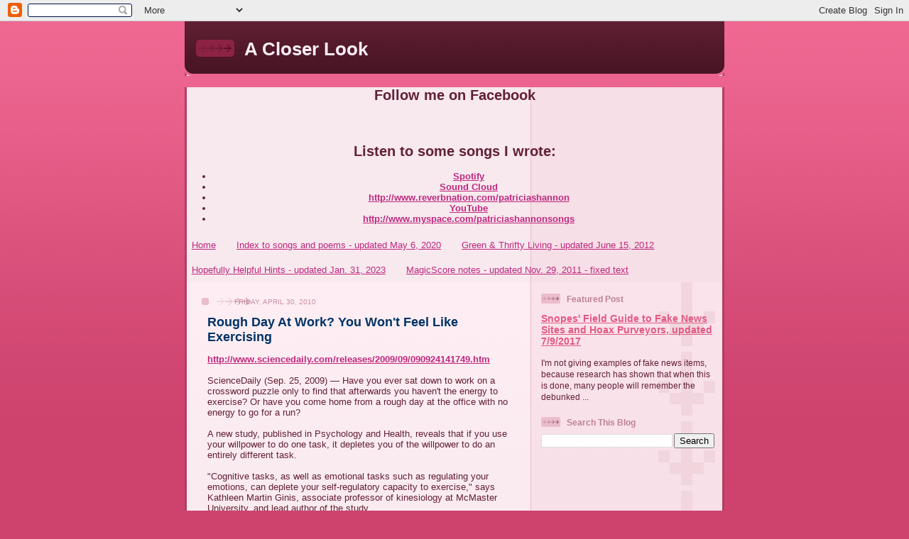

--- FILE ---
content_type: text/html; charset=UTF-8
request_url: https://patriciashannon.blogspot.com/2010/04/
body_size: 62928
content:
<!DOCTYPE html>
<html dir='ltr' xmlns='http://www.w3.org/1999/xhtml' xmlns:b='http://www.google.com/2005/gml/b' xmlns:data='http://www.google.com/2005/gml/data' xmlns:expr='http://www.google.com/2005/gml/expr'>
<head>
<link href='https://www.blogger.com/static/v1/widgets/55013136-widget_css_bundle.css' rel='stylesheet' type='text/css'/>
<meta content='text/html; charset=UTF-8' http-equiv='Content-Type'/>
<meta content='blogger' name='generator'/>
<link href='https://patriciashannon.blogspot.com/favicon.ico' rel='icon' type='image/x-icon'/>
<link href='http://patriciashannon.blogspot.com/2010/04/' rel='canonical'/>
<link rel="alternate" type="application/atom+xml" title="A Closer Look - Atom" href="https://patriciashannon.blogspot.com/feeds/posts/default" />
<link rel="alternate" type="application/rss+xml" title="A Closer Look - RSS" href="https://patriciashannon.blogspot.com/feeds/posts/default?alt=rss" />
<link rel="service.post" type="application/atom+xml" title="A Closer Look - Atom" href="https://www.blogger.com/feeds/14138785/posts/default" />
<!--Can't find substitution for tag [blog.ieCssRetrofitLinks]-->
<meta content='http://patriciashannon.blogspot.com/2010/04/' property='og:url'/>
<meta content='A Closer Look' property='og:title'/>
<meta content='' property='og:description'/>
<title>A Closer Look: April 2010</title>
<style id='page-skin-1' type='text/css'><!--
/*
-----------------------------------------------
Blogger Template Style
Name: 	  Thisaway (Rose)
Date:     29 Feb 2004
Updated by: Blogger Team
----------------------------------------------- */
/* global
----------------------------------------------- */
body {
margin: 0;
text-align: center;
min-width: 760px;
background: #ce436e url(https://resources.blogblog.com/blogblog/data/thisaway_rose/bg_body.gif) repeat-x left top;
color: #632035;
font-size: small;
}
blockquote {
margin: 0;
padding-top: 0;
padding-right: 10px;
padding-bottom: 0;
padding-left: 10px;
border-left: 6px solid #f7d8e2;
border-right: 6px solid #f7d8e2;
color: #003366;
}
code {
color: #003366;
}
hr {
display: none;
}
/* layout
----------------------------------------------- */
#outer-wrapper {
margin: 0 auto;
width: 760px;
text-align: left;
font: normal normal 100% Helvetica,Arial,Verdana,'Trebuchet MS', Sans-serif;
}
#header-wrapper {
padding-bottom: 15px;
background: url(https://resources.blogblog.com/blogblog/data/thisaway_rose/bg_header_bottom.gif) no-repeat left bottom;
}
#header {
background: #632035 url(https://resources.blogblog.com/blogblog/data/thisaway_rose/bg_header.gif) repeat-x left bottom;
}
#content-wrapper {
position: relative;
width: 760px;
background: #f7f0e9 url(https://resources.blogblog.com/blogblog/data/thisaway_rose/bg_main_wrapper.gif) repeat-y left top;
}
#main-wrapper {
display: inline; /* fixes a strange ie margin bug */
float: left;
margin-top: 0;
margin-right: 0;
margin-bottom: 0;
margin-left: 3px;
padding: 0;
width: 483px;
word-wrap: break-word; /* fix for long text breaking sidebar float in IE */
overflow: hidden;     /* fix for long non-text content breaking IE sidebar float */
}
#main {
padding-top: 22px;
padding-right: 8px;
padding-bottom: 0;
padding-left: 8px;
background: url(https://resources.blogblog.com/blogblog/data/thisaway_rose/bg_content.gif) repeat-x left top;
}
.post {
margin-top: 0;
margin-right: 8px;
margin-bottom: 14px;
margin-left: 21px;
padding: 0;
border-bottom: 3px solid #f7d8e2;
}
#comments {
margin-top: 0;
margin-right: 16px;
margin-bottom: 14px;
margin-left: 29px;
padding: 10px;
border: 1px solid #f0ced8;
background-color: #f5e4e9;
}
#sidebar-wrapper {
display: inline; /* fixes a strange ie margin bug */
float: right;
margin-top: 0;
margin-right: 3px;
margin-bottom: 0;
margin-left: 0;
width: 269px;
color: #632035;
line-height: 1.4em;
font-size: 90%;
background: url(https://resources.blogblog.com/blogblog/data/thisaway_rose/bg_sidebar.gif) repeat-x left top;
word-wrap: break-word; /* fix for long text breaking sidebar float in IE */
overflow: hidden;     /* fix for long non-text content breaking IE sidebar float */
}
#sidebar {
padding-top: 7px;
padding-right: 11px;
padding-bottom: 0;
padding-left: 14px;
background: url(https://resources.blogblog.com/blogblog/data/thisaway_rose/bg_sidebar_arrow.gif) repeat-y 179px 0;
}
#sidebar .widget {
margin-bottom: 20px;
}
#footer-wrapper {
padding-top: 15px;
background: url(https://resources.blogblog.com/blogblog/data/thisaway_rose/bg_footer_top.gif) no-repeat left top;
clear: both;
}
#footer {
background: #491525 url(https://resources.blogblog.com/blogblog/data/thisaway_rose/bg_footer.gif) repeat-x left top;
text-align: center;
min-height: 2em;
}
/* headings
----------------------------------------------- */
#header h1 {
margin: 0;
padding-top: 24px;
padding-right: 0;
padding-bottom: 0;
padding-left: 84px;
background: url(https://resources.blogblog.com/blogblog/data/thisaway_rose/icon_header_left.gif) no-repeat 16px 26px;
}
h2.date-header {
margin: 0;
padding-top: 0;
padding-right: 0;
padding-bottom: 0;
padding-left: 29px;
text-transform: uppercase;
color: #c88fa2;
background: url(https://resources.blogblog.com/blogblog/data/thisaway_rose/icon_date.gif) no-repeat 13px 0;
font-size: 80%;
font-weight: normal;
}
.date-header span {
margin-top: 0;
margin-right: 0;
margin-bottom: 0;
margin-left: 5px;
padding-top: 0;
padding-right: 25px;
padding-bottom: 0;
padding-left: 25px;
background: url(https://resources.blogblog.com/blogblog/data/thisaway_rose/bg_date.gif) no-repeat left 0;
}
.sidebar h2 {
padding-top: 1px;
padding-right: 0;
padding-bottom: 0;
padding-left: 36px;
color: #bd8095;
background: url(https://resources.blogblog.com/blogblog/data/thisaway_rose/icon_sidebar_heading_left.gif) no-repeat left 45%;
font: normal bold 100% Helvetica,Arial,Verdana,'Trebuchet MS', Sans-serif;
}
.sidebar .Profile h2 {
color: #95526a;
background: url(https://resources.blogblog.com/blogblog/data/thisaway_rose/icon_sidebar_profileheading_left.gif) no-repeat left 45%;
}
.post h3 {
margin-top: 13px;
margin-right: 0;
margin-bottom: 13px;
margin-left: 0;
padding: 0;
color: #003366;
font-size: 140%;
}
.post h3 a, .post h3 a:visited {
color: #003366;
}
#comments h4 {
margin-top: 0;
font-size: 120%;
}
/* text
----------------------------------------------- */
#header h1 {
color: #feeef3;
font: normal bold 200% Helvetica,Arial,Verdana,'Trebuchet MS', Sans-serif;
}
#header .description {
margin: 0;
padding-top: 7px;
padding-right: 16px;
padding-bottom: 0;
padding-left: 84px;
color: #feeef3;
font: normal normal 80% Helvetica,Arial,Verdana,'Trebuchet MS', Sans-serif;
}
.post-body p {
line-height: 1.4em;
/* Fix bug in IE5/Win with italics in posts */
margin: 0;
height: 1%;
overflow: visible;
}
.post-footer {
font-size: 80%;
color: #c88fa2;
}
.uncustomized-post-template .post-footer {
text-align: right;
}
.uncustomized-post-template .post-footer .post-author,
.uncustomized-post-template .post-footer .post-timestamp {
display: block;
float: left;
text-align: left;
margin-right: 4px;
}
p.comment-author {
font-size: 83%;
}
.deleted-comment {
font-style:italic;
color:gray;
}
.comment-body p {
line-height: 1.4em;
}
.feed-links {
clear: both;
line-height: 2.5em;
margin-bottom: 0.5em;
margin-left: 29px;
}
#footer .widget {
margin: 0;
padding-top: 0;
padding-right: 0;
padding-bottom: 15px;
padding-left: 55px;
color: #feeef3;
font-size: 90%;
line-height: 1.4em;
background: url(https://resources.blogblog.com/blogblog/data/thisaway_rose/icon_footer.gif) no-repeat 16px 0;
}
/* lists
----------------------------------------------- */
.post ul {
padding-left: 32px;
list-style-type: none;
line-height: 1.4em;
}
.post li {
padding-top: 0;
padding-right: 0;
padding-bottom: 4px;
padding-left: 17px;
background: url(https://resources.blogblog.com/blogblog/data/thisaway_rose/icon_list_item_left.gif) no-repeat left 3px;
}
#comments ul {
margin: 0;
padding: 0;
list-style-type: none;
}
#comments li {
padding-top: 0;
padding-right: 0;
padding-bottom: 1px;
padding-left: 17px;
background: url(https://resources.blogblog.com/blogblog/data/thisaway_rose/icon_comment.gif) no-repeat left 3px;
}
.sidebar ul {
padding: 0;
list-style-type: none;
line-height: 1.2em;
margin-left: 0;
}
.sidebar li {
padding-top: 0;
padding-right: 0;
padding-bottom: 4px;
padding-left: 17px;
background: url(https://resources.blogblog.com/blogblog/data/thisaway_rose/icon_list_item.gif) no-repeat left 3px;
}
#blog-pager-newer-link {
float: left;
margin-left: 29px;
}
#blog-pager-older-link {
float: right;
margin-right: 16px;
}
#blog-pager {
text-align: center;
}
/* links
----------------------------------------------- */
a {
color: #bf277e;
font-weight: bold;
}
a:hover {
color: #96095a;
}
a.comment-link {
/* ie5.0/win doesn't apply padding to inline elements,
so we hide these two declarations from it */
background/* */:/**/url(https://resources.blogblog.com/blogblog/data/thisaway_rose/icon_comment.gif) no-repeat left 45%;
padding-left: 14px;
}
html>body a.comment-link {
/* respecified, for ie5/mac's benefit */
background: url(https://resources.blogblog.com/blogblog/data/thisaway_rose/icon_comment.gif) no-repeat left 45%;
padding-left: 14px;
}
.sidebar a {
color: #e25984;
}
.sidebar a:hover {
color: #b02c56;
}
#header h1 a {
color: #feeef3;
text-decoration: none;
}
#header h1 a:hover {
color: #d9b4c1;
}
.post h3 a {
text-decoration: none;
}
a img {
border-width: 0;
}
.clear {
clear: both;
line-height: 0;
height: 0;
}
.profile-textblock {
clear: both;
margin-bottom: 10px;
margin-left: 0;
}
.profile-img {
float: left;
margin-top: 0;
margin-right: 5px;
margin-bottom: 5px;
margin-left: 0;
padding: 3px;
border: 1px solid #ebbdcc;
}
.profile-link {
padding-top: 0;
padding-right: 0;
padding-bottom: 0;
padding-left: 17px;
background: url(https://resources.blogblog.com/blogblog/data/thisaway_rose/icon_profile_left.gif) no-repeat left 0;
}
/** Page structure tweaks for layout editor wireframe */
body#layout #main,
body#layout #sidebar {
padding: 0;
}

--></style>
<link href='https://www.blogger.com/dyn-css/authorization.css?targetBlogID=14138785&amp;zx=adaf69fe-040a-424f-b953-a8f037fc6379' media='none' onload='if(media!=&#39;all&#39;)media=&#39;all&#39;' rel='stylesheet'/><noscript><link href='https://www.blogger.com/dyn-css/authorization.css?targetBlogID=14138785&amp;zx=adaf69fe-040a-424f-b953-a8f037fc6379' rel='stylesheet'/></noscript>
<meta name='google-adsense-platform-account' content='ca-host-pub-1556223355139109'/>
<meta name='google-adsense-platform-domain' content='blogspot.com'/>

<!-- data-ad-client=ca-pub-6875539094130522 -->

</head>
<body>
<div class='navbar section' id='navbar'><div class='widget Navbar' data-version='1' id='Navbar1'><script type="text/javascript">
    function setAttributeOnload(object, attribute, val) {
      if(window.addEventListener) {
        window.addEventListener('load',
          function(){ object[attribute] = val; }, false);
      } else {
        window.attachEvent('onload', function(){ object[attribute] = val; });
      }
    }
  </script>
<div id="navbar-iframe-container"></div>
<script type="text/javascript" src="https://apis.google.com/js/platform.js"></script>
<script type="text/javascript">
      gapi.load("gapi.iframes:gapi.iframes.style.bubble", function() {
        if (gapi.iframes && gapi.iframes.getContext) {
          gapi.iframes.getContext().openChild({
              url: 'https://www.blogger.com/navbar/14138785?origin\x3dhttps://patriciashannon.blogspot.com',
              where: document.getElementById("navbar-iframe-container"),
              id: "navbar-iframe"
          });
        }
      });
    </script><script type="text/javascript">
(function() {
var script = document.createElement('script');
script.type = 'text/javascript';
script.src = '//pagead2.googlesyndication.com/pagead/js/google_top_exp.js';
var head = document.getElementsByTagName('head')[0];
if (head) {
head.appendChild(script);
}})();
</script>
</div></div>
<div id='outer-wrapper'><div id='wrap2'>
<!-- skip links for text browsers -->
<span id='skiplinks' style='display:none;'>
<a href='#main'>skip to main </a> |
      <a href='#sidebar'>skip to sidebar</a>
</span>
<div id='header-wrapper'>
<div class='header section' id='header'><div class='widget Header' data-version='1' id='Header1'>
<div id='header-inner'>
<div class='titlewrapper'>
<h1 class='title'>
<a href='https://patriciashannon.blogspot.com/'>
A Closer Look
</a>
</h1>
</div>
<div class='descriptionwrapper'>
<p class='description'><span>
</span></p>
</div>
</div>
</div></div>
</div>
<div id='content-wrapper'>
<div id='crosscol-wrapper' style='text-align:center'>
<div class='crosscol section' id='crosscol'><div class='widget HTML' data-version='1' id='HTML2'>
<h2 class='title'>Follow me on Facebook</h2>
<div class='widget-content'>
<iframe src="//www.facebook.com/plugins/follow?href=https%3A%2F%2Fwww.facebook.com%2Fpatricia.shannon&amp;layout=standard&amp;show_faces=true&amp;colorscheme=light&amp;width=450&amp;height=80" scrolling="no" frameborder="0" style="border:none; overflow:hidden; width:450px; height:20px;" allowtransparency="true"></iframe>
</div>
<div class='clear'></div>
</div><div class='widget LinkList' data-version='1' id='LinkList2'>
<h2>Listen to some songs I wrote:</h2>
<div class='widget-content'>
<ul>
<li><a href='https://open.spotify.com/artist/4bNUmq7HNBB9s9DIkXxwDT'>Spotify</a></li>
<li><a href='https://soundcloud.com/patricia-shannon-129541984'>Sound Cloud</a></li>
<li><a href='http://www.reverbnation.com/patriciashannon'>http://www.reverbnation.com/patriciashannon</a></li>
<li><a href='https://www.youtube.com/channel/UCfGt_eR6xNiBLT4jpVbTaoQ'>YouTube</a></li>
<li><a href='http://www.myspace.com/patriciashannonsongs'>http://www.myspace.com/patriciashannonsongs</a></li>
</ul>
<div class='clear'></div>
</div>
</div><div class='widget PageList' data-version='1' id='PageList1'>
<h2>Pages</h2>
<div class='widget-content'>
<ul>
<li>
<a href='https://patriciashannon.blogspot.com/'>Home</a>
</li>
<li>
<a href='https://patriciashannon.blogspot.com/p/index-to-songs-and-poems-updated-mar-29.html'>Index to songs and poems - updated May 6, 2020</a>
</li>
<li>
<a href='https://patriciashannon.blogspot.com/p/green-thrifty-living.html'>Green & Thrifty Living - updated June 15, 2012</a>
</li>
<li>
<a href='https://patriciashannon.blogspot.com/p/hopefully-helpful-hints.html'>Hopefully Helpful Hints - updated Jan. 31, 2023</a>
</li>
<li>
<a href='https://patriciashannon.blogspot.com/p/magicscore-notes-created-nov-28-2011.html'>MagicScore notes - updated Nov. 29, 2011 - fixed text</a>
</li>
</ul>
<div class='clear'></div>
</div>
</div></div>
</div>
<div id='main-wrapper'>
<div class='main section' id='main'><div class='widget Blog' data-version='1' id='Blog1'>
<div class='blog-posts hfeed'>

          <div class="date-outer">
        
<h2 class='date-header'><span>Friday, April 30, 2010</span></h2>

          <div class="date-posts">
        
<div class='post-outer'>
<div class='post hentry'>
<a name='4805470912972020231'></a>
<h3 class='post-title entry-title'>
<a href='https://patriciashannon.blogspot.com/2010/04/rough-day-at-work-you-wont-feel-like.html'>Rough Day At Work? You Won't Feel Like Exercising</a>
</h3>
<div class='post-header-line-1'></div>
<div class='post-body entry-content'>
<a href="http://www.sciencedaily.com/releases/2009/09/090924141749.htm">http://www.sciencedaily.com/releases/2009/09/090924141749.htm</a><br />
<br />
ScienceDaily (Sep. 25, 2009) &#8212; Have you ever sat down to work on a crossword puzzle only to find that afterwards you haven't the energy to exercise? Or have you come home from a rough day at the office with no energy to go for a run?<br />
<br />
A new study, published in Psychology and Health, reveals that if you use your willpower to do one task, it depletes you of the willpower to do an entirely different task.<br />
<br />
"Cognitive tasks, as well as emotional tasks such as regulating your emotions, can deplete your self-regulatory capacity to exercise," says Kathleen Martin Ginis, associate professor of kinesiology at McMaster University, and lead author of the study.<br />
<br />
----- (skipping)<br />
<br />
She says that by constantly challenging yourself to resist a piece of chocolate cake, or to force yourself to study an extra half-hour each night, then you can actually increase your self-regulatory capacity.<br />
<br />
"Willpower is like a muscle: it needs to be challenged to build itself," she says.<br />
<br />
..
<div style='clear: both;'></div>
</div>
<div class='post-footer'>
<div class='post-footer-line post-footer-line-1'><span class='post-author vcard'>
Posted by
<span class='fn'>Patricia</span>
</span>
<span class='post-timestamp'>
at
<a class='timestamp-link' href='https://patriciashannon.blogspot.com/2010/04/rough-day-at-work-you-wont-feel-like.html' rel='bookmark' title='permanent link'><abbr class='published' title='2010-04-30T22:16:00-04:00'>10:16 PM</abbr></a>
</span>
<span class='post-comment-link'>
<a class='comment-link' href='https://patriciashannon.blogspot.com/2010/04/rough-day-at-work-you-wont-feel-like.html#comment-form' onclick=''>0
comments</a>
</span>
<span class='post-icons'>
<span class='item-action'>
<a href='https://www.blogger.com/email-post/14138785/4805470912972020231' title='Email Post'>
<img alt="" class="icon-action" height="13" src="//www.blogger.com/img/icon18_email.gif" width="18">
</a>
</span>
<span class='item-control blog-admin pid-253598145'>
<a href='https://www.blogger.com/post-edit.g?blogID=14138785&postID=4805470912972020231&from=pencil' title='Edit Post'>
<img alt='' class='icon-action' height='18' src='https://resources.blogblog.com/img/icon18_edit_allbkg.gif' width='18'/>
</a>
</span>
</span>
</div>
<div class='post-footer-line post-footer-line-2'><span class='post-labels'>
Labels:
<a href='https://patriciashannon.blogspot.com/search/label/psychology' rel='tag'>psychology</a>
</span>
</div>
<div class='post-footer-line post-footer-line-3'><span class='reaction-buttons'>
</span>
</div>
</div>
</div>
</div>
<div class='post-outer'>
<div class='post hentry'>
<a name='6386694235529437323'></a>
<h3 class='post-title entry-title'>
<a href='https://patriciashannon.blogspot.com/2010/04/scientists-work-on-artificial-cat-brain.html'>Scientists work on artificial cat brain</a>
</h3>
<div class='post-header-line-1'></div>
<div class='post-body entry-content'>
<a href="http://www.msnbc.msn.com/id/36872308/ns/technology_and_science-innovation/">http://www.msnbc.msn.com/id/36872308/ns/technology_and_science-innovation/</a><br />
<br />
By Jeremy Hsu<br />
updated 12:40 p.m. ET, Fri., April 30, 2010<br />
<br />
Pentagon-backed scientists aim to create a human-like machine, at some point. But they are starting out with the goal of crafting artificial intelligence on the level of a cat's brain. Still there are vast challenges.<br />
<br />
If they get far enough, however, one scientist says that they could theoretically achieve feline intelligence with a mouse-sized artificial brain and an even smaller body.<br />
<br />
That's because bigger brains by themselves don't necessarily mean greater intelligence or more complex behavior &#8212; for instance, cats show more smarts than cows despite having a feline brain 10 times smaller than a bovine brain. What might really matter is that humans and some other species have bigger brains for their body size. <br />
<br />
<br />
----- (skipping)<br />
<br />
..
<div style='clear: both;'></div>
</div>
<div class='post-footer'>
<div class='post-footer-line post-footer-line-1'><span class='post-author vcard'>
Posted by
<span class='fn'>Patricia</span>
</span>
<span class='post-timestamp'>
at
<a class='timestamp-link' href='https://patriciashannon.blogspot.com/2010/04/scientists-work-on-artificial-cat-brain.html' rel='bookmark' title='permanent link'><abbr class='published' title='2010-04-30T21:33:00-04:00'>9:33 PM</abbr></a>
</span>
<span class='post-comment-link'>
<a class='comment-link' href='https://patriciashannon.blogspot.com/2010/04/scientists-work-on-artificial-cat-brain.html#comment-form' onclick=''>0
comments</a>
</span>
<span class='post-icons'>
<span class='item-action'>
<a href='https://www.blogger.com/email-post/14138785/6386694235529437323' title='Email Post'>
<img alt="" class="icon-action" height="13" src="//www.blogger.com/img/icon18_email.gif" width="18">
</a>
</span>
<span class='item-control blog-admin pid-253598145'>
<a href='https://www.blogger.com/post-edit.g?blogID=14138785&postID=6386694235529437323&from=pencil' title='Edit Post'>
<img alt='' class='icon-action' height='18' src='https://resources.blogblog.com/img/icon18_edit_allbkg.gif' width='18'/>
</a>
</span>
</span>
</div>
<div class='post-footer-line post-footer-line-2'><span class='post-labels'>
Labels:
<a href='https://patriciashannon.blogspot.com/search/label/animals' rel='tag'>animals</a>,
<a href='https://patriciashannon.blogspot.com/search/label/intelligence' rel='tag'>intelligence</a>,
<a href='https://patriciashannon.blogspot.com/search/label/IQ' rel='tag'>IQ</a>
</span>
</div>
<div class='post-footer-line post-footer-line-3'><span class='reaction-buttons'>
</span>
</div>
</div>
</div>
</div>
<div class='post-outer'>
<div class='post hentry'>
<a name='1308419479045696189'></a>
<h3 class='post-title entry-title'>
<a href='https://patriciashannon.blogspot.com/2010/04/httpwhitenoiseinsanity.html'>After The 8 Years Of The Bush/Cheney Disaster, Now You Get Mad?</a>
</h3>
<div class='post-header-line-1'></div>
<div class='post-body entry-content'>
<a href="http://whitenoiseinsanity.com/2010/04/28/now-you-get-mad/">http://whitenoiseinsanity.com/2010/04/28/now-you-get-mad/</a><br />
<br />
After The 8 Years Of The Bush/Cheney Disaster, Now You Get Mad?<br />
<br />
You didn&#8217;t get mad when the Supreme Court stopped a legal recount and appointed a President.<br />
<br />
You didn&#8217;t get mad when Cheney allowed Energy company officials to dictate<br />
Energy policy and push us to invade Iraq.<br />
<br />
You didn&#8217;t get mad when a covert CIA operative got outed.<br />
<br />
You didn&#8217;t get mad when the Patriot Act got passed.<br />
<br />
You didn&#8217;t get mad when we illegally invaded a country that posed no threat to us.<br />
<br />
You didn&#8217;t get mad when we spent over 800 billion (and counting) on said illegal war.<br />
<br />
You didn&#8217;t get mad when Bush borrowed more money from foreign sources than the previous 42 Presidents combined.<br />
<br />
You didn&#8217;t get mad when over 10 billion dollars in cash just disappeared in Iraq.<br />
<br />
You didn&#8217;t get mad when you found out we were torturing people.<br />
<br />
You didn&#8217;t get mad when Bush embraced trade and outsourcing policies that shipped 6 million American jobs out of the country.<br />
<br />
You didn&#8217;t get mad when the government was illegally wiretapping Americans.<br />
<br />
You didn&#8217;t get mad when Bush said he wasn&#8217;t concerned about Bin Laden, just a few months after 911.<br />
<br />
You didn&#8217;t get mad when Bush rang up 10 trillion dollars in combined budget and current account deficits.<br />
<br />
You didn&#8217;t get mad when you saw the horrible conditions at Walter Reed.<br />
<br />
You didn&#8217;t get mad when we let a major US city, New Orleans, drown.<br />
<br />
You didn&#8217;t get mad when we gave people who had more money than they could spend, the filthy rich, over a trillion dollars in tax breaks.<br />
<br />
You didn&#8217;t get mad with the worst 8 years of job creations in several decades.<br />
<br />
You didn&#8217;t get mad when over 200,000 US Citizens died over an 8-year period because they had no health insurance.<br />
<br />
You didn&#8217;t get mad when lack of oversight and regulations from the Bush Administration caused US Citizens to lose 12 trillion dollars in investments, retirement, and home values.<br />
<br />
You finally got mad when a black man was elected President and decided that people in America deserved the right to see a doctor if they are sick. Yes, illegal wars, lies, corruption, torture, job losses by the millions, stealing your tax dollars to make the rich richer, and the worst economic disaster since 1929 are all okay with you, but helping fellow Americans who are sick&#8230;oh hell no.<br />
<br />
..
<div style='clear: both;'></div>
</div>
<div class='post-footer'>
<div class='post-footer-line post-footer-line-1'><span class='post-author vcard'>
Posted by
<span class='fn'>Patricia</span>
</span>
<span class='post-timestamp'>
at
<a class='timestamp-link' href='https://patriciashannon.blogspot.com/2010/04/httpwhitenoiseinsanity.html' rel='bookmark' title='permanent link'><abbr class='published' title='2010-04-30T11:19:00-04:00'>11:19 AM</abbr></a>
</span>
<span class='post-comment-link'>
<a class='comment-link' href='https://patriciashannon.blogspot.com/2010/04/httpwhitenoiseinsanity.html#comment-form' onclick=''>0
comments</a>
</span>
<span class='post-icons'>
<span class='item-action'>
<a href='https://www.blogger.com/email-post/14138785/1308419479045696189' title='Email Post'>
<img alt="" class="icon-action" height="13" src="//www.blogger.com/img/icon18_email.gif" width="18">
</a>
</span>
<span class='item-control blog-admin pid-253598145'>
<a href='https://www.blogger.com/post-edit.g?blogID=14138785&postID=1308419479045696189&from=pencil' title='Edit Post'>
<img alt='' class='icon-action' height='18' src='https://resources.blogblog.com/img/icon18_edit_allbkg.gif' width='18'/>
</a>
</span>
</span>
</div>
<div class='post-footer-line post-footer-line-2'><span class='post-labels'>
</span>
</div>
<div class='post-footer-line post-footer-line-3'><span class='reaction-buttons'>
</span>
</div>
</div>
</div>
</div>
<div class='post-outer'>
<div class='post hentry'>
<a name='4490509946179191852'></a>
<h3 class='post-title entry-title'>
<a href='https://patriciashannon.blogspot.com/2010/04/americans-work-longer.html'>Americans work longer</a>
</h3>
<div class='post-header-line-1'></div>
<div class='post-body entry-content'>
<a href="http://www.epi.org/economic_snapshots/entry/americans_work_longer/#When:14:29:38Z">http://www.epi.org/economic_snapshots/entry/americans_work_longer/#When:14:29:38Z</a><br />
<br />
April 27, 2010<br />
By Andrea Orr<br />
<br />
At a time when some policy makers are recommending increasing the retirement age to 70, it is worth noting that American workers already have a higher retirement age than most of the rest of the developed world. The Figure shows the official retirement ages &#8211; the age at which workers may collect full retirement benefits &#8211; for men and women in the United States and several other countries in the Organization of Economic Cooperation and Development (OECD) as of 2007. The official U.S. retirement age, which was 65.8 years at the time, was significantly higher than the OECD averages of 63.5 years for men and 62.3 years for women. (U.S. workers may also take early retirement at age 62 and collect reduced benefits).<br />
<br />
----- (skipping)<br />
<br />
At the same time, the life expectancy for retired American workers is about the same as that in most other developed countries.<br />
<br />
In her 2009 paper Working the Graveyard Shift, EPI Economist Monique Morrissey notes that most of the increase in life expectancy in the U.S. in recent decades has been among higher income workers. Raising the retirement age would hurt many workers who have little choice but to retire early due to poor health and job prospects &#8211; often the low-income workers who rely on Social Security the most.<br />
<br />
..
<div style='clear: both;'></div>
</div>
<div class='post-footer'>
<div class='post-footer-line post-footer-line-1'><span class='post-author vcard'>
Posted by
<span class='fn'>Patricia</span>
</span>
<span class='post-timestamp'>
at
<a class='timestamp-link' href='https://patriciashannon.blogspot.com/2010/04/americans-work-longer.html' rel='bookmark' title='permanent link'><abbr class='published' title='2010-04-30T11:08:00-04:00'>11:08 AM</abbr></a>
</span>
<span class='post-comment-link'>
<a class='comment-link' href='https://patriciashannon.blogspot.com/2010/04/americans-work-longer.html#comment-form' onclick=''>0
comments</a>
</span>
<span class='post-icons'>
<span class='item-action'>
<a href='https://www.blogger.com/email-post/14138785/4490509946179191852' title='Email Post'>
<img alt="" class="icon-action" height="13" src="//www.blogger.com/img/icon18_email.gif" width="18">
</a>
</span>
<span class='item-control blog-admin pid-253598145'>
<a href='https://www.blogger.com/post-edit.g?blogID=14138785&postID=4490509946179191852&from=pencil' title='Edit Post'>
<img alt='' class='icon-action' height='18' src='https://resources.blogblog.com/img/icon18_edit_allbkg.gif' width='18'/>
</a>
</span>
</span>
</div>
<div class='post-footer-line post-footer-line-2'><span class='post-labels'>
Labels:
<a href='https://patriciashannon.blogspot.com/search/label/economics' rel='tag'>economics</a>
</span>
</div>
<div class='post-footer-line post-footer-line-3'><span class='reaction-buttons'>
</span>
</div>
</div>
</div>
</div>

          </div></div>
        

          <div class="date-outer">
        
<h2 class='date-header'><span>Thursday, April 29, 2010</span></h2>

          <div class="date-posts">
        
<div class='post-outer'>
<div class='post hentry'>
<a name='1973899954661313863'></a>
<h3 class='post-title entry-title'>
<a href='https://patriciashannon.blogspot.com/2010/04/epa-staffers-forced-to-ignore-science.html'>EPA Staffers Forced To Ignore Science</a>
</h3>
<div class='post-header-line-1'></div>
<div class='post-body entry-content'>
<blockquote>I haven't been posting much recently about the Bush record, but this week I saw a comment on another blog that there is no difference between Democrats and Republicans, so we should vote for a 3rd party candidate for president. Which of course is how Bush got enough votes in 2000 to allow the supreme court to steal the election for him. And I still see people claiming that it doesn't matter who we vote for as president. That is totally ridiculous.</blockquote><br />
<a href="http://liberalvaluesblog.com/2010/04/29/epa-staffers-forced-to-ignore-science/?utm_source=feedburner&amp;utm_medium=feed&amp;utm_campaign=Feed%3A+liberalvaluesblog%2FMjjM+%28Liberal+Values%29">http://liberalvaluesblog.com/2010/04/29/epa-staffers-forced-to-ignore-science/?utm_source=feedburner&utm_medium=feed&utm_campaign=Feed%3A+liberalvaluesblog%2FMjjM+%28Liberal+Values%29</a><br />
<br />
A government review has found that the Bush administration forced EPA employees to ignore scientific findings in order to both water down concerns about climate change and to protect business.  Sheila Kaplan of Politics Daily reports:<br />
<br />
    The Committee on Science Integration for Decision Making is still working on its investigation, but has quietly posted draft summaries on the agency&#8217;s website of 73 interviews with 450 EPA employees &#8212; an unusual bottom-up examination that could bring sweeping changes to the 40-year-old federal agency. Some staffers traced the problems in the agency to the Bush administration, while others said the obstacles are longstanding and continue to this day&#8230;<br />
<br />
    The review of the EPA followed accusations by a former agency official that President George W. Bush had pressured agency employees to water down concerns of global climate change, a Government Accountability Office report criticizing the agency&#8217;s toxic chemical review process, and stern recommendations by the National Research Council, a division of the National Academy of Sciences.<br />
<br />
..
<div style='clear: both;'></div>
</div>
<div class='post-footer'>
<div class='post-footer-line post-footer-line-1'><span class='post-author vcard'>
Posted by
<span class='fn'>Patricia</span>
</span>
<span class='post-timestamp'>
at
<a class='timestamp-link' href='https://patriciashannon.blogspot.com/2010/04/epa-staffers-forced-to-ignore-science.html' rel='bookmark' title='permanent link'><abbr class='published' title='2010-04-29T23:05:00-04:00'>11:05 PM</abbr></a>
</span>
<span class='post-comment-link'>
<a class='comment-link' href='https://patriciashannon.blogspot.com/2010/04/epa-staffers-forced-to-ignore-science.html#comment-form' onclick=''>0
comments</a>
</span>
<span class='post-icons'>
<span class='item-action'>
<a href='https://www.blogger.com/email-post/14138785/1973899954661313863' title='Email Post'>
<img alt="" class="icon-action" height="13" src="//www.blogger.com/img/icon18_email.gif" width="18">
</a>
</span>
<span class='item-control blog-admin pid-253598145'>
<a href='https://www.blogger.com/post-edit.g?blogID=14138785&postID=1973899954661313863&from=pencil' title='Edit Post'>
<img alt='' class='icon-action' height='18' src='https://resources.blogblog.com/img/icon18_edit_allbkg.gif' width='18'/>
</a>
</span>
</span>
</div>
<div class='post-footer-line post-footer-line-2'><span class='post-labels'>
Labels:
<a href='https://patriciashannon.blogspot.com/search/label/environment' rel='tag'>environment</a>,
<a href='https://patriciashannon.blogspot.com/search/label/ethics' rel='tag'>ethics</a>,
<a href='https://patriciashannon.blogspot.com/search/label/politics' rel='tag'>politics</a>
</span>
</div>
<div class='post-footer-line post-footer-line-3'><span class='reaction-buttons'>
</span>
</div>
</div>
</div>
</div>
<div class='post-outer'>
<div class='post hentry'>
<a name='390866086477485745'></a>
<h3 class='post-title entry-title'>
<a href='https://patriciashannon.blogspot.com/2010/04/gut-bacteria-offer-new-insights-and.html'>Gut Bacteria Offer New Insights -- And Hope -- For People With Celiac Disease</a>
</h3>
<div class='post-header-line-1'></div>
<div class='post-body entry-content'>
<a href="http://www.sciencedaily.com/releases/2010/04/100429102818.htm">http://www.sciencedaily.com/releases/2010/04/100429102818.htm</a><br />
<br />
ScienceDaily (Apr. 29, 2010) &#8212; Dietary changes that include probiotics and/or prebiotics (found in some foods) may help alleviate the severity of celiac disease for some patients. According to a new research study appearing in the May 2010 print issue of the Journal of Leukocyte Biology, differing intestinal bacteria in celiac patients could influence inflammation to varying degrees. This suggests that manipulating the intestinal microbiota with dietary strategies such as probiotics and prebiotics, could improve the quality of life for celiac patients, as well as patients with associated diseases such as type 1 diabetes and other autoimmune disorders.<br />
<br />
----- (skipping)<br />
<br />
..
<div style='clear: both;'></div>
</div>
<div class='post-footer'>
<div class='post-footer-line post-footer-line-1'><span class='post-author vcard'>
Posted by
<span class='fn'>Patricia</span>
</span>
<span class='post-timestamp'>
at
<a class='timestamp-link' href='https://patriciashannon.blogspot.com/2010/04/gut-bacteria-offer-new-insights-and.html' rel='bookmark' title='permanent link'><abbr class='published' title='2010-04-29T22:53:00-04:00'>10:53 PM</abbr></a>
</span>
<span class='post-comment-link'>
<a class='comment-link' href='https://patriciashannon.blogspot.com/2010/04/gut-bacteria-offer-new-insights-and.html#comment-form' onclick=''>0
comments</a>
</span>
<span class='post-icons'>
<span class='item-action'>
<a href='https://www.blogger.com/email-post/14138785/390866086477485745' title='Email Post'>
<img alt="" class="icon-action" height="13" src="//www.blogger.com/img/icon18_email.gif" width="18">
</a>
</span>
<span class='item-control blog-admin pid-253598145'>
<a href='https://www.blogger.com/post-edit.g?blogID=14138785&postID=390866086477485745&from=pencil' title='Edit Post'>
<img alt='' class='icon-action' height='18' src='https://resources.blogblog.com/img/icon18_edit_allbkg.gif' width='18'/>
</a>
</span>
</span>
</div>
<div class='post-footer-line post-footer-line-2'><span class='post-labels'>
Labels:
<a href='https://patriciashannon.blogspot.com/search/label/diet' rel='tag'>diet</a>,
<a href='https://patriciashannon.blogspot.com/search/label/health' rel='tag'>health</a>
</span>
</div>
<div class='post-footer-line post-footer-line-3'><span class='reaction-buttons'>
</span>
</div>
</div>
</div>
</div>
<div class='post-outer'>
<div class='post hentry'>
<a name='676901764432751540'></a>
<h3 class='post-title entry-title'>
<a href='https://patriciashannon.blogspot.com/2010/04/high-doses-of-b-vitamins-associated.html'>High Doses of B Vitamins Associated With Increased Decline in Kidney Function for Patients With Kidney Disease from Diabetes</a>
</h3>
<div class='post-header-line-1'></div>
<div class='post-body entry-content'>
<a href="http://www.sciencedaily.com/releases/2010/04/100427171752.htm">http://www.sciencedaily.com/releases/2010/04/100427171752.htm</a><br />
<br />
ScienceDaily (Apr. 27, 2010) &#8212; Patients with diabetic nephropathy (kidney disease caused by diabetes) who received high dose B-vitamin therapy experienced a more rapid decline in kidney function and had a higher rate of heart attack and stroke than patients who received placebo, according to a study in the April 28 issue of JAMA.<br />
<br />
----- (skipping)<br />
<br />
..
<div style='clear: both;'></div>
</div>
<div class='post-footer'>
<div class='post-footer-line post-footer-line-1'><span class='post-author vcard'>
Posted by
<span class='fn'>Patricia</span>
</span>
<span class='post-timestamp'>
at
<a class='timestamp-link' href='https://patriciashannon.blogspot.com/2010/04/high-doses-of-b-vitamins-associated.html' rel='bookmark' title='permanent link'><abbr class='published' title='2010-04-29T22:48:00-04:00'>10:48 PM</abbr></a>
</span>
<span class='post-comment-link'>
<a class='comment-link' href='https://patriciashannon.blogspot.com/2010/04/high-doses-of-b-vitamins-associated.html#comment-form' onclick=''>0
comments</a>
</span>
<span class='post-icons'>
<span class='item-action'>
<a href='https://www.blogger.com/email-post/14138785/676901764432751540' title='Email Post'>
<img alt="" class="icon-action" height="13" src="//www.blogger.com/img/icon18_email.gif" width="18">
</a>
</span>
<span class='item-control blog-admin pid-253598145'>
<a href='https://www.blogger.com/post-edit.g?blogID=14138785&postID=676901764432751540&from=pencil' title='Edit Post'>
<img alt='' class='icon-action' height='18' src='https://resources.blogblog.com/img/icon18_edit_allbkg.gif' width='18'/>
</a>
</span>
</span>
</div>
<div class='post-footer-line post-footer-line-2'><span class='post-labels'>
Labels:
<a href='https://patriciashannon.blogspot.com/search/label/diet' rel='tag'>diet</a>,
<a href='https://patriciashannon.blogspot.com/search/label/health' rel='tag'>health</a>,
<a href='https://patriciashannon.blogspot.com/search/label/nutrition' rel='tag'>nutrition</a>,
<a href='https://patriciashannon.blogspot.com/search/label/unexpected%20consequences' rel='tag'>unexpected consequences</a>
</span>
</div>
<div class='post-footer-line post-footer-line-3'><span class='reaction-buttons'>
</span>
</div>
</div>
</div>
</div>
<div class='post-outer'>
<div class='post hentry'>
<a name='863569656748633370'></a>
<h3 class='post-title entry-title'>
<a href='https://patriciashannon.blogspot.com/2010/04/homeless-good-samaritan-left-to-die-on.html'>Homeless good Samaritan left to die on NYC street</a>
</h3>
<div class='post-header-line-1'></div>
<div class='post-body entry-content'>
<blockquote>One problem is that many people assume somebody else has already called for help. Studies have found that the more people who are around, the less likely it is that someone will help someone in such a situations.</blockquote><br />
<a href="http://news.yahoo.com/s/ap/20100427/ap_on_re_us/us_dying_and_ignored;_ylt=ArYJ0nVvitduGDNwtHExb.2s0NUE;_ylu=X3oDMTJoOWduZWI3BGFzc2V0A2FwLzIwMTAwNDI3L3VzX2R5aW5nX2FuZF9pZ25vcmVkBHBvcwM2BHNlYwN5bl9tb3N0X3BvcHVsYXIEc2xrA2hvbWVsZXNzZ29vZA--">http://news.yahoo.com/s/ap/20100427/ap_on_re_us/us_dying_and_ignored;_ylt=ArYJ0nVvitduGDNwtHExb.2s0NUE;_ylu=X3oDMTJoOWduZWI3BGFzc2V0A2FwLzIwMTAwNDI3L3VzX2R5aW5nX2FuZF9pZ25vcmVkBHBvcwM2BHNlYwN5bl9tb3N0X3BvcHVsYXIEc2xrA2hvbWVsZXNzZ29vZA--</a><br />
<br />
By DEEPTI HAJELA, Associated Press Writer Deepti Hajela, Associated Press Writer   &#8211; Tue Apr 27, 12:42 am ET<br />
<br />
NEW YORK &#8211; The homeless man lay face down, unmoving, on the sidewalk outside an apartment building, blood from knife wounds pooling underneath his body.<br />
<br />
One person passed by in the early morning. Then another, and another. Video footage from a surveillance camera shows at least seven people going by, some turning their heads to look, others stopping to gawk. One even lifted the homeless man's body, exposing what appeared to be blood on the sidewalk underneath him, before walking away.<br />
<br />
It wasn't until after the 31-year-old Guatemalan immigrant had been lying there for nearly an hour that emergency workers arrived, and by then, it was too late. Hugo Alfredo Tale-Yax &#8212; who police said was stabbed while intervening to help a woman being attacked &#8212; had died.<br />
<br />
----- (skipping)<br />
<br />
..
<div style='clear: both;'></div>
</div>
<div class='post-footer'>
<div class='post-footer-line post-footer-line-1'><span class='post-author vcard'>
Posted by
<span class='fn'>Patricia</span>
</span>
<span class='post-timestamp'>
at
<a class='timestamp-link' href='https://patriciashannon.blogspot.com/2010/04/homeless-good-samaritan-left-to-die-on.html' rel='bookmark' title='permanent link'><abbr class='published' title='2010-04-29T22:41:00-04:00'>10:41 PM</abbr></a>
</span>
<span class='post-comment-link'>
<a class='comment-link' href='https://patriciashannon.blogspot.com/2010/04/homeless-good-samaritan-left-to-die-on.html#comment-form' onclick=''>0
comments</a>
</span>
<span class='post-icons'>
<span class='item-action'>
<a href='https://www.blogger.com/email-post/14138785/863569656748633370' title='Email Post'>
<img alt="" class="icon-action" height="13" src="//www.blogger.com/img/icon18_email.gif" width="18">
</a>
</span>
<span class='item-control blog-admin pid-253598145'>
<a href='https://www.blogger.com/post-edit.g?blogID=14138785&postID=863569656748633370&from=pencil' title='Edit Post'>
<img alt='' class='icon-action' height='18' src='https://resources.blogblog.com/img/icon18_edit_allbkg.gif' width='18'/>
</a>
</span>
</span>
</div>
<div class='post-footer-line post-footer-line-2'><span class='post-labels'>
Labels:
<a href='https://patriciashannon.blogspot.com/search/label/ethics' rel='tag'>ethics</a>
</span>
</div>
<div class='post-footer-line post-footer-line-3'><span class='reaction-buttons'>
</span>
</div>
</div>
</div>
</div>
<div class='post-outer'>
<div class='post hentry'>
<a name='7896497966946320167'></a>
<h3 class='post-title entry-title'>
<a href='https://patriciashannon.blogspot.com/2010/04/warming-sign-arctic-sees-april-rain.html'>Warming sign? Arctic sees April rain</a>
</h3>
<div class='post-header-line-1'></div>
<div class='post-body entry-content'>
<a href="http://www.msnbc.msn.com/id/36804406/ns/us_news-environment/">http://www.msnbc.msn.com/id/36804406/ns/us_news-environment/</a><br />
<br />
By David Ljunggren<br />
updated 12:42 p.m. ET, Tues., April 27, 2010<br />
<br />
OTTAWA - In what looks to be another sign the Arctic is heating up quickly, British explorers reported Tuesday that they had been hit by a three-minute rain shower over the weekend.<br />
<br />
The rain fell on the team's ice base off Ellef Rignes Island, about 2,420 miles north of the Canadian capital Ottawa.<br />
<br />
"It's definitely a shocker ... the general feeling within the polar community is that rainfall in the high Canadian Arctic in April is a freak event," said Pen Hadow, the team's expedition director.<br />
<br />
"Scientists would tell us that we can expect increasingly to experience these sorts of outcomes as the climate warms," he told Reuters in a telephone interview from London.<br />
<br />
The Arctic is heating up three times more quickly than the rest of the Earth. Scientists link the higher temperatures to the greenhouse gas emissions blamed for global warming.<br />
<br />
----- (skipping)<br />
<br />
..
<div style='clear: both;'></div>
</div>
<div class='post-footer'>
<div class='post-footer-line post-footer-line-1'><span class='post-author vcard'>
Posted by
<span class='fn'>Patricia</span>
</span>
<span class='post-timestamp'>
at
<a class='timestamp-link' href='https://patriciashannon.blogspot.com/2010/04/warming-sign-arctic-sees-april-rain.html' rel='bookmark' title='permanent link'><abbr class='published' title='2010-04-29T22:34:00-04:00'>10:34 PM</abbr></a>
</span>
<span class='post-comment-link'>
<a class='comment-link' href='https://patriciashannon.blogspot.com/2010/04/warming-sign-arctic-sees-april-rain.html#comment-form' onclick=''>0
comments</a>
</span>
<span class='post-icons'>
<span class='item-action'>
<a href='https://www.blogger.com/email-post/14138785/7896497966946320167' title='Email Post'>
<img alt="" class="icon-action" height="13" src="//www.blogger.com/img/icon18_email.gif" width="18">
</a>
</span>
<span class='item-control blog-admin pid-253598145'>
<a href='https://www.blogger.com/post-edit.g?blogID=14138785&postID=7896497966946320167&from=pencil' title='Edit Post'>
<img alt='' class='icon-action' height='18' src='https://resources.blogblog.com/img/icon18_edit_allbkg.gif' width='18'/>
</a>
</span>
</span>
</div>
<div class='post-footer-line post-footer-line-2'><span class='post-labels'>
Labels:
<a href='https://patriciashannon.blogspot.com/search/label/Global%20Warming' rel='tag'>Global Warming</a>
</span>
</div>
<div class='post-footer-line post-footer-line-3'><span class='reaction-buttons'>
</span>
</div>
</div>
</div>
</div>
<div class='post-outer'>
<div class='post hentry'>
<a name='6579622026574637918'></a>
<h3 class='post-title entry-title'>
<a href='https://patriciashannon.blogspot.com/2010/04/adult-death-rates-lowest-in-iceland.html'>Adult death rates lowest in Iceland, Cyprus</a>
</h3>
<div class='post-header-line-1'></div>
<div class='post-body entry-content'>
<a href="http://www.msnbc.msn.com/id/36853510/ns/health-more_health_news/">http://www.msnbc.msn.com/id/36853510/ns/health-more_health_news/</a><br />
<br />
By Maria Cheng<br />
AP Medical Writer<br />
updated 2 hours, 52 minutes ago<br />
<br />
LONDON - Men in Iceland and women in Cyprus have the lowest risk of dying worldwide, a new study says.<br />
<br />
In a survey from 1970 to 2010, researchers found a widening gap between countries with the highest and lowest premature death rates in adults aged 15 to 60. The study was published Friday in the medical journal Lancet.<br />
<br />
The findings are in contrast to the trends in child and maternal mortality, where rates are mostly dropping worldwide. Health officials have long thought if child deaths were decreasing and health systems were improving, adult deaths would similarly decline. But that's not what researchers found.<br />
<br />
----- (skipping)<br />
<br />
Only a few countries have cut death rates by more than 2 percent in the last 40 years: Australia, Italy, South Korea, Chile, Tunisia and Algeria. The U.S. lagged significantly behind, dropping to 49th in the rankings for women and 45th for men. That puts it behind all of Western Europe as well as countries including Peru, Chile and Libya.<br />
<br />
"The U.S. is definitely on the wrong trajectory," said Chris Murray, director of the Institute for Health Metrics at the University of Washington, one of the study's authors. "(The U.S.) spends the most on health out of all countries, but (it) is apparently spending on the wrong things."<br />
<br />
----- (skipping)<br />
<br />
..
<div style='clear: both;'></div>
</div>
<div class='post-footer'>
<div class='post-footer-line post-footer-line-1'><span class='post-author vcard'>
Posted by
<span class='fn'>Patricia</span>
</span>
<span class='post-timestamp'>
at
<a class='timestamp-link' href='https://patriciashannon.blogspot.com/2010/04/adult-death-rates-lowest-in-iceland.html' rel='bookmark' title='permanent link'><abbr class='published' title='2010-04-29T21:53:00-04:00'>9:53 PM</abbr></a>
</span>
<span class='post-comment-link'>
<a class='comment-link' href='https://patriciashannon.blogspot.com/2010/04/adult-death-rates-lowest-in-iceland.html#comment-form' onclick=''>0
comments</a>
</span>
<span class='post-icons'>
<span class='item-action'>
<a href='https://www.blogger.com/email-post/14138785/6579622026574637918' title='Email Post'>
<img alt="" class="icon-action" height="13" src="//www.blogger.com/img/icon18_email.gif" width="18">
</a>
</span>
<span class='item-control blog-admin pid-253598145'>
<a href='https://www.blogger.com/post-edit.g?blogID=14138785&postID=6579622026574637918&from=pencil' title='Edit Post'>
<img alt='' class='icon-action' height='18' src='https://resources.blogblog.com/img/icon18_edit_allbkg.gif' width='18'/>
</a>
</span>
</span>
</div>
<div class='post-footer-line post-footer-line-2'><span class='post-labels'>
Labels:
<a href='https://patriciashannon.blogspot.com/search/label/health' rel='tag'>health</a>,
<a href='https://patriciashannon.blogspot.com/search/label/health%20care' rel='tag'>health care</a>
</span>
</div>
<div class='post-footer-line post-footer-line-3'><span class='reaction-buttons'>
</span>
</div>
</div>
</div>
</div>
<div class='post-outer'>
<div class='post hentry'>
<a name='4112504024826306335'></a>
<h3 class='post-title entry-title'>
<a href='https://patriciashannon.blogspot.com/2010/04/some-people-cant-remember-face.html'>Some people can&#8217;t remember a face</a>
</h3>
<div class='post-header-line-1'></div>
<div class='post-body entry-content'>
<blockquote>I have this problem, myself. It's embarrassing when someone I work with every day starts talking to me at the grocery store, and I have no idea who they are.</blockquote><br />
<a href="http://www.msnbc.msn.com/id/36852173/ns/health-behavior/">http://www.msnbc.msn.com/id/36852173/ns/health-behavior/</a><br />
<br />
By Jeanna Bryner<br />
updated 2:03 p.m. ET, Thurs., April 29, 2010<br />
<br />
Some people can't remember names. Thomas Grüter can't hold onto a face. Instead, this medical doctor, who has what is called prosopagnosia, or face blindness, uses several tricks to avoid an embarrassing social gaffe. <br />
<br />
----- (skipping)<br />
<br />
Before 2005, the face blindness disorder was only known from individual case reports and it was thought to be extremely rare. New research by Grüter and his wife, both medical doctors, suggested 2.5 percent of the general population in Germany have the disorder. "So it's millions of people suffering from that, but it wasn't known," Grüter said, adding that he thinks it's reasonable the same would hold across Europe.<br />
<br />
Culture can play a role. For instance, in a primitive, mostly illiterate society, a cognitive disorder would only get noticed if it, say, kept a person from becoming an expert archer, the researchers say. <br />
<br />
----- (skipping)<br />
<br />
<br />
..
<div style='clear: both;'></div>
</div>
<div class='post-footer'>
<div class='post-footer-line post-footer-line-1'><span class='post-author vcard'>
Posted by
<span class='fn'>Patricia</span>
</span>
<span class='post-timestamp'>
at
<a class='timestamp-link' href='https://patriciashannon.blogspot.com/2010/04/some-people-cant-remember-face.html' rel='bookmark' title='permanent link'><abbr class='published' title='2010-04-29T19:05:00-04:00'>7:05 PM</abbr></a>
</span>
<span class='post-comment-link'>
<a class='comment-link' href='https://patriciashannon.blogspot.com/2010/04/some-people-cant-remember-face.html#comment-form' onclick=''>0
comments</a>
</span>
<span class='post-icons'>
<span class='item-action'>
<a href='https://www.blogger.com/email-post/14138785/4112504024826306335' title='Email Post'>
<img alt="" class="icon-action" height="13" src="//www.blogger.com/img/icon18_email.gif" width="18">
</a>
</span>
<span class='item-control blog-admin pid-253598145'>
<a href='https://www.blogger.com/post-edit.g?blogID=14138785&postID=4112504024826306335&from=pencil' title='Edit Post'>
<img alt='' class='icon-action' height='18' src='https://resources.blogblog.com/img/icon18_edit_allbkg.gif' width='18'/>
</a>
</span>
</span>
</div>
<div class='post-footer-line post-footer-line-2'><span class='post-labels'>
Labels:
<a href='https://patriciashannon.blogspot.com/search/label/psychology' rel='tag'>psychology</a>
</span>
</div>
<div class='post-footer-line post-footer-line-3'><span class='reaction-buttons'>
</span>
</div>
</div>
</div>
</div>
<div class='post-outer'>
<div class='post hentry'>
<a name='1103632999928311513'></a>
<h3 class='post-title entry-title'>
<a href='https://patriciashannon.blogspot.com/2010/04/elephants-have-word-for-bee-ware.html'>Elephants Have Word for 'Bee-Ware'</a>
</h3>
<div class='post-header-line-1'></div>
<div class='post-body entry-content'>
<a href="http://www.sciencedaily.com/releases/2010/04/100427093106.htm">http://www.sciencedaily.com/releases/2010/04/100427093106.htm</a><br />
<br />
ScienceDaily (Apr. 28, 2010) &#8212; For the first time elephants have been found to produce an alarm call associated with the threat of bees, and have been shown to retreat when a recording of the call is played even when there are no bees around.<br />
<br />
----- (skipping)<br />
<br />
..
<div style='clear: both;'></div>
</div>
<div class='post-footer'>
<div class='post-footer-line post-footer-line-1'><span class='post-author vcard'>
Posted by
<span class='fn'>Patricia</span>
</span>
<span class='post-timestamp'>
at
<a class='timestamp-link' href='https://patriciashannon.blogspot.com/2010/04/elephants-have-word-for-bee-ware.html' rel='bookmark' title='permanent link'><abbr class='published' title='2010-04-29T00:03:00-04:00'>12:03 AM</abbr></a>
</span>
<span class='post-comment-link'>
<a class='comment-link' href='https://patriciashannon.blogspot.com/2010/04/elephants-have-word-for-bee-ware.html#comment-form' onclick=''>0
comments</a>
</span>
<span class='post-icons'>
<span class='item-action'>
<a href='https://www.blogger.com/email-post/14138785/1103632999928311513' title='Email Post'>
<img alt="" class="icon-action" height="13" src="//www.blogger.com/img/icon18_email.gif" width="18">
</a>
</span>
<span class='item-control blog-admin pid-253598145'>
<a href='https://www.blogger.com/post-edit.g?blogID=14138785&postID=1103632999928311513&from=pencil' title='Edit Post'>
<img alt='' class='icon-action' height='18' src='https://resources.blogblog.com/img/icon18_edit_allbkg.gif' width='18'/>
</a>
</span>
</span>
</div>
<div class='post-footer-line post-footer-line-2'><span class='post-labels'>
Labels:
<a href='https://patriciashannon.blogspot.com/search/label/animals' rel='tag'>animals</a>
</span>
</div>
<div class='post-footer-line post-footer-line-3'><span class='reaction-buttons'>
</span>
</div>
</div>
</div>
</div>

          </div></div>
        

          <div class="date-outer">
        
<h2 class='date-header'><span>Wednesday, April 28, 2010</span></h2>

          <div class="date-posts">
        
<div class='post-outer'>
<div class='post hentry'>
<a name='5277874964725606513'></a>
<h3 class='post-title entry-title'>
<a href='https://patriciashannon.blogspot.com/2010/04/canadians-lead-longer-healthier-lives.html'>Canadians Lead Longer, Healthier Lives Than Americans</a>
</h3>
<div class='post-header-line-1'></div>
<div class='post-body entry-content'>
<a href="http://www.sciencedaily.com/releases/2010/04/100428204550.htm">http://www.sciencedaily.com/releases/2010/04/100428204550.htm</a><br />
<br />
ScienceDaily (Apr. 28, 2010) &#8212; Compared to their neighbours south of the border, Canadians live longer, healthier lives. Research published in BioMed Central's open access journal Population Health Metrics has found this disparity between the two countries, suggesting that America's lack of universal health care and lower levels of social and economic equality are to blame.<br />
<br />
----- (skipping)<br />
<br />
..
<div style='clear: both;'></div>
</div>
<div class='post-footer'>
<div class='post-footer-line post-footer-line-1'><span class='post-author vcard'>
Posted by
<span class='fn'>Patricia</span>
</span>
<span class='post-timestamp'>
at
<a class='timestamp-link' href='https://patriciashannon.blogspot.com/2010/04/canadians-lead-longer-healthier-lives.html' rel='bookmark' title='permanent link'><abbr class='published' title='2010-04-28T23:59:00-04:00'>11:59 PM</abbr></a>
</span>
<span class='post-comment-link'>
<a class='comment-link' href='https://patriciashannon.blogspot.com/2010/04/canadians-lead-longer-healthier-lives.html#comment-form' onclick=''>0
comments</a>
</span>
<span class='post-icons'>
<span class='item-action'>
<a href='https://www.blogger.com/email-post/14138785/5277874964725606513' title='Email Post'>
<img alt="" class="icon-action" height="13" src="//www.blogger.com/img/icon18_email.gif" width="18">
</a>
</span>
<span class='item-control blog-admin pid-253598145'>
<a href='https://www.blogger.com/post-edit.g?blogID=14138785&postID=5277874964725606513&from=pencil' title='Edit Post'>
<img alt='' class='icon-action' height='18' src='https://resources.blogblog.com/img/icon18_edit_allbkg.gif' width='18'/>
</a>
</span>
</span>
</div>
<div class='post-footer-line post-footer-line-2'><span class='post-labels'>
Labels:
<a href='https://patriciashannon.blogspot.com/search/label/health' rel='tag'>health</a>,
<a href='https://patriciashannon.blogspot.com/search/label/health%20care' rel='tag'>health care</a>
</span>
</div>
<div class='post-footer-line post-footer-line-3'><span class='reaction-buttons'>
</span>
</div>
</div>
</div>
</div>
<div class='post-outer'>
<div class='post hentry'>
<a name='8557629078285787542'></a>
<h3 class='post-title entry-title'>
<a href='https://patriciashannon.blogspot.com/2010/04/mexico-city-air-pollution-adversely.html'>Mexico City Air Pollution Adversely Affects the Hearts of Young People</a>
</h3>
<div class='post-header-line-1'></div>
<div class='post-body entry-content'>
<a href="http://www.sciencedaily.com/releases/2010/04/100428153256.htm">http://www.sciencedaily.com/releases/2010/04/100428153256.htm</a><br />
<br />
ScienceDaily (Apr. 28, 2010) &#8212; A post-mortem study of the hearts of 21 young people in Mexico City has found that the heart begins to show the adverse effects of air pollution at a young age and that tiny bits of inactivated bacteria that hitch a ride on pollutants may make the problem worse.<br />
<br />
The study is part of a growing body of research showing that air pollution can damage the heart and lead to increased risk of heart disease and heart attacks. But this study contrasted two different areas of the same city, showing that different types of pollutants can produce different effects.<br />
<br />
----- (skipping)<br />
<br />
The researchers note that this inflammation to the heart does not appear to create any immediate harm.<br />
<br />
"However, as people age, this chronic inflammation may become a factor in heart disease," said Villarreal. "The bottom line is, the air we breathe affects our heart health. The more research is conducted in this field, the more it is becoming clear we need to address the issue of air quality and its intricate ties to our health."<br />
<br />
..
<div style='clear: both;'></div>
</div>
<div class='post-footer'>
<div class='post-footer-line post-footer-line-1'><span class='post-author vcard'>
Posted by
<span class='fn'>Patricia</span>
</span>
<span class='post-timestamp'>
at
<a class='timestamp-link' href='https://patriciashannon.blogspot.com/2010/04/mexico-city-air-pollution-adversely.html' rel='bookmark' title='permanent link'><abbr class='published' title='2010-04-28T23:54:00-04:00'>11:54 PM</abbr></a>
</span>
<span class='post-comment-link'>
<a class='comment-link' href='https://patriciashannon.blogspot.com/2010/04/mexico-city-air-pollution-adversely.html#comment-form' onclick=''>0
comments</a>
</span>
<span class='post-icons'>
<span class='item-action'>
<a href='https://www.blogger.com/email-post/14138785/8557629078285787542' title='Email Post'>
<img alt="" class="icon-action" height="13" src="//www.blogger.com/img/icon18_email.gif" width="18">
</a>
</span>
<span class='item-control blog-admin pid-253598145'>
<a href='https://www.blogger.com/post-edit.g?blogID=14138785&postID=8557629078285787542&from=pencil' title='Edit Post'>
<img alt='' class='icon-action' height='18' src='https://resources.blogblog.com/img/icon18_edit_allbkg.gif' width='18'/>
</a>
</span>
</span>
</div>
<div class='post-footer-line post-footer-line-2'><span class='post-labels'>
Labels:
<a href='https://patriciashannon.blogspot.com/search/label/health' rel='tag'>health</a>,
<a href='https://patriciashannon.blogspot.com/search/label/pollution' rel='tag'>pollution</a>
</span>
</div>
<div class='post-footer-line post-footer-line-3'><span class='reaction-buttons'>
</span>
</div>
</div>
</div>
</div>
<div class='post-outer'>
<div class='post hentry'>
<a name='8810398886252067571'></a>
<h3 class='post-title entry-title'>
<a href='https://patriciashannon.blogspot.com/2010/04/factors-that-cause-high-blood-pressure.html'>Factors That Cause a High Blood Pressure Condition in Pregnant Women Protect Against Breast Cancer</a>
</h3>
<div class='post-header-line-1'></div>
<div class='post-body entry-content'>
<a href="http://www.sciencedaily.com/releases/2010/04/100426113100.htm">http://www.sciencedaily.com/releases/2010/04/100426113100.htm</a><br />
<br />
ScienceDaily (Apr. 28, 2010) &#8212; Preeclampsia is a high blood pressure syndrome in pregnant mothers that is caused when the blood supply in the placenta of the developing baby is restricted. The blood-deprived placenta releases factors that cause the raise in blood pressure in the mother. Doctors have to monitor these women closely and they may be forced to deliver the baby early to protect the mother and the baby. Most women's blood pressure returns to normal levels after they deliver the placenta.<br />
<br />
Women that develop preeclampsia paradoxically seem to have reduced incidence of developing breast cancer. But why this serious condition may have other beneficial effects is unknown.<br />
<br />
----- (skipping)<br />
<br />
<br />
..
<div style='clear: both;'></div>
</div>
<div class='post-footer'>
<div class='post-footer-line post-footer-line-1'><span class='post-author vcard'>
Posted by
<span class='fn'>Patricia</span>
</span>
<span class='post-timestamp'>
at
<a class='timestamp-link' href='https://patriciashannon.blogspot.com/2010/04/factors-that-cause-high-blood-pressure.html' rel='bookmark' title='permanent link'><abbr class='published' title='2010-04-28T23:49:00-04:00'>11:49 PM</abbr></a>
</span>
<span class='post-comment-link'>
<a class='comment-link' href='https://patriciashannon.blogspot.com/2010/04/factors-that-cause-high-blood-pressure.html#comment-form' onclick=''>0
comments</a>
</span>
<span class='post-icons'>
<span class='item-action'>
<a href='https://www.blogger.com/email-post/14138785/8810398886252067571' title='Email Post'>
<img alt="" class="icon-action" height="13" src="//www.blogger.com/img/icon18_email.gif" width="18">
</a>
</span>
<span class='item-control blog-admin pid-253598145'>
<a href='https://www.blogger.com/post-edit.g?blogID=14138785&postID=8810398886252067571&from=pencil' title='Edit Post'>
<img alt='' class='icon-action' height='18' src='https://resources.blogblog.com/img/icon18_edit_allbkg.gif' width='18'/>
</a>
</span>
</span>
</div>
<div class='post-footer-line post-footer-line-2'><span class='post-labels'>
Labels:
<a href='https://patriciashannon.blogspot.com/search/label/cancer' rel='tag'>cancer</a>,
<a href='https://patriciashannon.blogspot.com/search/label/health' rel='tag'>health</a>,
<a href='https://patriciashannon.blogspot.com/search/label/unexpected%20consequences' rel='tag'>unexpected consequences</a>
</span>
</div>
<div class='post-footer-line post-footer-line-3'><span class='reaction-buttons'>
</span>
</div>
</div>
</div>
</div>
<div class='post-outer'>
<div class='post hentry'>
<a name='5818186523700784261'></a>
<h3 class='post-title entry-title'>
<a href='https://patriciashannon.blogspot.com/2010/04/acidifying-oceans-dramatically-stunt.html'>Acidifying Oceans Dramatically Stunt Growth of Already Threatened Shellfish,</a>
</h3>
<div class='post-header-line-1'></div>
<div class='post-body entry-content'>
<a href="http://www.sciencedaily.com/releases/2010/04/100420152841.htm">http://www.sciencedaily.com/releases/2010/04/100420152841.htm</a><br />
<br />
ScienceDaily (Apr. 23, 2010) &#8212; New research shows that global warming and its effects -- in particular, ocean acidification -- have descended upon shellfish reefs, particularly those formed by the Olympia oyster.<br />
<br />
More than one-third of the world's human-caused carbon dioxide emissions have entered the oceans, according to Brian Gaylord, a biological oceanographer at the Bodega Marine Laboratory of the University of California at Davis.<br />
<br />
"Similar to what happens in carbonated soda," says Gaylord, "increasing carbon dioxide in seawater makes it more acidic."<br />
<br />
Even with small changes in acidity, seawater becomes corrosive to the shells of aquatic organisms.<br />
<br />
----- (skipping)<br />
<br />
..
<div style='clear: both;'></div>
</div>
<div class='post-footer'>
<div class='post-footer-line post-footer-line-1'><span class='post-author vcard'>
Posted by
<span class='fn'>Patricia</span>
</span>
<span class='post-timestamp'>
at
<a class='timestamp-link' href='https://patriciashannon.blogspot.com/2010/04/acidifying-oceans-dramatically-stunt.html' rel='bookmark' title='permanent link'><abbr class='published' title='2010-04-28T13:04:00-04:00'>1:04 PM</abbr></a>
</span>
<span class='post-comment-link'>
<a class='comment-link' href='https://patriciashannon.blogspot.com/2010/04/acidifying-oceans-dramatically-stunt.html#comment-form' onclick=''>0
comments</a>
</span>
<span class='post-icons'>
<span class='item-action'>
<a href='https://www.blogger.com/email-post/14138785/5818186523700784261' title='Email Post'>
<img alt="" class="icon-action" height="13" src="//www.blogger.com/img/icon18_email.gif" width="18">
</a>
</span>
<span class='item-control blog-admin pid-253598145'>
<a href='https://www.blogger.com/post-edit.g?blogID=14138785&postID=5818186523700784261&from=pencil' title='Edit Post'>
<img alt='' class='icon-action' height='18' src='https://resources.blogblog.com/img/icon18_edit_allbkg.gif' width='18'/>
</a>
</span>
</span>
</div>
<div class='post-footer-line post-footer-line-2'><span class='post-labels'>
Labels:
<a href='https://patriciashannon.blogspot.com/search/label/Global%20Warming' rel='tag'>Global Warming</a>
</span>
</div>
<div class='post-footer-line post-footer-line-3'><span class='reaction-buttons'>
</span>
</div>
</div>
</div>
</div>
<div class='post-outer'>
<div class='post hentry'>
<a name='6469345793385607748'></a>
<h3 class='post-title entry-title'>
<a href='https://patriciashannon.blogspot.com/2010/04/non-smokers-put-on-less-weight-study.html'>Non-Smokers Put on Less Weight, Study Suggests</a>
</h3>
<div class='post-header-line-1'></div>
<div class='post-body entry-content'>
<a href="http://www.sciencedaily.com/releases/2010/04/100422102941.htm">http://www.sciencedaily.com/releases/2010/04/100422102941.htm</a><br />
<br />
ScienceDaily (Apr. 23, 2010) &#8212; A new study links nicotine poisoning with weight gain, and concludes that active smokers, not only those who stop, put on more weight than non-smokers. After four years of analysis in the University of Navarra, those who put on least weight were those who had never smoked.<br />
<br />
From now on we will have to question the myth that smoking makes you slimmer. Researchers from the Department of Preventative Medicine at the University of Navarra (UNAV) have evaluated the link between the two cardiovascular risk factors: the 'nicotine habit' and the increase in weight when smokers stop the habit and when they continue smoking.<br />
<br />
----- (skipping)<br />
<br />
Weight gain in people who stopped smoking during the study was higher the more cigarettes they smoked a day when the investigation began. Those who continued smoking also gained more weight during this period than the non-smokers.<br />
<br />
----- (skipping)<br />
<br />
..
<div style='clear: both;'></div>
</div>
<div class='post-footer'>
<div class='post-footer-line post-footer-line-1'><span class='post-author vcard'>
Posted by
<span class='fn'>Patricia</span>
</span>
<span class='post-timestamp'>
at
<a class='timestamp-link' href='https://patriciashannon.blogspot.com/2010/04/non-smokers-put-on-less-weight-study.html' rel='bookmark' title='permanent link'><abbr class='published' title='2010-04-28T13:01:00-04:00'>1:01 PM</abbr></a>
</span>
<span class='post-comment-link'>
<a class='comment-link' href='https://patriciashannon.blogspot.com/2010/04/non-smokers-put-on-less-weight-study.html#comment-form' onclick=''>0
comments</a>
</span>
<span class='post-icons'>
<span class='item-action'>
<a href='https://www.blogger.com/email-post/14138785/6469345793385607748' title='Email Post'>
<img alt="" class="icon-action" height="13" src="//www.blogger.com/img/icon18_email.gif" width="18">
</a>
</span>
<span class='item-control blog-admin pid-253598145'>
<a href='https://www.blogger.com/post-edit.g?blogID=14138785&postID=6469345793385607748&from=pencil' title='Edit Post'>
<img alt='' class='icon-action' height='18' src='https://resources.blogblog.com/img/icon18_edit_allbkg.gif' width='18'/>
</a>
</span>
</span>
</div>
<div class='post-footer-line post-footer-line-2'><span class='post-labels'>
Labels:
<a href='https://patriciashannon.blogspot.com/search/label/health' rel='tag'>health</a>,
<a href='https://patriciashannon.blogspot.com/search/label/smoking' rel='tag'>smoking</a>,
<a href='https://patriciashannon.blogspot.com/search/label/weight' rel='tag'>weight</a>
</span>
</div>
<div class='post-footer-line post-footer-line-3'><span class='reaction-buttons'>
</span>
</div>
</div>
</div>
</div>

          </div></div>
        

          <div class="date-outer">
        
<h2 class='date-header'><span>Tuesday, April 27, 2010</span></h2>

          <div class="date-posts">
        
<div class='post-outer'>
<div class='post hentry'>
<a name='4226990054016569982'></a>
<h3 class='post-title entry-title'>
<a href='https://patriciashannon.blogspot.com/2010/04/high-levels-of-phosphate-in-sodas-and.html'>High Levels of Phosphate in Sodas and Processed Foods Accelerate the Aging Process in Mice</a>
</h3>
<div class='post-header-line-1'></div>
<div class='post-body entry-content'>
<a href="http://www.sciencedaily.com/releases/2010/04/100426151636.htm">http://www.sciencedaily.com/releases/2010/04/100426151636.htm</a><br />
<br />
ScienceDaily (Apr. 26, 2010) &#8212; Here's another reason to kick the soda habit. New research published online in the FASEB Journal shows that high levels of phosphates may add more "pop" to sodas and processed foods than once thought. That's because researchers have found that the high levels of phosphates accelerate signs of aging. High phosphate levels may also increase the prevalence and severity of age-related complications, such as chronic kidney disease and cardiovascular calcification, and can also induce severe muscle and skin atrophy.<br />
<br />
----- (skipping)<br />
<br />
..
<div style='clear: both;'></div>
</div>
<div class='post-footer'>
<div class='post-footer-line post-footer-line-1'><span class='post-author vcard'>
Posted by
<span class='fn'>Patricia</span>
</span>
<span class='post-timestamp'>
at
<a class='timestamp-link' href='https://patriciashannon.blogspot.com/2010/04/high-levels-of-phosphate-in-sodas-and.html' rel='bookmark' title='permanent link'><abbr class='published' title='2010-04-27T22:53:00-04:00'>10:53 PM</abbr></a>
</span>
<span class='post-comment-link'>
<a class='comment-link' href='https://patriciashannon.blogspot.com/2010/04/high-levels-of-phosphate-in-sodas-and.html#comment-form' onclick=''>0
comments</a>
</span>
<span class='post-icons'>
<span class='item-action'>
<a href='https://www.blogger.com/email-post/14138785/4226990054016569982' title='Email Post'>
<img alt="" class="icon-action" height="13" src="//www.blogger.com/img/icon18_email.gif" width="18">
</a>
</span>
<span class='item-control blog-admin pid-253598145'>
<a href='https://www.blogger.com/post-edit.g?blogID=14138785&postID=4226990054016569982&from=pencil' title='Edit Post'>
<img alt='' class='icon-action' height='18' src='https://resources.blogblog.com/img/icon18_edit_allbkg.gif' width='18'/>
</a>
</span>
</span>
</div>
<div class='post-footer-line post-footer-line-2'><span class='post-labels'>
Labels:
<a href='https://patriciashannon.blogspot.com/search/label/diet' rel='tag'>diet</a>,
<a href='https://patriciashannon.blogspot.com/search/label/health' rel='tag'>health</a>,
<a href='https://patriciashannon.blogspot.com/search/label/nutrition' rel='tag'>nutrition</a>
</span>
</div>
<div class='post-footer-line post-footer-line-3'><span class='reaction-buttons'>
</span>
</div>
</div>
</div>
</div>
<div class='post-outer'>
<div class='post hentry'>
<a name='8001606098796560065'></a>
<h3 class='post-title entry-title'>
<a href='https://patriciashannon.blogspot.com/2010/04/httpwww.html'>Keeping Kids Away from R-Rated Movies May Prevent Early Drinking</a>
</h3>
<div class='post-header-line-1'></div>
<div class='post-body entry-content'>
<a href="http://www.sciencedaily.com/releases/2010/04/100426072115.htm">http://www.sciencedaily.com/releases/2010/04/100426072115.htm</a><br>
<br>
ScienceDaily (Apr. 26, 2010) &#8212; Middle-school children whose parents restrict access to R-rated movies are substantially less likely to start drinking than their peers who are allowed to see such films, a new study suggests.<br>
In a study of nearly 3,600 New England middle school students, researchers found that among kids who said their parents never allowed them to watch R movies, few took up drinking over the next couple years.<br>
<br>
Of that group, 3 percent said they had started drinking when questioned 13 to 26 months after the initial survey. That compared with 19 percent of their peers who&#39;d said their parents &quot;sometimes&quot; let them see R-rated films, and one-quarter of students who&#39;d said their parents allowed such movies &quot;all the time.&quot;<br>
<br>
----- (skipping)<br>
<br>
The current findings build on evidence linking children&#39;s exposure to R-rated movies and onscreen &quot;adult&quot; content in general not only to early drinking but also to early smoking and kids&#39; likelihood of having sex or behaving violently.<br>
<br>
&quot;The research to date suggests that keeping kids from R-rated movies can help keep them from drinking, smoking and doing a lot of other things that parents don&#39;t want them to do,&quot; Sargent said.<br>
<br>
<div style='clear: both;'></div>
</div>
<div class='jump-link'>
<a href='https://patriciashannon.blogspot.com/2010/04/httpwww.html#more' title='Keeping Kids Away from R-Rated Movies May Prevent Early Drinking'>Read more &gt;&gt;<br><br></a>
</div>
<div class='post-footer'>
<div class='post-footer-line post-footer-line-1'><span class='post-author vcard'>
Posted by
<span class='fn'>Patricia</span>
</span>
<span class='post-timestamp'>
at
<a class='timestamp-link' href='https://patriciashannon.blogspot.com/2010/04/httpwww.html' rel='bookmark' title='permanent link'><abbr class='published' title='2010-04-27T22:50:00-04:00'>10:50 PM</abbr></a>
</span>
<span class='post-comment-link'>
<a class='comment-link' href='https://patriciashannon.blogspot.com/2010/04/httpwww.html#comment-form' onclick=''>0
comments</a>
</span>
<span class='post-icons'>
<span class='item-action'>
<a href='https://www.blogger.com/email-post/14138785/8001606098796560065' title='Email Post'>
<img alt="" class="icon-action" height="13" src="//www.blogger.com/img/icon18_email.gif" width="18">
</a>
</span>
<span class='item-control blog-admin pid-253598145'>
<a href='https://www.blogger.com/post-edit.g?blogID=14138785&postID=8001606098796560065&from=pencil' title='Edit Post'>
<img alt='' class='icon-action' height='18' src='https://resources.blogblog.com/img/icon18_edit_allbkg.gif' width='18'/>
</a>
</span>
</span>
</div>
<div class='post-footer-line post-footer-line-2'><span class='post-labels'>
Labels:
<a href='https://patriciashannon.blogspot.com/search/label/children' rel='tag'>children</a>,
<a href='https://patriciashannon.blogspot.com/search/label/health' rel='tag'>health</a>,
<a href='https://patriciashannon.blogspot.com/search/label/smoking' rel='tag'>smoking</a>
</span>
</div>
<div class='post-footer-line post-footer-line-3'><span class='reaction-buttons'>
</span>
</div>
</div>
</div>
</div>
<div class='post-outer'>
<div class='post hentry'>
<a name='1899465072833678780'></a>
<h3 class='post-title entry-title'>
<a href='https://patriciashannon.blogspot.com/2010/04/shoe-power-generator-embedded-in-sole.html'>Shoe Power Generator, Embedded in the Sole of a Shoe, Harvest Energy</a>
</h3>
<div class='post-header-line-1'></div>
<div class='post-body entry-content'>
<a href="http://www.sciencedaily.com/releases/2010/04/100426113137.htm">http://www.sciencedaily.com/releases/2010/04/100426113137.htm</a><br />
<br />
ScienceDaily (Apr. 27, 2010) &#8212; Dr. Ville Kaajakari, assistant professor of electrical engineering at Louisiana Tech University has developed a technology that harvests power from a small generator embedded in the sole of a shoe.<br />
<br />
Kaajakari's innovative technology, developed at Louisiana Tech's Institute for Micromanufacturing (IfM), is based on new voltage regulation circuits that efficiently convert a piezoelectric charge into usable voltage for charging batteries or for directly powering electronics.<br />
<br />
"This technology could benefit, for example, hikers that need emergency location devices or beacons," said Kaajakari. "For more general use, you can use it to power portable devices without wasteful batteries."<br />
<br />
----- (skipping)<br />
<br />
..
<div style='clear: both;'></div>
</div>
<div class='post-footer'>
<div class='post-footer-line post-footer-line-1'><span class='post-author vcard'>
Posted by
<span class='fn'>Patricia</span>
</span>
<span class='post-timestamp'>
at
<a class='timestamp-link' href='https://patriciashannon.blogspot.com/2010/04/shoe-power-generator-embedded-in-sole.html' rel='bookmark' title='permanent link'><abbr class='published' title='2010-04-27T22:35:00-04:00'>10:35 PM</abbr></a>
</span>
<span class='post-comment-link'>
<a class='comment-link' href='https://patriciashannon.blogspot.com/2010/04/shoe-power-generator-embedded-in-sole.html#comment-form' onclick=''>0
comments</a>
</span>
<span class='post-icons'>
<span class='item-action'>
<a href='https://www.blogger.com/email-post/14138785/1899465072833678780' title='Email Post'>
<img alt="" class="icon-action" height="13" src="//www.blogger.com/img/icon18_email.gif" width="18">
</a>
</span>
<span class='item-control blog-admin pid-253598145'>
<a href='https://www.blogger.com/post-edit.g?blogID=14138785&postID=1899465072833678780&from=pencil' title='Edit Post'>
<img alt='' class='icon-action' height='18' src='https://resources.blogblog.com/img/icon18_edit_allbkg.gif' width='18'/>
</a>
</span>
</span>
</div>
<div class='post-footer-line post-footer-line-2'><span class='post-labels'>
Labels:
<a href='https://patriciashannon.blogspot.com/search/label/environment' rel='tag'>environment</a>
</span>
</div>
<div class='post-footer-line post-footer-line-3'><span class='reaction-buttons'>
</span>
</div>
</div>
</div>
</div>
<div class='post-outer'>
<div class='post hentry'>
<a name='4054451488921061583'></a>
<h3 class='post-title entry-title'>
<a href='https://patriciashannon.blogspot.com/2010/04/how-chimps-deal-with-death.html'>How Chimps Deal With Death</a>
</h3>
<div class='post-header-line-1'></div>
<div class='post-body entry-content'>
<a href="http://www.sciencedaily.com/releases/2010/04/100426131426.htm">http://www.sciencedaily.com/releases/2010/04/100426131426.htm</a><br />
<br />
ScienceDaily (Apr. 27, 2010) &#8212; Two studies in the April 27th issue of Current Biology, a Cell Press publication, offer rare glimpses into the ways that chimpanzees deal with the deaths of those closest to them. In one case, researchers describe the final hours and moment of death of an older female chimp living in a small group at a UK safari park as captured on video. In the other, researchers observed as two chimpanzee mothers in the wild carried their infants' mummified remains for a period of weeks after they were lost to a respiratory epidemic.<br />
<br />
----- (skipping)<br />
<br />
..
<div style='clear: both;'></div>
</div>
<div class='post-footer'>
<div class='post-footer-line post-footer-line-1'><span class='post-author vcard'>
Posted by
<span class='fn'>Patricia</span>
</span>
<span class='post-timestamp'>
at
<a class='timestamp-link' href='https://patriciashannon.blogspot.com/2010/04/how-chimps-deal-with-death.html' rel='bookmark' title='permanent link'><abbr class='published' title='2010-04-27T22:32:00-04:00'>10:32 PM</abbr></a>
</span>
<span class='post-comment-link'>
<a class='comment-link' href='https://patriciashannon.blogspot.com/2010/04/how-chimps-deal-with-death.html#comment-form' onclick=''>0
comments</a>
</span>
<span class='post-icons'>
<span class='item-action'>
<a href='https://www.blogger.com/email-post/14138785/4054451488921061583' title='Email Post'>
<img alt="" class="icon-action" height="13" src="//www.blogger.com/img/icon18_email.gif" width="18">
</a>
</span>
<span class='item-control blog-admin pid-253598145'>
<a href='https://www.blogger.com/post-edit.g?blogID=14138785&postID=4054451488921061583&from=pencil' title='Edit Post'>
<img alt='' class='icon-action' height='18' src='https://resources.blogblog.com/img/icon18_edit_allbkg.gif' width='18'/>
</a>
</span>
</span>
</div>
<div class='post-footer-line post-footer-line-2'><span class='post-labels'>
Labels:
<a href='https://patriciashannon.blogspot.com/search/label/animals' rel='tag'>animals</a>,
<a href='https://patriciashannon.blogspot.com/search/label/psychology' rel='tag'>psychology</a>
</span>
</div>
<div class='post-footer-line post-footer-line-3'><span class='reaction-buttons'>
</span>
</div>
</div>
</div>
</div>
<div class='post-outer'>
<div class='post hentry'>
<a name='7674074940163195229'></a>
<h3 class='post-title entry-title'>
<a href='https://patriciashannon.blogspot.com/2010/04/childrens-cognitive-ability-can-be.html'>Children's Cognitive Ability Can Be Affected by Mother's Exposure to Urban Air Pollutants</a>
</h3>
<div class='post-header-line-1'></div>
<div class='post-body entry-content'>
<a href="http://www.sciencedaily.com/releases/2010/04/100420132841.htm">http://www.sciencedaily.com/releases/2010/04/100420132841.htm</a><br />
<br />
ScienceDaily (Apr. 20, 2010) &#8212; A study by the Columbia Center for Children's Environmental Health (CCCEH) carried out in Krakow, Poland has found that prenatal exposure to pollutants can adversely affect children's cognitive development at age 5, confirming previous findings in a New York City (NYC) study.<br />
<br />
Researchers report that children exposed to high levels of polycyclic aromatic hydrocarbons (PAHs) in Krakow had a significant reduction in scores on a standardized test of reasoning ability and intelligence at age 5. The study findings are published online in Environmental Health Perspectives.<br />
<br />
PAHs are released into the air from the burning of fossil fuels for transportation, heating, energy production, and from other combustion sources.<br />
<br />
"The effect on intelligence was comparable to that seen in NYC children exposed prenatally to the same air pollutants," noted Frederica Perera, professor of Environmental Health Sciences and director of the CCCEH at the Mailman School of Public Health, and senior author. "This finding is of concern because IQ is an important predictor of future academic performance, and PAHs are widespread in urban environments and throughout the world."<br />
<br />
"These results contribute to the cumulative body of published evidence linking ambient air pollution levels and adverse health effects in children and are clearly relevant to public health policy," says Susan Edwards, study lead author.<br />
<br />
..
<div style='clear: both;'></div>
</div>
<div class='post-footer'>
<div class='post-footer-line post-footer-line-1'><span class='post-author vcard'>
Posted by
<span class='fn'>Patricia</span>
</span>
<span class='post-timestamp'>
at
<a class='timestamp-link' href='https://patriciashannon.blogspot.com/2010/04/childrens-cognitive-ability-can-be.html' rel='bookmark' title='permanent link'><abbr class='published' title='2010-04-27T22:23:00-04:00'>10:23 PM</abbr></a>
</span>
<span class='post-comment-link'>
<a class='comment-link' href='https://patriciashannon.blogspot.com/2010/04/childrens-cognitive-ability-can-be.html#comment-form' onclick=''>0
comments</a>
</span>
<span class='post-icons'>
<span class='item-action'>
<a href='https://www.blogger.com/email-post/14138785/7674074940163195229' title='Email Post'>
<img alt="" class="icon-action" height="13" src="//www.blogger.com/img/icon18_email.gif" width="18">
</a>
</span>
<span class='item-control blog-admin pid-253598145'>
<a href='https://www.blogger.com/post-edit.g?blogID=14138785&postID=7674074940163195229&from=pencil' title='Edit Post'>
<img alt='' class='icon-action' height='18' src='https://resources.blogblog.com/img/icon18_edit_allbkg.gif' width='18'/>
</a>
</span>
</span>
</div>
<div class='post-footer-line post-footer-line-2'><span class='post-labels'>
Labels:
<a href='https://patriciashannon.blogspot.com/search/label/brain' rel='tag'>brain</a>,
<a href='https://patriciashannon.blogspot.com/search/label/children' rel='tag'>children</a>,
<a href='https://patriciashannon.blogspot.com/search/label/intelligence' rel='tag'>intelligence</a>,
<a href='https://patriciashannon.blogspot.com/search/label/IQ' rel='tag'>IQ</a>,
<a href='https://patriciashannon.blogspot.com/search/label/pollution' rel='tag'>pollution</a>
</span>
</div>
<div class='post-footer-line post-footer-line-3'><span class='reaction-buttons'>
</span>
</div>
</div>
</div>
</div>
<div class='post-outer'>
<div class='post hentry'>
<a name='5842077481811275166'></a>
<h3 class='post-title entry-title'>
<a href='https://patriciashannon.blogspot.com/2010/04/warming-could-wake-up-volcanoes.html'>Warming could wake up volcanoes</a>
</h3>
<div class='post-header-line-1'></div>
<div class='post-body entry-content'>
<a href="http://www.msnbc.msn.com/id/36627947/ns/us_news-environment/">http://www.msnbc.msn.com/id/36627947/ns/us_news-environment/</a><br />
<br />
updated 1:33 p.m. ET, Sun., April 18, 2010<br />
<br />
OSLO - A thaw of ice caps in coming decades caused by climate change may trigger more volcanic eruptions by removing a vast weight and freeing magma from deep below ground, research suggests.<br />
<br />
While that's not the case with Iceland's Eyjafjallajokull glacier, which is too small and too light to affect local geology, other volcanoes on the island nation are seen as vulnerable.<br />
<br />
"Our work suggests that eventually there will be either somewhat larger eruptions or more frequent eruptions in Iceland in coming decades," said Freysteinn Sigmundsson, a vulcanologist at the University of Iceland.<br />
<br />
"Global warming melts ice and this can influence magmatic systems," he added. The end of the Ice Age 10,000 years ago coincided with a surge in volcanic activity in Iceland, apparently because huge ice caps thinned and the land rose.<br />
<br />
----- (skipping)<br />
<br />
Melting ice appears to be the main way in which global warming, blamed mainly on the use of fossil fuels, could have knock-on effects on geology, Sigmundsson said.<br />
<br />
At high pressures such as under an ice cap, they reckon that rocks cannot expand to turn into liquid magma even if they are hot enough. "As the ice melts the rock can melt because the pressure decreases," Pagli said.<br />
<br />
<blockquote>See my prediction at<br />
http://patriciashannon.blogspot.com/2005/10/earthquake-prediction.html<br />
No psychic powers involved, just a little knowledge of science.</blockquote><br />
..
<div style='clear: both;'></div>
</div>
<div class='post-footer'>
<div class='post-footer-line post-footer-line-1'><span class='post-author vcard'>
Posted by
<span class='fn'>Patricia</span>
</span>
<span class='post-timestamp'>
at
<a class='timestamp-link' href='https://patriciashannon.blogspot.com/2010/04/warming-could-wake-up-volcanoes.html' rel='bookmark' title='permanent link'><abbr class='published' title='2010-04-27T22:08:00-04:00'>10:08 PM</abbr></a>
</span>
<span class='post-comment-link'>
<a class='comment-link' href='https://patriciashannon.blogspot.com/2010/04/warming-could-wake-up-volcanoes.html#comment-form' onclick=''>0
comments</a>
</span>
<span class='post-icons'>
<span class='item-action'>
<a href='https://www.blogger.com/email-post/14138785/5842077481811275166' title='Email Post'>
<img alt="" class="icon-action" height="13" src="//www.blogger.com/img/icon18_email.gif" width="18">
</a>
</span>
<span class='item-control blog-admin pid-253598145'>
<a href='https://www.blogger.com/post-edit.g?blogID=14138785&postID=5842077481811275166&from=pencil' title='Edit Post'>
<img alt='' class='icon-action' height='18' src='https://resources.blogblog.com/img/icon18_edit_allbkg.gif' width='18'/>
</a>
</span>
</span>
</div>
<div class='post-footer-line post-footer-line-2'><span class='post-labels'>
Labels:
<a href='https://patriciashannon.blogspot.com/search/label/environment' rel='tag'>environment</a>,
<a href='https://patriciashannon.blogspot.com/search/label/Global%20Warming' rel='tag'>Global Warming</a>
</span>
</div>
<div class='post-footer-line post-footer-line-3'><span class='reaction-buttons'>
</span>
</div>
</div>
</div>
</div>
<div class='post-outer'>
<div class='post hentry'>
<a name='4162924327848972581'></a>
<h3 class='post-title entry-title'>
<a href='https://patriciashannon.blogspot.com/2010/04/republican-alternative-financial-reform.html'>Republican Alternative Financial Reform Plan</a>
</h3>
<div class='post-header-line-1'></div>
<div class='post-body entry-content'>
<a href="http://www.openleft.com/diary/18465/republican-alternative-financial-reform-plan">http://www.openleft.com/diary/18465/republican-alternative-financial-reform-plan</a><br />
<br />
by:  DaveJ<br />
Tue Apr 27, 2010 at 21:05 <br />
<br />
At the very last minute, after twice voting to filibuster the bill that took months of bipartisan effort to write, the Republicans are circulating a draft of an alternative Financial Reform plan.  <br />
<br />
The WSJ Real Time Economics blog.  Click through for details.  One thing I see is that instead of an agency to protect consumers from financial scams they would set up a "Council for Consumer Financial Protection" that only covers the biggest financial companies.  <b>It also pre-empts state laws, so states that protect consumers won't be able to do that anymore</b>. <br />
<br />
..
<div style='clear: both;'></div>
</div>
<div class='post-footer'>
<div class='post-footer-line post-footer-line-1'><span class='post-author vcard'>
Posted by
<span class='fn'>Patricia</span>
</span>
<span class='post-timestamp'>
at
<a class='timestamp-link' href='https://patriciashannon.blogspot.com/2010/04/republican-alternative-financial-reform.html' rel='bookmark' title='permanent link'><abbr class='published' title='2010-04-27T22:01:00-04:00'>10:01 PM</abbr></a>
</span>
<span class='post-comment-link'>
<a class='comment-link' href='https://patriciashannon.blogspot.com/2010/04/republican-alternative-financial-reform.html#comment-form' onclick=''>0
comments</a>
</span>
<span class='post-icons'>
<span class='item-action'>
<a href='https://www.blogger.com/email-post/14138785/4162924327848972581' title='Email Post'>
<img alt="" class="icon-action" height="13" src="//www.blogger.com/img/icon18_email.gif" width="18">
</a>
</span>
<span class='item-control blog-admin pid-253598145'>
<a href='https://www.blogger.com/post-edit.g?blogID=14138785&postID=4162924327848972581&from=pencil' title='Edit Post'>
<img alt='' class='icon-action' height='18' src='https://resources.blogblog.com/img/icon18_edit_allbkg.gif' width='18'/>
</a>
</span>
</span>
</div>
<div class='post-footer-line post-footer-line-2'><span class='post-labels'>
Labels:
<a href='https://patriciashannon.blogspot.com/search/label/economics' rel='tag'>economics</a>,
<a href='https://patriciashannon.blogspot.com/search/label/politics' rel='tag'>politics</a>
</span>
</div>
<div class='post-footer-line post-footer-line-3'><span class='reaction-buttons'>
</span>
</div>
</div>
</div>
</div>
<div class='post-outer'>
<div class='post hentry'>
<a name='4258454852340026577'></a>
<h3 class='post-title entry-title'>
<a href='https://patriciashannon.blogspot.com/2010/04/exercise-can-forestall-osteoporosis.html'>Exercise Can Forestall Osteoporosis</a>
</h3>
<div class='post-header-line-1'></div>
<div class='post-body entry-content'>
<a href="http://www.sciencedaily.com/releases/2010/04/100426105643.htm">http://www.sciencedaily.com/releases/2010/04/100426105643.htm</a><br />
<br />
ScienceDaily (Apr. 26, 2010) &#8212; The stage for osteoporosis is set well before menopause -- but exercise can help rewrite the script, according to Medical College of Georgia researchers.<br />
<br />
Declining estrogen levels have long been associated with osteoporosis, but bone density starts to decline years before these levels drop, according to Dr. Joseph Cannon, Kellet Chair in Allied Health Sciences and principal investigator of the National Institute of Aging-funded study. It's during that time that levels of follicle-stimulating hormone, released by the pituitary gland to help regulate ovarian function, actually increase.<br />
<br />
----- (skipping)<br />
<br />
Additionally, they found that study participants who exercised more than 180 minutes a week retained greater bone density.<br />
<br />
"Our work provides more evidence that physical activity is important for maintaining bone density. It's a case of 'use it or lose it,'" Cannon said, citing his team's findings that exercise seemed to promote inhibitory factors that help keep interleukin-1 and bone breakdown under control.<br />
<br />
..
<div style='clear: both;'></div>
</div>
<div class='post-footer'>
<div class='post-footer-line post-footer-line-1'><span class='post-author vcard'>
Posted by
<span class='fn'>Patricia</span>
</span>
<span class='post-timestamp'>
at
<a class='timestamp-link' href='https://patriciashannon.blogspot.com/2010/04/exercise-can-forestall-osteoporosis.html' rel='bookmark' title='permanent link'><abbr class='published' title='2010-04-27T01:55:00-04:00'>1:55 AM</abbr></a>
</span>
<span class='post-comment-link'>
<a class='comment-link' href='https://patriciashannon.blogspot.com/2010/04/exercise-can-forestall-osteoporosis.html#comment-form' onclick=''>0
comments</a>
</span>
<span class='post-icons'>
<span class='item-action'>
<a href='https://www.blogger.com/email-post/14138785/4258454852340026577' title='Email Post'>
<img alt="" class="icon-action" height="13" src="//www.blogger.com/img/icon18_email.gif" width="18">
</a>
</span>
<span class='item-control blog-admin pid-253598145'>
<a href='https://www.blogger.com/post-edit.g?blogID=14138785&postID=4258454852340026577&from=pencil' title='Edit Post'>
<img alt='' class='icon-action' height='18' src='https://resources.blogblog.com/img/icon18_edit_allbkg.gif' width='18'/>
</a>
</span>
</span>
</div>
<div class='post-footer-line post-footer-line-2'><span class='post-labels'>
Labels:
<a href='https://patriciashannon.blogspot.com/search/label/health' rel='tag'>health</a>
</span>
</div>
<div class='post-footer-line post-footer-line-3'><span class='reaction-buttons'>
</span>
</div>
</div>
</div>
</div>

          </div></div>
        

          <div class="date-outer">
        
<h2 class='date-header'><span>Monday, April 26, 2010</span></h2>

          <div class="date-posts">
        
<div class='post-outer'>
<div class='post hentry'>
<a name='7656012108281049070'></a>
<h3 class='post-title entry-title'>
<a href='https://patriciashannon.blogspot.com/2010/04/republicans-block-bank-reform-measure.html'>Republicans Block Bank Reform Measure</a>
</h3>
<div class='post-header-line-1'></div>
<div class='post-body entry-content'>
<a href="http://politicalwire.com/archives/2010/04/26/republicans_block_bank_reform_measure.html?utm_source=feedburner&amp;utm_medium=feed&amp;utm_campaign=Feed%3A+PoliticalWire+%28Political+Wire%29">http://politicalwire.com/archives/2010/04/26/republicans_block_bank_reform_measure.html?utm_source=feedburner&utm_medium=feed&utm_campaign=Feed%3A+PoliticalWire+%28Political+Wire%29</a><br />
<br />
April 26, 2010<br />
<br />
Senate Republicans stood together "to successfully block lawmakers from moving ahead with sweeping legislation to overhaul U.S. financial markets, a temporary stumble for the Obama administration's top domestic policy priority," the Wall Street Journal reports.<br />
<br />
"The Senate voted 57-41 on a procedural measure allowing lawmakers to move toward debate on financial regulatory overhaul legislation, falling short of the 60 votes needed. All GOP senators present voted against invoking cloture, joined by at least one Democrat, Sen. Ben Nelson (D-NE)."<br />
<br />
Roll Call reports Sen. Christopher Dodd (D-CT) was set to meet again with Banking ranking member Richard Shelby (R-AL) following the vote "to continue hammering a possible agreement that could be taken up by the full Senate later this week. Meanwhile, Democrats are likely to continue highlighting the issue with repeated floor statements and press conferences this week as they hope to build enough momentum behind the issue to pick off a handful of Republican votes."<br />
<br />
<a href="http://online.wsj.com/article/SB10001424052748703465204575207960621725650.html?mod=WSJ_hpp_LEFTTopStories">http://online.wsj.com/article/SB10001424052748703465204575207960621725650.html?mod=WSJ_hpp_LEFTTopStories</a><br />
<br />
..
<div style='clear: both;'></div>
</div>
<div class='post-footer'>
<div class='post-footer-line post-footer-line-1'><span class='post-author vcard'>
Posted by
<span class='fn'>Patricia</span>
</span>
<span class='post-timestamp'>
at
<a class='timestamp-link' href='https://patriciashannon.blogspot.com/2010/04/republicans-block-bank-reform-measure.html' rel='bookmark' title='permanent link'><abbr class='published' title='2010-04-26T19:52:00-04:00'>7:52 PM</abbr></a>
</span>
<span class='post-comment-link'>
<a class='comment-link' href='https://patriciashannon.blogspot.com/2010/04/republicans-block-bank-reform-measure.html#comment-form' onclick=''>0
comments</a>
</span>
<span class='post-icons'>
<span class='item-action'>
<a href='https://www.blogger.com/email-post/14138785/7656012108281049070' title='Email Post'>
<img alt="" class="icon-action" height="13" src="//www.blogger.com/img/icon18_email.gif" width="18">
</a>
</span>
<span class='item-control blog-admin pid-253598145'>
<a href='https://www.blogger.com/post-edit.g?blogID=14138785&postID=7656012108281049070&from=pencil' title='Edit Post'>
<img alt='' class='icon-action' height='18' src='https://resources.blogblog.com/img/icon18_edit_allbkg.gif' width='18'/>
</a>
</span>
</span>
</div>
<div class='post-footer-line post-footer-line-2'><span class='post-labels'>
Labels:
<a href='https://patriciashannon.blogspot.com/search/label/economics' rel='tag'>economics</a>,
<a href='https://patriciashannon.blogspot.com/search/label/politics' rel='tag'>politics</a>
</span>
</div>
<div class='post-footer-line post-footer-line-3'><span class='reaction-buttons'>
</span>
</div>
</div>
</div>
</div>
<div class='post-outer'>
<div class='post hentry'>
<a name='5250019523239975811'></a>
<h3 class='post-title entry-title'>
<a href='https://patriciashannon.blogspot.com/2010/04/gop-senators-avoid-co-sponsoring.html'>GOP senators avoid co-sponsoring campaign finance reform legislation</a>
</h3>
<div class='post-header-line-1'></div>
<div class='post-body entry-content'>
<a href="http://thehill.com/homenews/campaign/93175-gop-sponsors-elude-campaign-finance-bill">http://thehill.com/homenews/campaign/93175-gop-sponsors-elude-campaign-finance-bill</a><br />
<br />
By Susan Crabtree  -  04/20/10 06:00 AM ET<br />
<br />
Senate Democrats have been unable to find a GOP co-sponsor of highly anticipated campaign finance reform legislation, delaying the rollout of a measure aimed at counteracting a landmark Supreme Court ruling.<br />
<br />
Rep. Chris Van Hollen (D-Md.) and Sen. Charles Schumer (D-N.Y.) had expected to unveil their legislation with bipartisan support by the end of last week, with a goal of delivering a bill to President Barack Obama&#8217;s desk by July 4 so that it would have an immediate impact in this year&#8217;s elections.<br />
<br />
<blockquote>Well, it's no news that Republicans are trying to block any action that would help the Democrats look good.</blockquote><br />
----- (skipping)<br />
<br />
Republicans supportive of the Citizens United decision, which would allow unlimited corporate and union spending on individual campaigns, have attacked the Democratic effort as politically motivated<br />
<br />
<blockquote>And the Republicans attacks on the SEC, for actions during the Bush administration, which they want voters to think was the fault of the Obama administration, are not politically motivated? Give me a break.</blockquote><br />
----- (skipping)<br />
<br />
..
<div style='clear: both;'></div>
</div>
<div class='post-footer'>
<div class='post-footer-line post-footer-line-1'><span class='post-author vcard'>
Posted by
<span class='fn'>Patricia</span>
</span>
<span class='post-timestamp'>
at
<a class='timestamp-link' href='https://patriciashannon.blogspot.com/2010/04/gop-senators-avoid-co-sponsoring.html' rel='bookmark' title='permanent link'><abbr class='published' title='2010-04-26T19:50:00-04:00'>7:50 PM</abbr></a>
</span>
<span class='post-comment-link'>
<a class='comment-link' href='https://patriciashannon.blogspot.com/2010/04/gop-senators-avoid-co-sponsoring.html#comment-form' onclick=''>0
comments</a>
</span>
<span class='post-icons'>
<span class='item-action'>
<a href='https://www.blogger.com/email-post/14138785/5250019523239975811' title='Email Post'>
<img alt="" class="icon-action" height="13" src="//www.blogger.com/img/icon18_email.gif" width="18">
</a>
</span>
<span class='item-control blog-admin pid-253598145'>
<a href='https://www.blogger.com/post-edit.g?blogID=14138785&postID=5250019523239975811&from=pencil' title='Edit Post'>
<img alt='' class='icon-action' height='18' src='https://resources.blogblog.com/img/icon18_edit_allbkg.gif' width='18'/>
</a>
</span>
</span>
</div>
<div class='post-footer-line post-footer-line-2'><span class='post-labels'>
Labels:
<a href='https://patriciashannon.blogspot.com/search/label/economics' rel='tag'>economics</a>,
<a href='https://patriciashannon.blogspot.com/search/label/politics' rel='tag'>politics</a>
</span>
</div>
<div class='post-footer-line post-footer-line-3'><span class='reaction-buttons'>
</span>
</div>
</div>
</div>
</div>
<div class='post-outer'>
<div class='post hentry'>
<a name='3001483741360939807'></a>
<h3 class='post-title entry-title'>
<a href='https://patriciashannon.blogspot.com/2010/04/naps-may-boost-learning.html'>Naps may boost learning</a>
</h3>
<div class='post-header-line-1'></div>
<div class='post-body entry-content'>
<a href="http://www.msnbc.msn.com/id/36715313/ns/health-behavior/">http://www.msnbc.msn.com/id/36715313/ns/health-behavior/</a><br />
<br />
By Robin Nixon<br />
updated 1:40 p.m. ET, Thurs., April 22, 2010<br />
<br />
Scientists have long wondered why we sleep and why we dream. A new study provides evidence for some long-held notions that sleep and dreams boost learning and help us to make sense of the real world. Even naps can help, the researchers found.<br />
<br />
Test subjects who dreamt about a challenging task performed it better than those who didn't have such dreams.<br />
<br />
This newfound link between dreaming and learning gives insight into why humans bother to sleep at all. The study is thought to be the first to show "the relationship between dreaming and function in the outside world," said senior researcher Robert Stickgold of Harvard Medical School. <br />
<br />
----- (skipping)<br />
<br />
Previous research has shown that sleep benefits the immune and endocrine systems, but it hasn't been clear that sleep  per se is necessary. Resting quietly may be enough to meet these needs, Stickgold told LiveScience.<br />
<br />
Sleep, however, might affect the brain in a way that no other state can equal, suggests the study published in the most recent issue of the journal Current Biology. The effect is likely critical for learning and making sense of life skills worth sleeping for, scientists think. <br />
<br />
----- (skipping)<br />
<br />
Those who reported dreaming about the maze significantly improved their performance. They did better than people who had slept, but did not dream. And better than those who stayed awake rehearsing the task in their minds. Specifically, <b>the dreamers bettered their performance more than six times the improvements of all other participants</b>. <br />
<br />
<br />
----- (skipping)<br />
<br />
..
<div style='clear: both;'></div>
</div>
<div class='post-footer'>
<div class='post-footer-line post-footer-line-1'><span class='post-author vcard'>
Posted by
<span class='fn'>Patricia</span>
</span>
<span class='post-timestamp'>
at
<a class='timestamp-link' href='https://patriciashannon.blogspot.com/2010/04/naps-may-boost-learning.html' rel='bookmark' title='permanent link'><abbr class='published' title='2010-04-26T19:48:00-04:00'>7:48 PM</abbr></a>
</span>
<span class='post-comment-link'>
<a class='comment-link' href='https://patriciashannon.blogspot.com/2010/04/naps-may-boost-learning.html#comment-form' onclick=''>0
comments</a>
</span>
<span class='post-icons'>
<span class='item-action'>
<a href='https://www.blogger.com/email-post/14138785/3001483741360939807' title='Email Post'>
<img alt="" class="icon-action" height="13" src="//www.blogger.com/img/icon18_email.gif" width="18">
</a>
</span>
<span class='item-control blog-admin pid-253598145'>
<a href='https://www.blogger.com/post-edit.g?blogID=14138785&postID=3001483741360939807&from=pencil' title='Edit Post'>
<img alt='' class='icon-action' height='18' src='https://resources.blogblog.com/img/icon18_edit_allbkg.gif' width='18'/>
</a>
</span>
</span>
</div>
<div class='post-footer-line post-footer-line-2'><span class='post-labels'>
Labels:
<a href='https://patriciashannon.blogspot.com/search/label/brain' rel='tag'>brain</a>,
<a href='https://patriciashannon.blogspot.com/search/label/health' rel='tag'>health</a>,
<a href='https://patriciashannon.blogspot.com/search/label/sleep' rel='tag'>sleep</a>
</span>
</div>
<div class='post-footer-line post-footer-line-3'><span class='reaction-buttons'>
</span>
</div>
</div>
</div>
</div>

          </div></div>
        

          <div class="date-outer">
        
<h2 class='date-header'><span>Thursday, April 22, 2010</span></h2>

          <div class="date-posts">
        
<div class='post-outer'>
<div class='post hentry'>
<a name='270246094982511891'></a>
<h3 class='post-title entry-title'>
<a href='https://patriciashannon.blogspot.com/2010/04/new-study-says-oceans-chemistry.html'>New study says oceans' chemistry changing rapidly</a>
</h3>
<div class='post-header-line-1'></div>
<div class='post-body entry-content'>
<a href="http://news.yahoo.com/s/ap/us_sci_acid_oceans;_ylt=Aqu4oqubGTNnZaBr4ufjvtSs0NUE;_ylu=X3oDMTFpMTAwa2c5BHBvcwMzNwRzZWMDYWNjb3JkaW9uX21vc3RfcG9wdWxhcgRzbGsDbmV3c3R1ZHlzYXlz">http://news.yahoo.com/s/ap/us_sci_acid_oceans;_ylt=Aqu4oqubGTNnZaBr4ufjvtSs0NUE;_ylu=X3oDMTFpMTAwa2c5BHBvcwMzNwRzZWMDYWNjb3JkaW9uX21vc3RfcG9wdWxhcgRzbGsDbmV3c3R1ZHlzYXlz</a><br />
<br />
  By RANDOLPH E. SCHMID, AP Science Writer Randolph E. Schmid, Ap Science Writer   &#8211; Thu Apr 22, 1:33 pm ET<br />
<br />
WASHINGTON &#8211; The chemistry of the oceans is changing faster than it has in hundreds of thousands of years because of the carbon dioxide being absorbed from the atmosphere, the National Research Council reported Thursday.<br />
<br />
Carbon dioxide and other industrial gases have been a concern for several years because of their impact on the air, raising global temperatures in a process called the greenhouse effect.<br />
<br />
One factor easing that warmth has been the amount of CO2 taken up by the oceans, but that has also caused scientific concerns because the chemicals make the water more acidic, which can affect sea life.<br />
<br />
Since the beginning of the Industrial Revolution in the 18th century, the pH of ocean water has declined from 8.2 to 8.1 and a further decline of 0.2 to 0.3 units is expected by the end of this century, according to the Research Council, an arm of the National Academy of Science.<br />
<br />
The current rate of change "exceeds any known change in ocean chemistry for at least 800,000 years," the report said.<br />
<br />
As most folks will remember from school chemistry, pH is a measure of how alkaline or acidic something is. A pH of 7 is neutral, while higher numbers are more alkaline and lower numbers are more acidic.<br />
<br />
As the ocean becomes more acidic scientists have raised concern about dissolving coral reefs and potential effects on fish and other sea life.<br />
<br />
For example, studies have shown that increasing seawater acidity affects photosynthesis, nutrient acquisition, growth, reproduction and individual survival of certain sea life.<br />
<br />
----- (skipping)<br />
<br />
..
<div style='clear: both;'></div>
</div>
<div class='post-footer'>
<div class='post-footer-line post-footer-line-1'><span class='post-author vcard'>
Posted by
<span class='fn'>Patricia</span>
</span>
<span class='post-timestamp'>
at
<a class='timestamp-link' href='https://patriciashannon.blogspot.com/2010/04/new-study-says-oceans-chemistry.html' rel='bookmark' title='permanent link'><abbr class='published' title='2010-04-22T23:12:00-04:00'>11:12 PM</abbr></a>
</span>
<span class='post-comment-link'>
<a class='comment-link' href='https://patriciashannon.blogspot.com/2010/04/new-study-says-oceans-chemistry.html#comment-form' onclick=''>0
comments</a>
</span>
<span class='post-icons'>
<span class='item-action'>
<a href='https://www.blogger.com/email-post/14138785/270246094982511891' title='Email Post'>
<img alt="" class="icon-action" height="13" src="//www.blogger.com/img/icon18_email.gif" width="18">
</a>
</span>
<span class='item-control blog-admin pid-253598145'>
<a href='https://www.blogger.com/post-edit.g?blogID=14138785&postID=270246094982511891&from=pencil' title='Edit Post'>
<img alt='' class='icon-action' height='18' src='https://resources.blogblog.com/img/icon18_edit_allbkg.gif' width='18'/>
</a>
</span>
</span>
</div>
<div class='post-footer-line post-footer-line-2'><span class='post-labels'>
Labels:
<a href='https://patriciashannon.blogspot.com/search/label/Global%20Warming' rel='tag'>Global Warming</a>,
<a href='https://patriciashannon.blogspot.com/search/label/pollution' rel='tag'>pollution</a>
</span>
</div>
<div class='post-footer-line post-footer-line-3'><span class='reaction-buttons'>
</span>
</div>
</div>
</div>
</div>
<div class='post-outer'>
<div class='post hentry'>
<a name='7975369846402363612'></a>
<h3 class='post-title entry-title'>
<a href='https://patriciashannon.blogspot.com/2010/04/insurer-targeted-breast-cancer-patients.html'>Insurer targeted breast cancer patients to cancel</a>
</h3>
<div class='post-header-line-1'></div>
<div class='post-body entry-content'>
<a href="http://www.msnbc.msn.com/id/36711197/ns/health-health_care/">http://www.msnbc.msn.com/id/36711197/ns/health-health_care/</a><br>
<br>
updated 11:14 a.m. ET, Thurs., April 22, 2010<br>
<br>
LOS ANGELES - One after another, shortly after a diagnosis of breast cancer, each of the women learned that her health insurance had been canceled. First there was Yenny Hsu, who lived and worked in Los Angeles. Later, Robin Beaton, a registered nurse from Texas. And then, most recently, there was Patricia Relling, a successful art gallery owner and interior designer from Louisville, Kentucky.<br>
<br>
None of the women knew about the others. But besides their similar narratives, they had something else in common: Their health insurance carriers were subsidiaries of WellPoint, which has 33.7 million policyholders &#8212; more than any other health insurance company in the United States.<br>
<br>
The women all paid their premiums on time. Before they fell ill, none had any problems with their insurance. Initially, they believed their policies had been canceled by mistake.<br>
<br>
They had no idea that WellPoint was using a computer algorithm that automatically targeted them and every other policyholder recently diagnosed with breast cancer. The software triggered an immediate fraud investigation, as the company searched for some pretext to drop their policies, according to government regulators and investigators.<br>
<br>
Once the women were singled out, they say, the insurer then canceled their policies based on either erroneous or flimsy information. WellPoint declined to comment on the women&#39;s specific cases without a signed waiver from them, citing privacy laws.<br>
<br>
<div style='clear: both;'></div>
</div>
<div class='jump-link'>
<a href='https://patriciashannon.blogspot.com/2010/04/insurer-targeted-breast-cancer-patients.html#more' title='Insurer targeted breast cancer patients to cancel'>Read more &gt;&gt;<br><br></a>
</div>
<div class='post-footer'>
<div class='post-footer-line post-footer-line-1'><span class='post-author vcard'>
Posted by
<span class='fn'>Patricia</span>
</span>
<span class='post-timestamp'>
at
<a class='timestamp-link' href='https://patriciashannon.blogspot.com/2010/04/insurer-targeted-breast-cancer-patients.html' rel='bookmark' title='permanent link'><abbr class='published' title='2010-04-22T22:58:00-04:00'>10:58 PM</abbr></a>
</span>
<span class='post-comment-link'>
<a class='comment-link' href='https://patriciashannon.blogspot.com/2010/04/insurer-targeted-breast-cancer-patients.html#comment-form' onclick=''>0
comments</a>
</span>
<span class='post-icons'>
<span class='item-action'>
<a href='https://www.blogger.com/email-post/14138785/7975369846402363612' title='Email Post'>
<img alt="" class="icon-action" height="13" src="//www.blogger.com/img/icon18_email.gif" width="18">
</a>
</span>
<span class='item-control blog-admin pid-253598145'>
<a href='https://www.blogger.com/post-edit.g?blogID=14138785&postID=7975369846402363612&from=pencil' title='Edit Post'>
<img alt='' class='icon-action' height='18' src='https://resources.blogblog.com/img/icon18_edit_allbkg.gif' width='18'/>
</a>
</span>
</span>
</div>
<div class='post-footer-line post-footer-line-2'><span class='post-labels'>
Labels:
<a href='https://patriciashannon.blogspot.com/search/label/economics' rel='tag'>economics</a>,
<a href='https://patriciashannon.blogspot.com/search/label/ethics' rel='tag'>ethics</a>,
<a href='https://patriciashannon.blogspot.com/search/label/health' rel='tag'>health</a>,
<a href='https://patriciashannon.blogspot.com/search/label/health%20care' rel='tag'>health care</a>
</span>
</div>
<div class='post-footer-line post-footer-line-3'><span class='reaction-buttons'>
</span>
</div>
</div>
</div>
</div>

          </div></div>
        

          <div class="date-outer">
        
<h2 class='date-header'><span>Wednesday, April 21, 2010</span></h2>

          <div class="date-posts">
        
<div class='post-outer'>
<div class='post hentry'>
<a name='3012688242988614524'></a>
<h3 class='post-title entry-title'>
<a href='https://patriciashannon.blogspot.com/2010/04/republicans-block-votes-on-97-federal.html'>Republicans Block Votes On 97 Federal Nominees In A Single Day</a>
</h3>
<div class='post-header-line-1'></div>
<div class='post-body entry-content'>
<blockquote>Of course, when Bush was president, the Republicans said there should be "up or down votes" on his nominees.</blockquote><br />
<a href="http://thinkprogress.org/2010/04/21/kyl-gop-obstruction-97/">http://thinkprogress.org/2010/04/21/kyl-gop-obstruction-97/</a><br />
<br />
Republicans have been blocking votes on nominees to federal posts, taking longer to confirm President Obama&#8217;s nominees to executive agencies than nominees submitted by the previous three administrations. Due to these blocks, there is a backlog of 101 executive branch nominees that have yet to be voted on, ranging from the Transportation Safety Authority chief to members of the Marine Mammal Commission. Senators commonly issue &#8220;anonymous holds&#8221; to prevent a nomination from coming up for a vote. <br />
<br />
Sens. Claire McCaskill (D-MO) and Sheldon Whitehouse (D-RI) took aim at this tactic yesterday evening. Employing a &#8220;little-used rule adopted in 2007 that requires a Member to report his anonymous hold [on a federal nominee] in the Congressional Record [six days] after a colleague has tried to clear the name,&#8221; the two senators took to the Senate floor to try and clear the backlog and ask for unanimous consent for votes on scores of federal nominees. <br />
<br />
As Whitehouse and McCaskill began reading the names of stalled federal nominees, the Republicans at first didn&#8217;t even appear. Whitehouse then waited patiently for a Republican Senator to arrive on the floor. Minority Whip Sen. Jon Kyl (R-AZ) finally appeared and began objecting to the two senators&#8217; unanimous consent requests, ultimately blocking votes on 97 nominees. The Huffington Post has assembled a video compilation of Kyl blocking Whitehouse and McCaskill&#8217;s requests. <i>[See the above link for the video]</i><br />
<br />
&#8220;Hopefully by the end of the week we&#8217;ll learn who it is in the Senate that doesn&#8217;t want them to be nominated, who it is that doesn&#8217;t want them to be confirmed,&#8221; McCaskill said afterwards. Because of the rule that McCaskill and Whitehouse employed, the senators who have placed the anonymous holds now have six legislative days before they have to reveal who they are to the Congressional Record. However, as the Huffington Post&#8217;s Ryan Gram and Ben Craw note, the senators &#8220;may be able to wiggle out of going public by dropping their holds and picking them right back up, or teaming up with other Republicans and swapping the holds back and forth. It&#8217;s never been tried before.&#8221;<br />
<br />
Sen. Michael Bennet (D-CO) has introduced a package of legislative reforms in the Senate that would eliminate the ability of senators to place anonymous holds<br />
<br />
..
<div style='clear: both;'></div>
</div>
<div class='post-footer'>
<div class='post-footer-line post-footer-line-1'><span class='post-author vcard'>
Posted by
<span class='fn'>Patricia</span>
</span>
<span class='post-timestamp'>
at
<a class='timestamp-link' href='https://patriciashannon.blogspot.com/2010/04/republicans-block-votes-on-97-federal.html' rel='bookmark' title='permanent link'><abbr class='published' title='2010-04-21T22:46:00-04:00'>10:46 PM</abbr></a>
</span>
<span class='post-comment-link'>
<a class='comment-link' href='https://patriciashannon.blogspot.com/2010/04/republicans-block-votes-on-97-federal.html#comment-form' onclick=''>0
comments</a>
</span>
<span class='post-icons'>
<span class='item-action'>
<a href='https://www.blogger.com/email-post/14138785/3012688242988614524' title='Email Post'>
<img alt="" class="icon-action" height="13" src="//www.blogger.com/img/icon18_email.gif" width="18">
</a>
</span>
<span class='item-control blog-admin pid-253598145'>
<a href='https://www.blogger.com/post-edit.g?blogID=14138785&postID=3012688242988614524&from=pencil' title='Edit Post'>
<img alt='' class='icon-action' height='18' src='https://resources.blogblog.com/img/icon18_edit_allbkg.gif' width='18'/>
</a>
</span>
</span>
</div>
<div class='post-footer-line post-footer-line-2'><span class='post-labels'>
Labels:
<a href='https://patriciashannon.blogspot.com/search/label/ethics' rel='tag'>ethics</a>,
<a href='https://patriciashannon.blogspot.com/search/label/politics' rel='tag'>politics</a>
</span>
</div>
<div class='post-footer-line post-footer-line-3'><span class='reaction-buttons'>
</span>
</div>
</div>
</div>
</div>

          </div></div>
        

          <div class="date-outer">
        
<h2 class='date-header'><span>Tuesday, April 20, 2010</span></h2>

          <div class="date-posts">
        
<div class='post-outer'>
<div class='post hentry'>
<a name='3137489249665007430'></a>
<h3 class='post-title entry-title'>
<a href='https://patriciashannon.blogspot.com/2010/04/analysis-finally-clears-donner-party-of.html'>Analysis Finally Clears Donner Party of Rumored Cannibalism</a>
</h3>
<div class='post-header-line-1'></div>
<div class='post-body entry-content'>
<a href="http://news.yahoo.com/s/hsn/analysisfinallyclearsdonnerpartyofrumoredcannibalism;_ylt=AjA3mtHsI9YMMRhIXGveUcms0NUE;_ylu=[base64]">http://news.yahoo.com/s/hsn/analysisfinallyclearsdonnerpartyofrumoredcannibalism;_ylt=AjA3mtHsI9YMMRhIXGveUcms0NUE;_ylu=[base64]</a><br />
<br />
Mon Apr 19, 11:49 pm ET<br />
MONDAY, April 19 (HealthDay News) -- There's no evidence of cannibalism at the Donner Party campsite, say researchers who analyzed remains from the site at Alder Creek in the Sierra Nevada Mountains of California.<br />
<br />
<br />
The 84 members of the Donner Party were trapped there by a snowstorm in the winter of 1846-1847, and it has long been alleged that the 47 survivors resorted to cannibalism in order to survive.<br />
<br />
<br />
However, this latest examination of bones excavated from a hearth at the campsite found no human remains. The bones in the hearth came from cattle, deer, horses and dogs.<br />
<br />
The study findings, presented last week at the annual meeting of the American Association of Physical Anthropologists in Albuquerque, N.M., will be published in the July issue of the journal American Antiquity.<br />
<br />
Newspapers were primarily responsible for promoting the allegations of cannibalism, which were fiercely denied by the Donner Party survivors.<br />
<br />
====================================================<br />
<br />
Some years ago, a group of people were trapped by some catastrophe, heavy snow or avalanche maybe. They ran out of food and were starving. There were allegations that they had resorted to eating flesh from members of the group who died in the accident. The newspapers played it up, but nobody I new thought it was a big deal. They weren't hurting anybody. There was no allegation that anybody deliberately killed anybody else.<br />
<br />
..
<div style='clear: both;'></div>
</div>
<div class='post-footer'>
<div class='post-footer-line post-footer-line-1'><span class='post-author vcard'>
Posted by
<span class='fn'>Patricia</span>
</span>
<span class='post-timestamp'>
at
<a class='timestamp-link' href='https://patriciashannon.blogspot.com/2010/04/analysis-finally-clears-donner-party-of.html' rel='bookmark' title='permanent link'><abbr class='published' title='2010-04-20T21:19:00-04:00'>9:19 PM</abbr></a>
</span>
<span class='post-comment-link'>
<a class='comment-link' href='https://patriciashannon.blogspot.com/2010/04/analysis-finally-clears-donner-party-of.html#comment-form' onclick=''>0
comments</a>
</span>
<span class='post-icons'>
<span class='item-action'>
<a href='https://www.blogger.com/email-post/14138785/3137489249665007430' title='Email Post'>
<img alt="" class="icon-action" height="13" src="//www.blogger.com/img/icon18_email.gif" width="18">
</a>
</span>
<span class='item-control blog-admin pid-253598145'>
<a href='https://www.blogger.com/post-edit.g?blogID=14138785&postID=3137489249665007430&from=pencil' title='Edit Post'>
<img alt='' class='icon-action' height='18' src='https://resources.blogblog.com/img/icon18_edit_allbkg.gif' width='18'/>
</a>
</span>
</span>
</div>
<div class='post-footer-line post-footer-line-2'><span class='post-labels'>
Labels:
<a href='https://patriciashannon.blogspot.com/search/label/ethics' rel='tag'>ethics</a>
</span>
</div>
<div class='post-footer-line post-footer-line-3'><span class='reaction-buttons'>
</span>
</div>
</div>
</div>
</div>
<div class='post-outer'>
<div class='post hentry'>
<a name='1863685345234051467'></a>
<h3 class='post-title entry-title'>
<a href='https://patriciashannon.blogspot.com/2010/04/processed-meat-tied-to-ovarian-cancer.html'>Processed meat tied to ovarian cancer risk</a>
</h3>
<div class='post-header-line-1'></div>
<div class='post-body entry-content'>
<blockquote>A few years ago, eating a lot of processed meat was tied to cancer in children.</blockquote><br />
<a href="http://www.msnbc.msn.com/id/36668680/ns/health-cancer/">http://www.msnbc.msn.com/id/36668680/ns/health-cancer/</a><br />
<br />
updated 1:56 p.m. ET, Tues., April 20, 2010<br />
Women who eat a lot of processed meats, such as salami and hot dogs, are at a higher risk of ovarian cancer, according to a new Australian study.<br />
<br />
At the same time, those who eat a lot of fish have a lower risk of the deadly tumors, Dr. Penny M. Webb of Gynecological Cancers Group at Queensland Institute of Medical Research in Brisbane, Australia, and colleagues found.<br />
<br />
----- (skipping)<br />
<br />
They found that women who ate four or more servings per week of processed meat had an 18 percent higher risk of ovarian cancer than those who ate one or fewer servings per week. Also, women consuming four or more fish meals per week had 24 percent less risk of ovarian cancer than those who ate less than one fish meal per week.<br />
<br />
The absolute risk difference, however, was quite small: "In Australia, the risk of developing ovarian cancer before the age of 75 for a woman who eats a lot of processed meat is about 1 percent, compared to about 0.8 percent for those who eat little processed meat," Webb told Reuters Health by email.<br />
<br />
Most studies of ovarian cancer risks have focused on lifetime exposure to estrogen, according to Marji McCullough, of the American Cancer Society, meaning women who enter puberty early, and go through menopause late, have a higher risk. "Very few dietary risk factors have been identified for this highly fatal cancer," McCullough told Reuters Health by email.<br />
<br />
----- (skipping)<br />
<br />
She noted that there already are good reasons to limit consumption of red meat and processed meat to lower risk for colon cancer and heart disease. "It would be wise to limit processed meats to the occasional event, rather than to consume them as part of one's usual diet," McCullough said.<br />
<br />
..
<div style='clear: both;'></div>
</div>
<div class='post-footer'>
<div class='post-footer-line post-footer-line-1'><span class='post-author vcard'>
Posted by
<span class='fn'>Patricia</span>
</span>
<span class='post-timestamp'>
at
<a class='timestamp-link' href='https://patriciashannon.blogspot.com/2010/04/processed-meat-tied-to-ovarian-cancer.html' rel='bookmark' title='permanent link'><abbr class='published' title='2010-04-20T21:03:00-04:00'>9:03 PM</abbr></a>
</span>
<span class='post-comment-link'>
<a class='comment-link' href='https://patriciashannon.blogspot.com/2010/04/processed-meat-tied-to-ovarian-cancer.html#comment-form' onclick=''>0
comments</a>
</span>
<span class='post-icons'>
<span class='item-action'>
<a href='https://www.blogger.com/email-post/14138785/1863685345234051467' title='Email Post'>
<img alt="" class="icon-action" height="13" src="//www.blogger.com/img/icon18_email.gif" width="18">
</a>
</span>
<span class='item-control blog-admin pid-253598145'>
<a href='https://www.blogger.com/post-edit.g?blogID=14138785&postID=1863685345234051467&from=pencil' title='Edit Post'>
<img alt='' class='icon-action' height='18' src='https://resources.blogblog.com/img/icon18_edit_allbkg.gif' width='18'/>
</a>
</span>
</span>
</div>
<div class='post-footer-line post-footer-line-2'><span class='post-labels'>
Labels:
<a href='https://patriciashannon.blogspot.com/search/label/diet' rel='tag'>diet</a>,
<a href='https://patriciashannon.blogspot.com/search/label/health' rel='tag'>health</a>,
<a href='https://patriciashannon.blogspot.com/search/label/nutrition' rel='tag'>nutrition</a>
</span>
</div>
<div class='post-footer-line post-footer-line-3'><span class='reaction-buttons'>
</span>
</div>
</div>
</div>
</div>
<div class='post-outer'>
<div class='post hentry'>
<a name='7689537879335277758'></a>
<h3 class='post-title entry-title'>
<a href='https://patriciashannon.blogspot.com/2010/04/only-16-of-384-areas-show-employment.html'>Only 16 of 384 areas show employment growth in latest Adversity Index</a>
</h3>
<div class='post-header-line-1'></div>
<div class='post-body entry-content'>
<a href="http://www.msnbc.msn.com/id/36617236/ns/business-eye_on_the_economy/">http://www.msnbc.msn.com/id/36617236/ns/business-eye_on_the_economy/</a><br />
<br />
By Bill Dedman<br />
Investigative reporter<br />
msnbc.com<br />
updated 11:13 a.m. ET, Tues., April 20, 2010<br />
<br />
The recovery remains jobless for most of the nation, with only 16 of 384 metro areas showing job gains in the past year, according to new Adversity Index data for February from Moody's Economy.com and msnbc.com. <br />
<br />
Of the nation's 384 metro areas, 205 had begun to recover, or 53 percent, according to the February Adversity Index. That's up from 185 metro areas in January, or 48 percent. <br />
<br />
But the gains have been confined to manufacturing and housing, not employment. <br />
<br />
Moreover, the only areas showing jobs growth are low-population areas. Here is a list of the 16 areas (only 4 percent of the total) showing job gains in the three-month period ending February 2010 compared with the same period a year earlier. They're ranked by annualized growth in jobs: <br />
<br />
---- (skipping)<br />
<br />
The largest of those areas &#8212; Killeen, Yakima and Barnstable &#8212; each have only about 300,000 people. <br />
<br />
You can follow the fortunes of each metro area in the nation on our interactive map, which gives details for each metro area and state for the past 15 years.<br />
<br />
Job losses in big cities<br />
The 20 largest metro areas all showed jobs loss from a year earlier. Listed by size of metro area: <br />
<br />
----- (skipping)<br />
<br />
Atlanta-Sandy Springs-Marietta, Ga., -4.3 <br />
<br />
----- (skipping)<br />
<br />
Although the economy is starting to expand, businesses are squeezing additional work out of the workers they have, not hiring more. <br />
<br />
----- (skipping)<br />
<br />
<b>The good news is that the March employment report from the Bureau of Labor Statistics showed the largest net job gain since March 2007, before the recession had begun.</b><br />
<br />
----- (skipping)<br />
<br />
"Recovering" doesn't mean "recovered." It doesn't mean that an area's economy is above where it was at the beginning of the recession, just that the area has begun to dig its way out of the hole. <br />
<br />
----- (skipping)<br />
<br />
Overall, the index shows 205 <i>[out of 384]</i> metro areas in recovery; 177 in a "moderating recession," meaning their economies were still shrinking but not so severely as a few months earlier; a single metro area still in a full-bore recession: Laredo, Texas; and a single area in expansion, Jacksonville, N.C. <br />
<br />
----- (skipping)<br />
<br />
Our interactive map shows the economic health of every state and metro area. You can "play" the map on this page to watch the economy's ups and downs over 15 years, or select any state to see data for each metro area for each month. <br />
A month-by-month chart shows when the current recession enveloped each metro area. <br />
The updated index will be published every month at adversity.msnbc.com. There is a lag of about six weeks. <br />
An explainer tells how the Adversity Index assesses the economy. <br />
Many areas include multiple counties, and many cross state lines. This list shows which counties are within each metro area. <br />
<br />
..
<div style='clear: both;'></div>
</div>
<div class='post-footer'>
<div class='post-footer-line post-footer-line-1'><span class='post-author vcard'>
Posted by
<span class='fn'>Patricia</span>
</span>
<span class='post-timestamp'>
at
<a class='timestamp-link' href='https://patriciashannon.blogspot.com/2010/04/only-16-of-384-areas-show-employment.html' rel='bookmark' title='permanent link'><abbr class='published' title='2010-04-20T20:52:00-04:00'>8:52 PM</abbr></a>
</span>
<span class='post-comment-link'>
<a class='comment-link' href='https://patriciashannon.blogspot.com/2010/04/only-16-of-384-areas-show-employment.html#comment-form' onclick=''>0
comments</a>
</span>
<span class='post-icons'>
<span class='item-action'>
<a href='https://www.blogger.com/email-post/14138785/7689537879335277758' title='Email Post'>
<img alt="" class="icon-action" height="13" src="//www.blogger.com/img/icon18_email.gif" width="18">
</a>
</span>
<span class='item-control blog-admin pid-253598145'>
<a href='https://www.blogger.com/post-edit.g?blogID=14138785&postID=7689537879335277758&from=pencil' title='Edit Post'>
<img alt='' class='icon-action' height='18' src='https://resources.blogblog.com/img/icon18_edit_allbkg.gif' width='18'/>
</a>
</span>
</span>
</div>
<div class='post-footer-line post-footer-line-2'><span class='post-labels'>
Labels:
<a href='https://patriciashannon.blogspot.com/search/label/economy' rel='tag'>economy</a>,
<a href='https://patriciashannon.blogspot.com/search/label/unemployment' rel='tag'>unemployment</a>
</span>
</div>
<div class='post-footer-line post-footer-line-3'><span class='reaction-buttons'>
</span>
</div>
</div>
</div>
</div>

          </div></div>
        

          <div class="date-outer">
        
<h2 class='date-header'><span>Monday, April 19, 2010</span></h2>

          <div class="date-posts">
        
<div class='post-outer'>
<div class='post hentry'>
<a name='5425425021663119347'></a>
<h3 class='post-title entry-title'>
<a href='https://patriciashannon.blogspot.com/2010/04/fanged-leech-pulled-from-girls-nose.html'>Fanged leech pulled from girl's nose</a>
</h3>
<div class='post-header-line-1'></div>
<div class='post-body entry-content'>
<blockquote>What a great title this article has. The picture is also lovely. If you're trying to lose weight, I recommend reading this at the beginning of the meal. ;-D<br />
</blockquote><br />
<a href="http://www.msnbc.msn.com/id/36563451/ns/technology_and_science-science/">http://www.msnbc.msn.com/id/36563451/ns/technology_and_science-science/</a><br />
<br />
By Jennifer Viegas<br />
<br />
updated 2:06 p.m. ET, Thurs., April 15, 2010<br />
An enormous-toothed leech, pulled from the nose of a girl who was bathing in a river, has just been documented in the journal PLoS ONE.    <br />
<br />
Named Tyrannobdella rex, which means "tyrant leech king," the new species of blood sucker sports its "ferociously large teeth" in a single jaw, but is less than 2 inches in length.<br />
<br />
----- (skipping)<br />
<br />
To read the full journal paper, which includes a few additional images, please go to:<br />
<br />
<a href="http://www.plosone.org/article/info%3Adoi%2F10.1371%2Fjournal.pone.0010057">http://www.plosone.org/article/info%3Adoi%2F10.1371%2Fjournal.pone.0010057</a><br />
<br />
..
<div style='clear: both;'></div>
</div>
<div class='post-footer'>
<div class='post-footer-line post-footer-line-1'><span class='post-author vcard'>
Posted by
<span class='fn'>Patricia</span>
</span>
<span class='post-timestamp'>
at
<a class='timestamp-link' href='https://patriciashannon.blogspot.com/2010/04/fanged-leech-pulled-from-girls-nose.html' rel='bookmark' title='permanent link'><abbr class='published' title='2010-04-19T22:48:00-04:00'>10:48 PM</abbr></a>
</span>
<span class='post-comment-link'>
<a class='comment-link' href='https://patriciashannon.blogspot.com/2010/04/fanged-leech-pulled-from-girls-nose.html#comment-form' onclick=''>0
comments</a>
</span>
<span class='post-icons'>
<span class='item-action'>
<a href='https://www.blogger.com/email-post/14138785/5425425021663119347' title='Email Post'>
<img alt="" class="icon-action" height="13" src="//www.blogger.com/img/icon18_email.gif" width="18">
</a>
</span>
<span class='item-control blog-admin pid-253598145'>
<a href='https://www.blogger.com/post-edit.g?blogID=14138785&postID=5425425021663119347&from=pencil' title='Edit Post'>
<img alt='' class='icon-action' height='18' src='https://resources.blogblog.com/img/icon18_edit_allbkg.gif' width='18'/>
</a>
</span>
</span>
</div>
<div class='post-footer-line post-footer-line-2'><span class='post-labels'>
</span>
</div>
<div class='post-footer-line post-footer-line-3'><span class='reaction-buttons'>
</span>
</div>
</div>
</div>
</div>

          </div></div>
        

          <div class="date-outer">
        
<h2 class='date-header'><span>Saturday, April 17, 2010</span></h2>

          <div class="date-posts">
        
<div class='post-outer'>
<div class='post hentry'>
<a name='2839236317130973197'></a>
<h3 class='post-title entry-title'>
<a href='https://patriciashannon.blogspot.com/2010/04/good-bacteria-keep-immune-system-primed.html'>'Good' Bacteria Keep Immune System Primed to Fight Future Infections</a>
</h3>
<div class='post-header-line-1'></div>
<div class='post-body entry-content'>
<a href="http://www.sciencedaily.com/releases/2010/01/100127095945.htm">http://www.sciencedaily.com/releases/2010/01/100127095945.htm<br />
</a><br />
<br />
ScienceDaily (Feb. 3, 2010) &#8212; Scientists have long pondered the seeming contradiction that taking broad-spectrum antibiotics over a long period of time can lead to severe secondary bacterial infections. Now researchers from the University of Pennsylvania School of Medicine may have figured out why.<br />
<br />
The investigators show that "good" bacteria in the gut keep the immune system primed to more effectively fight infection from invading pathogenic bacteria. Altering the intricate dynamic between resident and foreign bacteria -- via antibiotics, for example -- compromises an animal's immune response, specifically, the function of white blood cells called neutrophils.<br />
<br />
----- (skipping)<br />
<br />
..
<div style='clear: both;'></div>
</div>
<div class='post-footer'>
<div class='post-footer-line post-footer-line-1'><span class='post-author vcard'>
Posted by
<span class='fn'>Patricia</span>
</span>
<span class='post-timestamp'>
at
<a class='timestamp-link' href='https://patriciashannon.blogspot.com/2010/04/good-bacteria-keep-immune-system-primed.html' rel='bookmark' title='permanent link'><abbr class='published' title='2010-04-17T21:52:00-04:00'>9:52 PM</abbr></a>
</span>
<span class='post-comment-link'>
<a class='comment-link' href='https://patriciashannon.blogspot.com/2010/04/good-bacteria-keep-immune-system-primed.html#comment-form' onclick=''>0
comments</a>
</span>
<span class='post-icons'>
<span class='item-action'>
<a href='https://www.blogger.com/email-post/14138785/2839236317130973197' title='Email Post'>
<img alt="" class="icon-action" height="13" src="//www.blogger.com/img/icon18_email.gif" width="18">
</a>
</span>
<span class='item-control blog-admin pid-253598145'>
<a href='https://www.blogger.com/post-edit.g?blogID=14138785&postID=2839236317130973197&from=pencil' title='Edit Post'>
<img alt='' class='icon-action' height='18' src='https://resources.blogblog.com/img/icon18_edit_allbkg.gif' width='18'/>
</a>
</span>
</span>
</div>
<div class='post-footer-line post-footer-line-2'><span class='post-labels'>
Labels:
<a href='https://patriciashannon.blogspot.com/search/label/health' rel='tag'>health</a>
</span>
</div>
<div class='post-footer-line post-footer-line-3'><span class='reaction-buttons'>
</span>
</div>
</div>
</div>
</div>
<div class='post-outer'>
<div class='post hentry'>
<a name='2234079787563675527'></a>
<h3 class='post-title entry-title'>
<a href='https://patriciashannon.blogspot.com/2010/04/what-unemployment-extension-tiers-are.html'>What unemployment extension tiers are you eligible for in your state?</a>
</h3>
<div class='post-header-line-1'></div>
<div class='post-body entry-content'>
<blockquote>Go to article for the links</blockquote><br />
http://money.gather.com/viewArticle.action?articleId=281474978179771<a href="http://money.gather.com/viewArticle.action?articleId=281474978179771"></a><br />
<br />
April 17, 2010 06:06 PM EDT <br />
by Mike Rheaume<br />
<br />
Under the current federally-subsidized unemployment benefits extension program as mandated by last year's American Recovery & Reinvestment Act (ARRA) - the "stimulus" - unemployed citizens can receive up to a maximum of 99 weeks of benefits. However, this differs from state to state because there are four tiers of extensions. The fourth tier (6 weeks) is only available to states that meet the average unemployment rate criteria and "trigger" the extra tier.<br />
<br />
Via Michael Thornton over at The Examiner* I found this helpful link at the US Dept. of Labor Office of Workplace Services where you can see what tier your state is currently eligible for, and whether you can claim to collect benefits for that tier if you have exhausted your current tier. The list tracks the "trigger" in place for Tier IV of benefits.<br />
<br />
Here is the latest version effective April 18, 2010. Most states are eligible. Is yours?<br />
<br />
When or if there will be a Tier V or a similar version of actual extended benefits is up for debate and speculation right now. We will have to see what sort of bills start materializing in Congress next week.<br />
<br />
--
<div style='clear: both;'></div>
</div>
<div class='post-footer'>
<div class='post-footer-line post-footer-line-1'><span class='post-author vcard'>
Posted by
<span class='fn'>Patricia</span>
</span>
<span class='post-timestamp'>
at
<a class='timestamp-link' href='https://patriciashannon.blogspot.com/2010/04/what-unemployment-extension-tiers-are.html' rel='bookmark' title='permanent link'><abbr class='published' title='2010-04-17T21:38:00-04:00'>9:38 PM</abbr></a>
</span>
<span class='post-comment-link'>
<a class='comment-link' href='https://patriciashannon.blogspot.com/2010/04/what-unemployment-extension-tiers-are.html#comment-form' onclick=''>0
comments</a>
</span>
<span class='post-icons'>
<span class='item-action'>
<a href='https://www.blogger.com/email-post/14138785/2234079787563675527' title='Email Post'>
<img alt="" class="icon-action" height="13" src="//www.blogger.com/img/icon18_email.gif" width="18">
</a>
</span>
<span class='item-control blog-admin pid-253598145'>
<a href='https://www.blogger.com/post-edit.g?blogID=14138785&postID=2234079787563675527&from=pencil' title='Edit Post'>
<img alt='' class='icon-action' height='18' src='https://resources.blogblog.com/img/icon18_edit_allbkg.gif' width='18'/>
</a>
</span>
</span>
</div>
<div class='post-footer-line post-footer-line-2'><span class='post-labels'>
Labels:
<a href='https://patriciashannon.blogspot.com/search/label/economy' rel='tag'>economy</a>,
<a href='https://patriciashannon.blogspot.com/search/label/politics' rel='tag'>politics</a>,
<a href='https://patriciashannon.blogspot.com/search/label/unemployment' rel='tag'>unemployment</a>
</span>
</div>
<div class='post-footer-line post-footer-line-3'><span class='reaction-buttons'>
</span>
</div>
</div>
</div>
</div>

          </div></div>
        

          <div class="date-outer">
        
<h2 class='date-header'><span>Friday, April 16, 2010</span></h2>

          <div class="date-posts">
        
<div class='post-outer'>
<div class='post hentry'>
<a name='5418766259625744931'></a>
<h3 class='post-title entry-title'>
<a href='https://patriciashannon.blogspot.com/2010/04/httpwwwtravelandleisurecomarticlesworld.html'>Strange Places to Visit</a>
</h3>
<div class='post-header-line-1'></div>
<div class='post-body entry-content'>
Really interesting slide show. I'd wish they had given the name of that interesting tree on the first slide, also on slide 7: Socotra Archipelago, Yemen.<br />
<br />
<a href="http://www.travelandleisure.com/articles/worlds-strangest-places/1">http://www.travelandleisure.com/articles/worlds-strangest-places/1</a><br />
<br />
..
<div style='clear: both;'></div>
</div>
<div class='post-footer'>
<div class='post-footer-line post-footer-line-1'><span class='post-author vcard'>
Posted by
<span class='fn'>Patricia</span>
</span>
<span class='post-timestamp'>
at
<a class='timestamp-link' href='https://patriciashannon.blogspot.com/2010/04/httpwwwtravelandleisurecomarticlesworld.html' rel='bookmark' title='permanent link'><abbr class='published' title='2010-04-16T23:44:00-04:00'>11:44 PM</abbr></a>
</span>
<span class='post-comment-link'>
<a class='comment-link' href='https://patriciashannon.blogspot.com/2010/04/httpwwwtravelandleisurecomarticlesworld.html#comment-form' onclick=''>0
comments</a>
</span>
<span class='post-icons'>
<span class='item-action'>
<a href='https://www.blogger.com/email-post/14138785/5418766259625744931' title='Email Post'>
<img alt="" class="icon-action" height="13" src="//www.blogger.com/img/icon18_email.gif" width="18">
</a>
</span>
<span class='item-control blog-admin pid-253598145'>
<a href='https://www.blogger.com/post-edit.g?blogID=14138785&postID=5418766259625744931&from=pencil' title='Edit Post'>
<img alt='' class='icon-action' height='18' src='https://resources.blogblog.com/img/icon18_edit_allbkg.gif' width='18'/>
</a>
</span>
</span>
</div>
<div class='post-footer-line post-footer-line-2'><span class='post-labels'>
</span>
</div>
<div class='post-footer-line post-footer-line-3'><span class='reaction-buttons'>
</span>
</div>
</div>
</div>
</div>
<div class='post-outer'>
<div class='post hentry'>
<a name='5507678899409593137'></a>
<h3 class='post-title entry-title'>
<a href='https://patriciashannon.blogspot.com/2010/04/obama-signs-extension-of-jobless.html'>Obama signs extension of jobless benefits :-D</a>
</h3>
<div class='post-header-line-1'></div>
<div class='post-body entry-content'>
<a href="http://www.latimes.com/news/nationworld/nation/la-na-jobless-bill16-2010apr16,0,5723634.story">http://www.latimes.com/news/nationworld/nation/la-na-jobless-bill16-2010apr16,0,5723634.story</a><br />
<br />
By Richard Simon<br />
April 16, 2010<br />
<br />
Reporting from Washington<br />
President Obama signed an extension of jobless benefits for the long-term unemployed Thursday night that will allow those whose aid expired to apply retroactively.<br />
<br />
When Congress passed the measure earlier in the day, it ended, at least for now, a partisan stalemate that highlighted election-year differences over federal spending.<br />
<br />
The Senate passed the $18-billion measure, 59 to 38, with the support of 54 Democrats, three Republicans and two independents. Every other Republican opposed it; the other three Democrats were absent. <br />
<br />
Hours later, the House passed the bill, 289 to 112.<br />
<br />
The measure extends jobless aid through June 2. Democrats, anxious about high unemployment in an election year, are working on separate legislation to extend benefits through the end of the year. <br />
<br />
Obama urged them to do so and said, in a statement: "In these tough economic times, it is more critical than ever to bring relief to Americans who are working every day to find a job, and families that are struggling to make ends meet."<br />
<br />
----- (skipping)<br />
<br />
About 212,000 people lost benefits when Congress failed to act before the expiration date, but the measure Obama signed extends the aid retroactively. <br />
<br />
"If we do not pass this bill this week, another 200,000 Americans could lose their benefits," Sen. Max Baucus (D-Mont.) said during debate.<br />
<br />
----- (skipping)<br />
<br />
Sen. Richard J. Durbin (D-Ill.) said extending the benefits, which average $335 a week, was not only the humane thing to do but would speed economic recovery by giving money to people who need it most and will spend it right away.<br />
<br />
----- (skipping)<br />
<br />
The bill also extends COBRA health insurance subsidies and federal flood insurance and restores Medicare payments to doctors, who were about to absorb a 21% reduction in payments.<br />
<br />
First-time claims for jobless benefits rose by 24,000 last week to a seasonally adjusted 484,000, the highest since late February<br />
<br />
More than 11 million jobless workers are collecting some form of unemployment benefits, including nearly 5.7 million receiving extensions, according to the National Employment Law Project. <br />
<br />
..
<div style='clear: both;'></div>
</div>
<div class='post-footer'>
<div class='post-footer-line post-footer-line-1'><span class='post-author vcard'>
Posted by
<span class='fn'>Patricia</span>
</span>
<span class='post-timestamp'>
at
<a class='timestamp-link' href='https://patriciashannon.blogspot.com/2010/04/obama-signs-extension-of-jobless.html' rel='bookmark' title='permanent link'><abbr class='published' title='2010-04-16T17:51:00-04:00'>5:51 PM</abbr></a>
</span>
<span class='post-comment-link'>
<a class='comment-link' href='https://patriciashannon.blogspot.com/2010/04/obama-signs-extension-of-jobless.html#comment-form' onclick=''>0
comments</a>
</span>
<span class='post-icons'>
<span class='item-action'>
<a href='https://www.blogger.com/email-post/14138785/5507678899409593137' title='Email Post'>
<img alt="" class="icon-action" height="13" src="//www.blogger.com/img/icon18_email.gif" width="18">
</a>
</span>
<span class='item-control blog-admin pid-253598145'>
<a href='https://www.blogger.com/post-edit.g?blogID=14138785&postID=5507678899409593137&from=pencil' title='Edit Post'>
<img alt='' class='icon-action' height='18' src='https://resources.blogblog.com/img/icon18_edit_allbkg.gif' width='18'/>
</a>
</span>
</span>
</div>
<div class='post-footer-line post-footer-line-2'><span class='post-labels'>
Labels:
<a href='https://patriciashannon.blogspot.com/search/label/economy' rel='tag'>economy</a>,
<a href='https://patriciashannon.blogspot.com/search/label/politics' rel='tag'>politics</a>,
<a href='https://patriciashannon.blogspot.com/search/label/unemployment' rel='tag'>unemployment</a>
</span>
</div>
<div class='post-footer-line post-footer-line-3'><span class='reaction-buttons'>
</span>
</div>
</div>
</div>
</div>
<div class='post-outer'>
<div class='post hentry'>
<a name='2839742002594181382'></a>
<h3 class='post-title entry-title'>
<a href='https://patriciashannon.blogspot.com/2010/04/taxes-at-lowest-levels-in-60-years.html'>Taxes at Lowest Levels in 60 Years</a>
</h3>
<div class='post-header-line-1'></div>
<div class='post-body entry-content'>
<a href="http://politicalwire.com/archives/2010/04/15/taxes_at_lowest_levels_in_60_years.html?utm_source=feedburner&amp;utm_medium=feed&amp;utm_campaign=Feed%3A+PoliticalWire+%28Political+Wire%29">http://politicalwire.com/archives/2010/04/15/taxes_at_lowest_levels_in_60_years.html?utm_source=feedburner&utm_medium=feed&utm_campaign=Feed%3A+PoliticalWire+%28Political+Wire%29</a><br />
<br />
April 15, 2010<br />
<br />
Despite big tax cuts included last year's economic stimulus package, the latest CBS News/New York Times poll finds that as many as 34% of Americans think President Obama raised their taxes. <br />
<br />
William Gale, head of the Tax Policy Center at the Brookings Institution, tells CBS News that federal taxes are actually "at their lowest levels in 60 years."<br />
<br />
Said Gale: "The relation between what is said in the tax debate and what is true about tax policy is often quite tenuous. The rise of the Tea Party at at time when taxes are literally at their lowest in decades is really hard to understand." <br />
<br />
..
<div style='clear: both;'></div>
</div>
<div class='post-footer'>
<div class='post-footer-line post-footer-line-1'><span class='post-author vcard'>
Posted by
<span class='fn'>Patricia</span>
</span>
<span class='post-timestamp'>
at
<a class='timestamp-link' href='https://patriciashannon.blogspot.com/2010/04/taxes-at-lowest-levels-in-60-years.html' rel='bookmark' title='permanent link'><abbr class='published' title='2010-04-16T02:12:00-04:00'>2:12 AM</abbr></a>
</span>
<span class='post-comment-link'>
<a class='comment-link' href='https://patriciashannon.blogspot.com/2010/04/taxes-at-lowest-levels-in-60-years.html#comment-form' onclick=''>0
comments</a>
</span>
<span class='post-icons'>
<span class='item-action'>
<a href='https://www.blogger.com/email-post/14138785/2839742002594181382' title='Email Post'>
<img alt="" class="icon-action" height="13" src="//www.blogger.com/img/icon18_email.gif" width="18">
</a>
</span>
<span class='item-control blog-admin pid-253598145'>
<a href='https://www.blogger.com/post-edit.g?blogID=14138785&postID=2839742002594181382&from=pencil' title='Edit Post'>
<img alt='' class='icon-action' height='18' src='https://resources.blogblog.com/img/icon18_edit_allbkg.gif' width='18'/>
</a>
</span>
</span>
</div>
<div class='post-footer-line post-footer-line-2'><span class='post-labels'>
Labels:
<a href='https://patriciashannon.blogspot.com/search/label/economics' rel='tag'>economics</a>,
<a href='https://patriciashannon.blogspot.com/search/label/politics' rel='tag'>politics</a>,
<a href='https://patriciashannon.blogspot.com/search/label/psychology' rel='tag'>psychology</a>
</span>
</div>
<div class='post-footer-line post-footer-line-3'><span class='reaction-buttons'>
</span>
</div>
</div>
</div>
</div>
<div class='post-outer'>
<div class='post hentry'>
<a name='5097798524620375447'></a>
<h3 class='post-title entry-title'>
<a href='https://patriciashannon.blogspot.com/2010/04/warmest-march-on-record.html'>warmest March on record</a>
</h3>
<div class='post-header-line-1'></div>
<div class='post-body entry-content'>
<a href="http://news.yahoo.com/s/ap/20100415/ap_on_sc/us_sci_hot_march;_ylt=AhEY.ltrixiImtdf4taGjMqs0NUE;_ylu=X3oDMTFlaXZiZ2syBHBvcwMxMTgEc2VjA2FjY29yZGlvbl9zY2llbmNlBHNsawNhbmR0aGVoZWF0Z28-">http://news.yahoo.com/s/ap/20100415/ap_on_sc/us_sci_hot_march;_ylt=AhEY.ltrixiImtdf4taGjMqs0NUE;_ylu=X3oDMTFlaXZiZ2syBHBvcwMxMTgEc2VjA2FjY29yZGlvbl9zY2llbmNlBHNsawNhbmR0aGVoZWF0Z28-</a><br />
<br />
By RANDOLPH E. SCHMID, AP Science Writer Randolph E. Schmid, Ap Science Writer &#8211; Thu Apr 15, 11:25 am ET<br />
WASHINGTON &#8211; And the heat goes on.<br />
<br />
Last month was the warmest March on record worldwide, based on records back to 1880, scientists reported Thursday.<br />
<br />
The average temperature for the month was 56.3 degrees Fahrenheit (13.5 degrees Celsius), the National Oceanic and Atmospheric Administration reported.<br />
<br />
That was 1.39 degrees F (0.77 C) above the average for the month over the 20th century.<br />
<br />
NOAA researchers said the warmer-than-normal conditions were especially notable in northern Africa, South Asia, Tibet, Delhi, India and Canada.<br />
<br />
Cooler-than-normal regions included Mongolia and eastern Russia, northern and western Europe, Mexico, northern Australia, western Alaska and the southeastern United States.<br />
<br />
Contributing to the record month was El Nino, a periodic warming of the tropical Pacific Ocean that, combined with changes in winds and air pressure, can affect weather worldwide.<br />
<br />
In addition, climate researchers have been reporting rising global temperatures for several years as a result of what is called the "greenhouse effect," in which rising levels of carbon dioxide and others gases in the atmosphere trap heat instead of allowing it to escape into space.<br />
<br />
NOAA also reported that in March Arctic sea ice, which normally reaches its maximum in that month, covered an average of 5.8 million square miles (15.1 million square kilometers).<br />
<br />
That was 4.1 percent below the 1979-2000 average expanse, and the fifth-smallest March coverage since records began in 1979.<br />
<br />
..
<div style='clear: both;'></div>
</div>
<div class='post-footer'>
<div class='post-footer-line post-footer-line-1'><span class='post-author vcard'>
Posted by
<span class='fn'>Patricia</span>
</span>
<span class='post-timestamp'>
at
<a class='timestamp-link' href='https://patriciashannon.blogspot.com/2010/04/warmest-march-on-record.html' rel='bookmark' title='permanent link'><abbr class='published' title='2010-04-16T02:01:00-04:00'>2:01 AM</abbr></a>
</span>
<span class='post-comment-link'>
<a class='comment-link' href='https://patriciashannon.blogspot.com/2010/04/warmest-march-on-record.html#comment-form' onclick=''>0
comments</a>
</span>
<span class='post-icons'>
<span class='item-action'>
<a href='https://www.blogger.com/email-post/14138785/5097798524620375447' title='Email Post'>
<img alt="" class="icon-action" height="13" src="//www.blogger.com/img/icon18_email.gif" width="18">
</a>
</span>
<span class='item-control blog-admin pid-253598145'>
<a href='https://www.blogger.com/post-edit.g?blogID=14138785&postID=5097798524620375447&from=pencil' title='Edit Post'>
<img alt='' class='icon-action' height='18' src='https://resources.blogblog.com/img/icon18_edit_allbkg.gif' width='18'/>
</a>
</span>
</span>
</div>
<div class='post-footer-line post-footer-line-2'><span class='post-labels'>
Labels:
<a href='https://patriciashannon.blogspot.com/search/label/environment' rel='tag'>environment</a>,
<a href='https://patriciashannon.blogspot.com/search/label/Global%20Warming' rel='tag'>Global Warming</a>
</span>
</div>
<div class='post-footer-line post-footer-line-3'><span class='reaction-buttons'>
</span>
</div>
</div>
</div>
</div>

          </div></div>
        

          <div class="date-outer">
        
<h2 class='date-header'><span>Thursday, April 15, 2010</span></h2>

          <div class="date-posts">
        
<div class='post-outer'>
<div class='post hentry'>
<a name='1122190643712883342'></a>
<h3 class='post-title entry-title'>
<a href='https://patriciashannon.blogspot.com/2010/04/unemployment-extension-passes-house.html'>Unemployment extension passes House</a>
</h3>
<div class='post-header-line-1'></div>
<div class='post-body entry-content'>
<a href="http://www.msnbc.msn.com/id/36576068/ns/politics-capitol_hill/">http://www.msnbc.msn.com/id/36576068/ns/politics-capitol_hill/</a><br />
<br />
updated 20 minutes ago<br />
<br />
Extension will pay for unemployment insurance through June 2<br />
<br />
WASHINGTON - The Senate and House passed an $18 billion bill on Thursday to restore unemployment benefits for people who have been out of a job for months and resume Medicare payments to doctors about to absorb a 21 percent cut. <br />
<br />
After the Senate passed the measure, the House followed suit and sent it for President Barack Obama's signature Thursday night. <br />
<br />
The vote comes as welcome relief to hundreds of thousands of people who have been ineligible to reapply for additional weeks of benefits after exhausting their state-paid benefits. They will be able to receive those checks retroactively under the legislation.<br />
<br />
----- (skipping)<br />
<br />
<br />
..
<div style='clear: both;'></div>
</div>
<div class='post-footer'>
<div class='post-footer-line post-footer-line-1'><span class='post-author vcard'>
Posted by
<span class='fn'>Patricia</span>
</span>
<span class='post-timestamp'>
at
<a class='timestamp-link' href='https://patriciashannon.blogspot.com/2010/04/unemployment-extension-passes-house.html' rel='bookmark' title='permanent link'><abbr class='published' title='2010-04-15T20:35:00-04:00'>8:35 PM</abbr></a>
</span>
<span class='post-comment-link'>
<a class='comment-link' href='https://patriciashannon.blogspot.com/2010/04/unemployment-extension-passes-house.html#comment-form' onclick=''>3
comments</a>
</span>
<span class='post-icons'>
<span class='item-action'>
<a href='https://www.blogger.com/email-post/14138785/1122190643712883342' title='Email Post'>
<img alt="" class="icon-action" height="13" src="//www.blogger.com/img/icon18_email.gif" width="18">
</a>
</span>
<span class='item-control blog-admin pid-253598145'>
<a href='https://www.blogger.com/post-edit.g?blogID=14138785&postID=1122190643712883342&from=pencil' title='Edit Post'>
<img alt='' class='icon-action' height='18' src='https://resources.blogblog.com/img/icon18_edit_allbkg.gif' width='18'/>
</a>
</span>
</span>
</div>
<div class='post-footer-line post-footer-line-2'><span class='post-labels'>
Labels:
<a href='https://patriciashannon.blogspot.com/search/label/economy' rel='tag'>economy</a>,
<a href='https://patriciashannon.blogspot.com/search/label/politics' rel='tag'>politics</a>,
<a href='https://patriciashannon.blogspot.com/search/label/unemployment' rel='tag'>unemployment</a>
</span>
</div>
<div class='post-footer-line post-footer-line-3'><span class='reaction-buttons'>
</span>
</div>
</div>
</div>
</div>
<div class='post-outer'>
<div class='post hentry'>
<a name='2628281496366155245'></a>
<h3 class='post-title entry-title'>
<a href='https://patriciashannon.blogspot.com/2010/04/good-news-for-unemployed.html'>Good News for Unemployed - Unemployment Extension Passes Senate</a>
</h3>
<div class='post-header-line-1'></div>
<div class='post-body entry-content'>
<blockquote>I'm happy about this for my friends and relatives who have been out of work for a long time. They would rather have a job, but those are hard to come by now</blockquote>.<br />
<br />
<a href="http://www.huffingtonpost.com/2010/04/15/senate-finally-reauthoriz_n_539573.html">http://www.huffingtonpost.com/2010/04/15/senate-finally-reauthoriz_n_539573.html</a><br />
<br />
First Posted: 04-15-10 06:20 PM | Updated: 04-15-10 06:47 PM <br />
<br />
The Senate on Thursday <i>[today 04-15-10]</i> reauthorized jobless aid programs which had lapsed after an epic congressional delay that jeopardized emergency unemployment benefits for hundreds of thousands of people. Republicans Olympia Snowe (R-Maine), Susan Collins (R-Maine) and George Voinovich (R-Ohio) joined Democrats to break a GOP filibuster. <br />
<br />
The bill extends through the end of May eligibility for Emergency Unemployment Compensation, subsidized COBRA health insurance for laid-off workers, and also the National Flood Insurance Program and increased Medicare reimbursement rates for doctors.<br />
<br />
<br />
..
<div style='clear: both;'></div>
</div>
<div class='post-footer'>
<div class='post-footer-line post-footer-line-1'><span class='post-author vcard'>
Posted by
<span class='fn'>Patricia</span>
</span>
<span class='post-timestamp'>
at
<a class='timestamp-link' href='https://patriciashannon.blogspot.com/2010/04/good-news-for-unemployed.html' rel='bookmark' title='permanent link'><abbr class='published' title='2010-04-15T19:00:00-04:00'>7:00 PM</abbr></a>
</span>
<span class='post-comment-link'>
<a class='comment-link' href='https://patriciashannon.blogspot.com/2010/04/good-news-for-unemployed.html#comment-form' onclick=''>0
comments</a>
</span>
<span class='post-icons'>
<span class='item-action'>
<a href='https://www.blogger.com/email-post/14138785/2628281496366155245' title='Email Post'>
<img alt="" class="icon-action" height="13" src="//www.blogger.com/img/icon18_email.gif" width="18">
</a>
</span>
<span class='item-control blog-admin pid-253598145'>
<a href='https://www.blogger.com/post-edit.g?blogID=14138785&postID=2628281496366155245&from=pencil' title='Edit Post'>
<img alt='' class='icon-action' height='18' src='https://resources.blogblog.com/img/icon18_edit_allbkg.gif' width='18'/>
</a>
</span>
</span>
</div>
<div class='post-footer-line post-footer-line-2'><span class='post-labels'>
Labels:
<a href='https://patriciashannon.blogspot.com/search/label/economics' rel='tag'>economics</a>
</span>
</div>
<div class='post-footer-line post-footer-line-3'><span class='reaction-buttons'>
</span>
</div>
</div>
</div>
</div>

          </div></div>
        

          <div class="date-outer">
        
<h2 class='date-header'><span>Wednesday, April 14, 2010</span></h2>

          <div class="date-posts">
        
<div class='post-outer'>
<div class='post hentry'>
<a name='8500240175028360883'></a>
<h3 class='post-title entry-title'>
<a href='https://patriciashannon.blogspot.com/2010/04/avoiding-rare-but-large-dangers.html'>Avoiding rare but large dangers</a>
</h3>
<div class='post-header-line-1'></div>
<div class='post-body entry-content'>
On the radio a couple of days ago, NPR interviewed someone about in connection with the plane crash that killed so many important people in Poland. It was pointed out the large corporations often have rules limiting the number of high executives who can take the same plane, or even get a room on the same floor of a hotel. The interviewer asked if this were really necessary, because the risk of a plane crash was so small. The answer was that, yes the risk was very small, but it was wise to guard against it because the results would be so harmful.<br />
<br />
The same logic applies to global warming. Except that we know it's happening; what is unknown is how bad it will be. The worst possibilities are very bad indeed.<br />
<br />
<br />
..
<div style='clear: both;'></div>
</div>
<div class='post-footer'>
<div class='post-footer-line post-footer-line-1'><span class='post-author vcard'>
Posted by
<span class='fn'>Patricia</span>
</span>
<span class='post-timestamp'>
at
<a class='timestamp-link' href='https://patriciashannon.blogspot.com/2010/04/avoiding-rare-but-large-dangers.html' rel='bookmark' title='permanent link'><abbr class='published' title='2010-04-14T22:58:00-04:00'>10:58 PM</abbr></a>
</span>
<span class='post-comment-link'>
<a class='comment-link' href='https://patriciashannon.blogspot.com/2010/04/avoiding-rare-but-large-dangers.html#comment-form' onclick=''>0
comments</a>
</span>
<span class='post-icons'>
<span class='item-action'>
<a href='https://www.blogger.com/email-post/14138785/8500240175028360883' title='Email Post'>
<img alt="" class="icon-action" height="13" src="//www.blogger.com/img/icon18_email.gif" width="18">
</a>
</span>
<span class='item-control blog-admin pid-253598145'>
<a href='https://www.blogger.com/post-edit.g?blogID=14138785&postID=8500240175028360883&from=pencil' title='Edit Post'>
<img alt='' class='icon-action' height='18' src='https://resources.blogblog.com/img/icon18_edit_allbkg.gif' width='18'/>
</a>
</span>
</span>
</div>
<div class='post-footer-line post-footer-line-2'><span class='post-labels'>
Labels:
<a href='https://patriciashannon.blogspot.com/search/label/Global%20Warming' rel='tag'>Global Warming</a>,
<a href='https://patriciashannon.blogspot.com/search/label/psychology' rel='tag'>psychology</a>
</span>
</div>
<div class='post-footer-line post-footer-line-3'><span class='reaction-buttons'>
</span>
</div>
</div>
</div>
</div>
<div class='post-outer'>
<div class='post hentry'>
<a name='8774383062867953410'></a>
<h3 class='post-title entry-title'>
<a href='https://patriciashannon.blogspot.com/2010/04/urban-co2-domes-increase-deaths-poke.html'>Urban CO2 Domes Increase Deaths, Poke Hole in Cap-and-Trade Proposal</a>
</h3>
<div class='post-header-line-1'></div>
<div class='post-body entry-content'>
<a href="http://www.sciencedaily.com/releases/2010/03/100316101705.htm">http://www.sciencedaily.com/releases/2010/03/100316101705.htm</a><br />
<br />
ScienceDaily (Mar. 19, 2010) &#8212; Everyone knows that carbon dioxide, the main greenhouse gas driving climate change, is a global problem. Now a Stanford study has shown it is also a local problem, hurting city dwellers' health much more than rural residents', because of the carbon dioxide "domes" that develop over urban areas.<br />
<br />
That finding, said researcher Mark Z. Jacobson, exposes a serious oversight in current cap-and-trade proposals for reducing emissions of heat-trapping gases, which make no distinction based on a pollutant's point of origin. The finding also provides the first scientific basis for controlling local carbon dioxide emissions based on their local health impacts.<br />
<br />
----- (skipping)<br />
<br />
Jacobson found that domes of increased carbon dioxide concentrations -- discovered to form above cities more than a decade ago -- cause local temperature increases that in turn increase the amounts of local air pollutants, raising concentrations of health-damaging ground-level ozone, as well as particles in urban air.<br />
<br />
In modeling the health impacts for the contiguous 48 states, for California and for the Los Angeles area, he determined an increase in the death rate from air pollution for all three regions compared to what the rate would be if no local carbon dioxide were being emitted.<br />
<br />
----- (skipping)<br />
<br />
"It doesn't mean you can never do something like cap and trade," he added. "It just means that you need to consider where the CO2 emissions are occurring."<br />
<br />
----- (skipping)<br />
<br />
In addition to the changes he observed in local air pollutants, Jacobson found that there was increased stability of the air column over a city, which slowed the dispersal of pollutants, further adding to the increased pollutant concentrations.<br />
<br />
Jacobson estimated an increase in premature mortality of 50 to 100 deaths per year in California and 300 to 1,000 for the contiguous 48 states.<br />
<br />
"This study establishes a basis for controlling CO2 based on local health impacts," he said.<br />
<br />
Current estimates of the annual air pollution-related death toll in the U.S. is 50-100,000.<br />
<br />
..
<div style='clear: both;'></div>
</div>
<div class='post-footer'>
<div class='post-footer-line post-footer-line-1'><span class='post-author vcard'>
Posted by
<span class='fn'>Patricia</span>
</span>
<span class='post-timestamp'>
at
<a class='timestamp-link' href='https://patriciashannon.blogspot.com/2010/04/urban-co2-domes-increase-deaths-poke.html' rel='bookmark' title='permanent link'><abbr class='published' title='2010-04-14T22:50:00-04:00'>10:50 PM</abbr></a>
</span>
<span class='post-comment-link'>
<a class='comment-link' href='https://patriciashannon.blogspot.com/2010/04/urban-co2-domes-increase-deaths-poke.html#comment-form' onclick=''>0
comments</a>
</span>
<span class='post-icons'>
<span class='item-action'>
<a href='https://www.blogger.com/email-post/14138785/8774383062867953410' title='Email Post'>
<img alt="" class="icon-action" height="13" src="//www.blogger.com/img/icon18_email.gif" width="18">
</a>
</span>
<span class='item-control blog-admin pid-253598145'>
<a href='https://www.blogger.com/post-edit.g?blogID=14138785&postID=8774383062867953410&from=pencil' title='Edit Post'>
<img alt='' class='icon-action' height='18' src='https://resources.blogblog.com/img/icon18_edit_allbkg.gif' width='18'/>
</a>
</span>
</span>
</div>
<div class='post-footer-line post-footer-line-2'><span class='post-labels'>
Labels:
<a href='https://patriciashannon.blogspot.com/search/label/Global%20Warming' rel='tag'>Global Warming</a>,
<a href='https://patriciashannon.blogspot.com/search/label/health' rel='tag'>health</a>,
<a href='https://patriciashannon.blogspot.com/search/label/pollution' rel='tag'>pollution</a>
</span>
</div>
<div class='post-footer-line post-footer-line-3'><span class='reaction-buttons'>
</span>
</div>
</div>
</div>
</div>
<div class='post-outer'>
<div class='post hentry'>
<a name='5444159181166241591'></a>
<h3 class='post-title entry-title'>
<a href='https://patriciashannon.blogspot.com/2010/04/protected-forest-areas-may-be-critical.html'>Protected Forest Areas May Be Critical Strategy for Slowing Climate Change</a>
</h3>
<div class='post-header-line-1'></div>
<div class='post-body entry-content'>
<a href="http://www.sciencedaily.com/releases/2010/03/100316083719.htm">http://www.sciencedaily.com/releases/2010/03/100316083719.htm</a><br />
<br />
ScienceDaily (Mar. 30, 2010) &#8212; A new study involving scientists from 13 different organizations, universities and research institutions states that forest protection offers one of the most effective, practical, and immediate strategies to combat climate change. The study was published in PLoS Biology and makes specific recommendations for incorporating protected areas into overall strategies to reduce emissions of greenhouse gasses from deforestation and degradation (nicknamed REDD).<br />
<br />
"Deforestation leads to about 15 percent of the world's greenhouse gas emissions, more than all the cars, trucks, trains, ships, and planes on earth. If we fail to reduce it, we'll fail to stabilize our climate," said Taylor Ricketts, director of World Wildlife Fund's science program and lead author of the study. "Our paper emphasizes that creating and strengthening indigenous lands and other protected areas can offer an effective means to cut emissions while garnering numerous additional benefits for local people and wildlife."<br />
<br />
----- (skipping)<br />
<br />
..
<div style='clear: both;'></div>
</div>
<div class='post-footer'>
<div class='post-footer-line post-footer-line-1'><span class='post-author vcard'>
Posted by
<span class='fn'>Patricia</span>
</span>
<span class='post-timestamp'>
at
<a class='timestamp-link' href='https://patriciashannon.blogspot.com/2010/04/protected-forest-areas-may-be-critical.html' rel='bookmark' title='permanent link'><abbr class='published' title='2010-04-14T22:44:00-04:00'>10:44 PM</abbr></a>
</span>
<span class='post-comment-link'>
<a class='comment-link' href='https://patriciashannon.blogspot.com/2010/04/protected-forest-areas-may-be-critical.html#comment-form' onclick=''>0
comments</a>
</span>
<span class='post-icons'>
<span class='item-action'>
<a href='https://www.blogger.com/email-post/14138785/5444159181166241591' title='Email Post'>
<img alt="" class="icon-action" height="13" src="//www.blogger.com/img/icon18_email.gif" width="18">
</a>
</span>
<span class='item-control blog-admin pid-253598145'>
<a href='https://www.blogger.com/post-edit.g?blogID=14138785&postID=5444159181166241591&from=pencil' title='Edit Post'>
<img alt='' class='icon-action' height='18' src='https://resources.blogblog.com/img/icon18_edit_allbkg.gif' width='18'/>
</a>
</span>
</span>
</div>
<div class='post-footer-line post-footer-line-2'><span class='post-labels'>
Labels:
<a href='https://patriciashannon.blogspot.com/search/label/environment' rel='tag'>environment</a>,
<a href='https://patriciashannon.blogspot.com/search/label/Global%20Warming' rel='tag'>Global Warming</a>
</span>
</div>
<div class='post-footer-line post-footer-line-3'><span class='reaction-buttons'>
</span>
</div>
</div>
</div>
</div>
<div class='post-outer'>
<div class='post hentry'>
<a name='7466424057196403912'></a>
<h3 class='post-title entry-title'>
<a href='https://patriciashannon.blogspot.com/2010/04/taxing-rich-over-time.html'>Taxing the Rich, Over Time</a>
</h3>
<div class='post-header-line-1'></div>
<div class='post-body entry-content'>
<a href="http://economix.blogs.nytimes.com/2010/04/13/taxing-the-rich-over-time/">http://economix.blogs.nytimes.com/2010/04/13/taxing-the-rich-over-time/</a><br />
<br />
April 13, 2010, 8:56 pm <br />
By DAVID LEONHARDT<br />
<br />
<div class="separator" style="clear: both; text-align: center;"><a href="https://blogger.googleusercontent.com/img/b/R29vZ2xl/AVvXsEj6WDrcd0Q36meXk5zdnT7DheUrcDemjqDneTJ5-7ccVF4IFUvqHOXptHUwf0gpZZa4YWuFgWe_8nw8XSsz1uZyQxRZsTpqYKMcrn5Llm9EIUtNVfuZpLcie2nc4ZqOeov1INMxBg/s1600/wealth-graphic2.jpg" imageanchor="1" style="margin-left: 1em; margin-right: 1em;"><img border="0" src="https://blogger.googleusercontent.com/img/b/R29vZ2xl/AVvXsEj6WDrcd0Q36meXk5zdnT7DheUrcDemjqDneTJ5-7ccVF4IFUvqHOXptHUwf0gpZZa4YWuFgWe_8nw8XSsz1uZyQxRZsTpqYKMcrn5Llm9EIUtNVfuZpLcie2nc4ZqOeov1INMxBg/s320/wealth-graphic2.jpg" wt="true" /></a></div><br />
<br />
If we had good numbers on the distribution of state and local taxes, the picture would be even more pronounced. These taxes tend to be less progressive <i>[aka "more regressive"]</i> than federal taxes, in part because sales taxes are a larger part of state and local revenue. And sales taxes take a bigger percentage out of a middle-class family&#8217;s income than an affluent family&#8217;s income.<br />
<br />
With all this being said, it is also true &#8212; as you often hear &#8212; that the wealthy are paying more in taxes than they used to. The top 0.01 percent paid 6.5 percent of all federal taxes in 2005, up from 2.7 percent in 1979. More broadly, the top 1 percent paid 27.6 percent of federal taxes in 2005, up from 15.4 percent in 1979. (You sometimes hear larger numbers, but they tend to apply only to income taxes, rather than to all federal taxes.)<br />
<br />
So what&#8217;s the full story? In brief, tax rates for the wealthy have fallen more than for other income groups. Tax rates for the very wealthy have fallen more than they have for the merely wealthy. Incomes at the top have also increased much more quickly than incomes have for other groups.<br />
<br />
Add it all up, and you can see why the wealthy are paying a greater share of federal taxes even though they are paying less tax on each dollar they earn. They&#8217;re simply making many more dollars than they used to.<br />
<br />
..
<div style='clear: both;'></div>
</div>
<div class='post-footer'>
<div class='post-footer-line post-footer-line-1'><span class='post-author vcard'>
Posted by
<span class='fn'>Patricia</span>
</span>
<span class='post-timestamp'>
at
<a class='timestamp-link' href='https://patriciashannon.blogspot.com/2010/04/taxing-rich-over-time.html' rel='bookmark' title='permanent link'><abbr class='published' title='2010-04-14T19:07:00-04:00'>7:07 PM</abbr></a>
</span>
<span class='post-comment-link'>
<a class='comment-link' href='https://patriciashannon.blogspot.com/2010/04/taxing-rich-over-time.html#comment-form' onclick=''>0
comments</a>
</span>
<span class='post-icons'>
<span class='item-action'>
<a href='https://www.blogger.com/email-post/14138785/7466424057196403912' title='Email Post'>
<img alt="" class="icon-action" height="13" src="//www.blogger.com/img/icon18_email.gif" width="18">
</a>
</span>
<span class='item-control blog-admin pid-253598145'>
<a href='https://www.blogger.com/post-edit.g?blogID=14138785&postID=7466424057196403912&from=pencil' title='Edit Post'>
<img alt='' class='icon-action' height='18' src='https://resources.blogblog.com/img/icon18_edit_allbkg.gif' width='18'/>
</a>
</span>
</span>
</div>
<div class='post-footer-line post-footer-line-2'><span class='post-labels'>
Labels:
<a href='https://patriciashannon.blogspot.com/search/label/economics' rel='tag'>economics</a>
</span>
</div>
<div class='post-footer-line post-footer-line-3'><span class='reaction-buttons'>
</span>
</div>
</div>
</div>
</div>

          </div></div>
        

          <div class="date-outer">
        
<h2 class='date-header'><span>Tuesday, April 13, 2010</span></h2>

          <div class="date-posts">
        
<div class='post-outer'>
<div class='post hentry'>
<a name='1529388819014341767'></a>
<h3 class='post-title entry-title'>
<a href='https://patriciashannon.blogspot.com/2010/04/jobless-benefits-clear-gop-roadblock.html'>Jobless benefits clear GOP roadblock</a>
</h3>
<div class='post-header-line-1'></div>
<div class='post-body entry-content'>
<a href="http://www.msnbc.msn.com/id/36437932/ns/politics-capitol_hill/">http://www.msnbc.msn.com/id/36437932/ns/politics-capitol_hill/</a><br />
<br />
updated 7:09 p.m. ET, Mon., April 12, 2010<br />
WASHINGTON - Democrats in the Senate won an initial skirmish Monday to restore unemployment benefits to hundreds of thousands of jobless people despite Republican criticism that it would add $9 billion to the nation's debt. <br />
<br />
The 60-34 vote killed a GOP filibuster against debating the measure, which would extend jobless benefits through May 5 along with short-term extensions of several other lapsed programs. <br />
<br />
----- (skipping)<br />
<br />
========================================================<br />
<br />
<blockquote>Republicans think it's ok to add to the national debt for the sake of the ultra-rich, but not for the working people.</blockquote>..
<div style='clear: both;'></div>
</div>
<div class='post-footer'>
<div class='post-footer-line post-footer-line-1'><span class='post-author vcard'>
Posted by
<span class='fn'>Patricia</span>
</span>
<span class='post-timestamp'>
at
<a class='timestamp-link' href='https://patriciashannon.blogspot.com/2010/04/jobless-benefits-clear-gop-roadblock.html' rel='bookmark' title='permanent link'><abbr class='published' title='2010-04-13T21:43:00-04:00'>9:43 PM</abbr></a>
</span>
<span class='post-comment-link'>
<a class='comment-link' href='https://patriciashannon.blogspot.com/2010/04/jobless-benefits-clear-gop-roadblock.html#comment-form' onclick=''>0
comments</a>
</span>
<span class='post-icons'>
<span class='item-action'>
<a href='https://www.blogger.com/email-post/14138785/1529388819014341767' title='Email Post'>
<img alt="" class="icon-action" height="13" src="//www.blogger.com/img/icon18_email.gif" width="18">
</a>
</span>
<span class='item-control blog-admin pid-253598145'>
<a href='https://www.blogger.com/post-edit.g?blogID=14138785&postID=1529388819014341767&from=pencil' title='Edit Post'>
<img alt='' class='icon-action' height='18' src='https://resources.blogblog.com/img/icon18_edit_allbkg.gif' width='18'/>
</a>
</span>
</span>
</div>
<div class='post-footer-line post-footer-line-2'><span class='post-labels'>
Labels:
<a href='https://patriciashannon.blogspot.com/search/label/economy' rel='tag'>economy</a>,
<a href='https://patriciashannon.blogspot.com/search/label/politics' rel='tag'>politics</a>
</span>
</div>
<div class='post-footer-line post-footer-line-3'><span class='reaction-buttons'>
</span>
</div>
</div>
</div>
</div>

          </div></div>
        

          <div class="date-outer">
        
<h2 class='date-header'><span>Saturday, April 10, 2010</span></h2>

          <div class="date-posts">
        
<div class='post-outer'>
<div class='post hentry'>
<a name='3892632690444111478'></a>
<h3 class='post-title entry-title'>
<a href='https://patriciashannon.blogspot.com/2010/04/walking-shrinks-womens-stroke-risk.html'>Walking shrinks women's stroke risk</a>
</h3>
<div class='post-header-line-1'></div>
<div class='post-body entry-content'>
<a href="http://www.msnbc.msn.com/id/36198594/ns/health-womens_health/">http://www.msnbc.msn.com/id/36198594/ns/health-womens_health/</a><br />
<br />
By JAMIE STENGLE<br />
<br />
updated 4:15 p.m. ET, Tues., April 6, 2010<br />
DALLAS - Women can lower their stroke risk by lacing up their sneakers and walking, a new study suggests.<br />
<br />
Women who said they walked briskly had a 37 percent lower risk of stroke than those who didn't walk. Women who reported walking at least two hours a week at any pace had a 30 percent lower risk, according to a study published online Tuesday in the American Heart Association journal Stroke.<br />
<br />
While previous studies have shown that physical activity decreases the chances of having a stroke, the new study focused on what kind of exercise might be most beneficial for women.<br />
<br />
------ (skipping)<br />
<br />
Those walking at a brisk pace should be able to talk &#8212; but not sing, he said.<br />
<br />
----- (skipping)<br />
<br />
Besides walking, the study looked at vigorous activities like running, swimming and biking, but researchers didn't find a link between those vigorous activities and a reduced stroke risk. The researcher said there may not have been enough women in that group to show a difference. It's also possible, they said, that moderate activity is better at lowering blood pressure, a strong risk factor for stroke.<br />
<br />
----- (skipping)<br />
<br />
In addition to high blood pressure, risk factors for stroke include heart disease, Type 2 diabetes and obesity.<br />
<br />
..
<div style='clear: both;'></div>
</div>
<div class='post-footer'>
<div class='post-footer-line post-footer-line-1'><span class='post-author vcard'>
Posted by
<span class='fn'>Patricia</span>
</span>
<span class='post-timestamp'>
at
<a class='timestamp-link' href='https://patriciashannon.blogspot.com/2010/04/walking-shrinks-womens-stroke-risk.html' rel='bookmark' title='permanent link'><abbr class='published' title='2010-04-10T01:00:00-04:00'>1:00 AM</abbr></a>
</span>
<span class='post-comment-link'>
<a class='comment-link' href='https://patriciashannon.blogspot.com/2010/04/walking-shrinks-womens-stroke-risk.html#comment-form' onclick=''>0
comments</a>
</span>
<span class='post-icons'>
<span class='item-action'>
<a href='https://www.blogger.com/email-post/14138785/3892632690444111478' title='Email Post'>
<img alt="" class="icon-action" height="13" src="//www.blogger.com/img/icon18_email.gif" width="18">
</a>
</span>
<span class='item-control blog-admin pid-253598145'>
<a href='https://www.blogger.com/post-edit.g?blogID=14138785&postID=3892632690444111478&from=pencil' title='Edit Post'>
<img alt='' class='icon-action' height='18' src='https://resources.blogblog.com/img/icon18_edit_allbkg.gif' width='18'/>
</a>
</span>
</span>
</div>
<div class='post-footer-line post-footer-line-2'><span class='post-labels'>
Labels:
<a href='https://patriciashannon.blogspot.com/search/label/health' rel='tag'>health</a>
</span>
</div>
<div class='post-footer-line post-footer-line-3'><span class='reaction-buttons'>
</span>
</div>
</div>
</div>
</div>
<div class='post-outer'>
<div class='post hentry'>
<a name='9008288959736539314'></a>
<h3 class='post-title entry-title'>
<a href='https://patriciashannon.blogspot.com/2010/04/northeast-hit-with-devastating-floods.html'>Northeast Hit With Devastating Floods, As Federal Flood Insurance Expires Due To GOP Obstruction</a>
</h3>
<div class='post-header-line-1'></div>
<div class='post-body entry-content'>
<a href="http://thinkprogress.org/2010/04/02/flood-expire/">http://thinkprogress.org/2010/04/02/flood-expire/</a><br />
<br />
By Pat Garofalo on Apr 2nd, 2010 at 11:40 am <br />
<br />
Last week, Senate Republicans, led by Sen. Tom Coburn (R-OK), blocked an extension of unemployment benefits, claiming that they objected to granting the extension without offsetting it with a spending cut elsewhere. Last month, Sen. Jim Bunning (R-KY) and a handful of his Republican allies did the same thing, with Bunning telling Democrats who wanted to pass an extension by unanimous consent &#8220;tough sh*t.&#8221;<br />
<br />
But it wasn&#8217;t only unemployment benefits that expired: the same package that the Republicans blocked also included extenders for the National Flood Insurance Program (NFIP). And the critical nature of NFIP was brought into the spotlight this week, as many northeastern states have been battered with record amounts of rainfall, which has led to widespread flooding.<br />
<br />
Flooding in Rhode Island was the worst it&#8217;s been in 100 years, with some rivers &#8220;several feet above all-time records.&#8221; Boston saw its wettest March since record keeping began in 1872, while &#8220;bridges and highways have washed out from Maine to Connecticut and sewage systems have been overwhelmed to the point that families were asked to stop flushing toilets.&#8221; National Guard troops have been mobilized to aid residents in both Rhode Island and Massachusetts.<br />
<br />
According to the Property Casualty Insurers Association of America, there are 5.5 million flood insurance policy holders in flood plains, and as of this week, homeowners were rendered unable to renew their policies. If any of those homeowners were victims of the current flooding, they will &#8220;face complications&#8221; filing claims. As Blain Rethmeier, spokesman for the American Insurance Association, put it, &#8220;it&#8217;s unfortunate that the NFIP has fallen victim to the political process&#8221;:<br />
<br />
Ultimately the people who will suffer the most are property owners who need new coverage or who need to renew their flood insurance policies. One can only hope that Mother Nature is kind until April 12. Otherwise, there&#8217;s not much people can do.<br />
<br />
----- (skipping)<br />
<br />
..
<div style='clear: both;'></div>
</div>
<div class='post-footer'>
<div class='post-footer-line post-footer-line-1'><span class='post-author vcard'>
Posted by
<span class='fn'>Patricia</span>
</span>
<span class='post-timestamp'>
at
<a class='timestamp-link' href='https://patriciashannon.blogspot.com/2010/04/northeast-hit-with-devastating-floods.html' rel='bookmark' title='permanent link'><abbr class='published' title='2010-04-10T00:53:00-04:00'>12:53 AM</abbr></a>
</span>
<span class='post-comment-link'>
<a class='comment-link' href='https://patriciashannon.blogspot.com/2010/04/northeast-hit-with-devastating-floods.html#comment-form' onclick=''>0
comments</a>
</span>
<span class='post-icons'>
<span class='item-action'>
<a href='https://www.blogger.com/email-post/14138785/9008288959736539314' title='Email Post'>
<img alt="" class="icon-action" height="13" src="//www.blogger.com/img/icon18_email.gif" width="18">
</a>
</span>
<span class='item-control blog-admin pid-253598145'>
<a href='https://www.blogger.com/post-edit.g?blogID=14138785&postID=9008288959736539314&from=pencil' title='Edit Post'>
<img alt='' class='icon-action' height='18' src='https://resources.blogblog.com/img/icon18_edit_allbkg.gif' width='18'/>
</a>
</span>
</span>
</div>
<div class='post-footer-line post-footer-line-2'><span class='post-labels'>
Labels:
<a href='https://patriciashannon.blogspot.com/search/label/economics' rel='tag'>economics</a>,
<a href='https://patriciashannon.blogspot.com/search/label/politics' rel='tag'>politics</a>
</span>
</div>
<div class='post-footer-line post-footer-line-3'><span class='reaction-buttons'>
</span>
</div>
</div>
</div>
</div>
<div class='post-outer'>
<div class='post hentry'>
<a name='2634234505886942376'></a>
<h3 class='post-title entry-title'>
<a href='https://patriciashannon.blogspot.com/2010/04/smoking-may-increase-risk-of-ms.html'>Smoking may increase risk of MS</a>
</h3>
<div class='post-header-line-1'></div>
<div class='post-body entry-content'>
<a href="http://www.msnbc.msn.com/id/36234286/ns/health-health_care/">http://www.msnbc.msn.com/id/36234286/ns/health-health_care/</a><br />
<br />
updated 7:28 p.m. ET, Wed., April 7, 2010<br />
WASHINGTON - Smoking may increase the risk of multiple sclerosis in people who have other risk factors for the neurological disorder, researchers said Wednesday.<br />
<br />
The findings suggest that smokers who have high levels of a protein that protects against the Epstein-Barr virus, a common herpes virus, were twice as likely as nonsmokers to get multiple sclerosis (MS), the researchers wrote in the online edition of the journal Neurology.<br />
<br />
----- (skipping)<br />
<br />
..
<div style='clear: both;'></div>
</div>
<div class='post-footer'>
<div class='post-footer-line post-footer-line-1'><span class='post-author vcard'>
Posted by
<span class='fn'>Patricia</span>
</span>
<span class='post-timestamp'>
at
<a class='timestamp-link' href='https://patriciashannon.blogspot.com/2010/04/smoking-may-increase-risk-of-ms.html' rel='bookmark' title='permanent link'><abbr class='published' title='2010-04-10T00:47:00-04:00'>12:47 AM</abbr></a>
</span>
<span class='post-comment-link'>
<a class='comment-link' href='https://patriciashannon.blogspot.com/2010/04/smoking-may-increase-risk-of-ms.html#comment-form' onclick=''>0
comments</a>
</span>
<span class='post-icons'>
<span class='item-action'>
<a href='https://www.blogger.com/email-post/14138785/2634234505886942376' title='Email Post'>
<img alt="" class="icon-action" height="13" src="//www.blogger.com/img/icon18_email.gif" width="18">
</a>
</span>
<span class='item-control blog-admin pid-253598145'>
<a href='https://www.blogger.com/post-edit.g?blogID=14138785&postID=2634234505886942376&from=pencil' title='Edit Post'>
<img alt='' class='icon-action' height='18' src='https://resources.blogblog.com/img/icon18_edit_allbkg.gif' width='18'/>
</a>
</span>
</span>
</div>
<div class='post-footer-line post-footer-line-2'><span class='post-labels'>
Labels:
<a href='https://patriciashannon.blogspot.com/search/label/health' rel='tag'>health</a>,
<a href='https://patriciashannon.blogspot.com/search/label/smoking' rel='tag'>smoking</a>
</span>
</div>
<div class='post-footer-line post-footer-line-3'><span class='reaction-buttons'>
</span>
</div>
</div>
</div>
</div>
<div class='post-outer'>
<div class='post hentry'>
<a name='8723681213679967337'></a>
<h3 class='post-title entry-title'>
<a href='https://patriciashannon.blogspot.com/2010/04/animals-living-without-oxygen.html'>Animals Living Without Oxygen Discovered for First Time</a>
</h3>
<div class='post-header-line-1'></div>
<div class='post-body entry-content'>
<a href="http://news.yahoo.com/s/livescience/20100408/sc_livescience/animalslivingwithoutoxygendiscoveredforfirsttime">http://news.yahoo.com/s/livescience/20100408/sc_livescience/animalslivingwithoutoxygendiscoveredforfirsttime</a><br />
<br />
Charles Q. Choi<br />
LiveScience Contributor<br />
livescience.com &#8211; Thu Apr 8, 8:30 am ET<br />
<br />
A wide variety of single-celled organisms that live anaerobically, or without oxygen, had been found in the past, usually deep underwater or deep underground. But researchers had not found a multi-cellular or metazoan animal that did so until now - the giant tube worms that live by hydrothermal vents, for instance, rely on dissolved oxygen. <br />
<br />
In the past decade or so, researcher Roberto Danovaro at the Polytechnic University of Marche in Ancona, Italy, and his colleagues conducted three expeditions off the south coast of Greece looking for signs of life in samples of mud from deep, hyper-salty basins in the Mediterranean Sea more than 10,000 feet (3,250 meters) deep. These basins are completely anoxic, or oxygen-free, and loaded with toxic levels of sulfides. <br />
<br />
In these extremes, the investigators were only expecting to see viruses, bacteria and other microbes. The bodies of multi-cellular animals had previously been discovered in these sediments, "but were thought to have sunk there from upper, oxygenated, waters," explained Danovaro. <br />
<br />
<br />
Instead, "our results indicate that the animals we recovered were alive," Danovaro said. "Some, in fact, also contained eggs." <br />
<br />
These creatures, which measure less than 1 millimeter long, are known as loriciferans. They somewhat resemble jellyfish sprouting from a conical shell. <br />
<br />
Electron microscopy revealed the three new species of loriciferans the researchers discovered lack mitochondria, the energy-making organelles or components in our cells that allow us to generate energy from oxygen among other functions. Instead, they possess large numbers of organelles resembling hydrogenosomes - anaerobic forms of mitochondria - that were previously seen in single-celled organisms inhabiting no-oxygen environments. <br />
<br />
----- (skipping)<br />
<br />
..
<div style='clear: both;'></div>
</div>
<div class='post-footer'>
<div class='post-footer-line post-footer-line-1'><span class='post-author vcard'>
Posted by
<span class='fn'>Patricia</span>
</span>
<span class='post-timestamp'>
at
<a class='timestamp-link' href='https://patriciashannon.blogspot.com/2010/04/animals-living-without-oxygen.html' rel='bookmark' title='permanent link'><abbr class='published' title='2010-04-10T00:43:00-04:00'>12:43 AM</abbr></a>
</span>
<span class='post-comment-link'>
<a class='comment-link' href='https://patriciashannon.blogspot.com/2010/04/animals-living-without-oxygen.html#comment-form' onclick=''>0
comments</a>
</span>
<span class='post-icons'>
<span class='item-action'>
<a href='https://www.blogger.com/email-post/14138785/8723681213679967337' title='Email Post'>
<img alt="" class="icon-action" height="13" src="//www.blogger.com/img/icon18_email.gif" width="18">
</a>
</span>
<span class='item-control blog-admin pid-253598145'>
<a href='https://www.blogger.com/post-edit.g?blogID=14138785&postID=8723681213679967337&from=pencil' title='Edit Post'>
<img alt='' class='icon-action' height='18' src='https://resources.blogblog.com/img/icon18_edit_allbkg.gif' width='18'/>
</a>
</span>
</span>
</div>
<div class='post-footer-line post-footer-line-2'><span class='post-labels'>
Labels:
<a href='https://patriciashannon.blogspot.com/search/label/animals' rel='tag'>animals</a>,
<a href='https://patriciashannon.blogspot.com/search/label/science' rel='tag'>science</a>
</span>
</div>
<div class='post-footer-line post-footer-line-3'><span class='reaction-buttons'>
</span>
</div>
</div>
</div>
</div>
<div class='post-outer'>
<div class='post hentry'>
<a name='3474578396195845682'></a>
<h3 class='post-title entry-title'>
<a href='https://patriciashannon.blogspot.com/2010/04/what-top-us-companies-pay-in-taxes.html'>What The Top U.S. Companies Pay In Taxes</a>
</h3>
<div class='post-header-line-1'></div>
<div class='post-body entry-content'>
<a href="http://www.forbes.com/2010/04/01/ge-exxon-walmart-business-washington-corporate-taxes.html">http://www.forbes.com/2010/04/01/ge-exxon-walmart-business-washington-corporate-taxes.html</a><br />
<br />
Christopher Helman, 04.01.10, 03:00 PM EDT <br />
<br />
HOUSTON -- As you work on your taxes this month, here's something to raise your hackles: Some of the world's biggest, most profitable corporations enjoy a far lower tax rate than you do--that is, if they pay taxes at all. <br />
<br />
The most egregious example is General Electric ( GE - news - people ). Last year the conglomerate generated $10.3 billion in pretax income, but ended up owing nothing to Uncle Sam. In fact, it recorded a tax benefit of $1.1 billion. <br />
<br />
Avoiding taxes is nothing new for General Electric. In 2008 its effective tax rate was 5.3%; in 2007 it was 15%. The marginal U.S. corporate rate is 35%. <br />
<br />
----- (skipping)<br />
<br />
..
<div style='clear: both;'></div>
</div>
<div class='post-footer'>
<div class='post-footer-line post-footer-line-1'><span class='post-author vcard'>
Posted by
<span class='fn'>Patricia</span>
</span>
<span class='post-timestamp'>
at
<a class='timestamp-link' href='https://patriciashannon.blogspot.com/2010/04/what-top-us-companies-pay-in-taxes.html' rel='bookmark' title='permanent link'><abbr class='published' title='2010-04-10T00:37:00-04:00'>12:37 AM</abbr></a>
</span>
<span class='post-comment-link'>
<a class='comment-link' href='https://patriciashannon.blogspot.com/2010/04/what-top-us-companies-pay-in-taxes.html#comment-form' onclick=''>0
comments</a>
</span>
<span class='post-icons'>
<span class='item-action'>
<a href='https://www.blogger.com/email-post/14138785/3474578396195845682' title='Email Post'>
<img alt="" class="icon-action" height="13" src="//www.blogger.com/img/icon18_email.gif" width="18">
</a>
</span>
<span class='item-control blog-admin pid-253598145'>
<a href='https://www.blogger.com/post-edit.g?blogID=14138785&postID=3474578396195845682&from=pencil' title='Edit Post'>
<img alt='' class='icon-action' height='18' src='https://resources.blogblog.com/img/icon18_edit_allbkg.gif' width='18'/>
</a>
</span>
</span>
</div>
<div class='post-footer-line post-footer-line-2'><span class='post-labels'>
Labels:
<a href='https://patriciashannon.blogspot.com/search/label/economics' rel='tag'>economics</a>,
<a href='https://patriciashannon.blogspot.com/search/label/politics' rel='tag'>politics</a>
</span>
</div>
<div class='post-footer-line post-footer-line-3'><span class='reaction-buttons'>
</span>
</div>
</div>
</div>
</div>

          </div></div>
        

          <div class="date-outer">
        
<h2 class='date-header'><span>Thursday, April 08, 2010</span></h2>

          <div class="date-posts">
        
<div class='post-outer'>
<div class='post hentry'>
<a name='4527334918740383922'></a>
<h3 class='post-title entry-title'>
<a href='https://patriciashannon.blogspot.com/2010/04/new-study-of-autism-reveals-dna-tag.html'>New study of autism reveals a 'DNA tag' (methylation) amenable to treatment</a>
</h3>
<div class='post-header-line-1'></div>
<div class='post-body entry-content'>
<a href="http://www.eurekalert.org/pub_releases/2010-04/foas-nso040810.php">http://www.eurekalert.org/pub_releases/2010-04/foas-nso040810.php</a><br />
<br />
Public release date: 8-Apr-2010<br />
Contact: Cody Mooneyhan<br />
Federation of American Societies for Experimental Biology <br />
<br />
Research in the FASEB Journal describes discrete epigenetic changes of DNA in a certain subgroup of twins and siblings with autism<br />
A new discovery raises hope that autism may be more easily diagnosed and that its effects may be more reversible than previously thought. In a new study appearing online in The FASEB Journal (http://www.fasebj.org), scientists have identified a way to detect the disorder using blood and have discovered that drugs which affect the methylation state ("DNA tagging") of genes could reverse autism's effects. This type of drug is already being used in some cancer treatments. <br />
<br />
----- (skipping)<br />
<br />
To make their discovery, Hu and colleagues identified chemical changes in DNA taken from cells of identical twins and sibling pairs, in which only one of the twins or siblings was diagnosed with autism.<br />
<br />
<blockquote>So these are cases of autism most likely to be caused by environmental affects after conception. Which does not preclude a pre-existing susceptibility to the problem.</blockquote><br />
----- (skipping)<br />
<br />
"For far too long, autism research has been side-tracked by the cranky notion that it's caused by the MMR vaccine," said Gerald Weissmann, M.D., Editor-in-Chief of The FASEB Journal. "Studies like this, which define genetic and epigenetic changes in discrete subgroups of the autism spectrum, offer real hope that effective treatments and accurate diagnosis are closer at hand." <br />
<br />
=================================================<br />
<br />
<blockquote>The epigenetic findings are also evidence for some kind of environmental influence or cause of autism. Not the MMR vaccine, but probably other chemical pollutants. There is already evidence for this.<br />
<br />
This is very hopeful news, as mythelation of genes can be reversed. I would call it a temporary mutation. Once a gene in a cell is mythelated, it may pass that on when it divides, including to eggs and sperm. But mythelation and the removal of mythelation can be done by exposure to such things as nutrition and pollutants.</blockquote><br />
..
<div style='clear: both;'></div>
</div>
<div class='post-footer'>
<div class='post-footer-line post-footer-line-1'><span class='post-author vcard'>
Posted by
<span class='fn'>Patricia</span>
</span>
<span class='post-timestamp'>
at
<a class='timestamp-link' href='https://patriciashannon.blogspot.com/2010/04/new-study-of-autism-reveals-dna-tag.html' rel='bookmark' title='permanent link'><abbr class='published' title='2010-04-08T21:53:00-04:00'>9:53 PM</abbr></a>
</span>
<span class='post-comment-link'>
<a class='comment-link' href='https://patriciashannon.blogspot.com/2010/04/new-study-of-autism-reveals-dna-tag.html#comment-form' onclick=''>0
comments</a>
</span>
<span class='post-icons'>
<span class='item-action'>
<a href='https://www.blogger.com/email-post/14138785/4527334918740383922' title='Email Post'>
<img alt="" class="icon-action" height="13" src="//www.blogger.com/img/icon18_email.gif" width="18">
</a>
</span>
<span class='item-control blog-admin pid-253598145'>
<a href='https://www.blogger.com/post-edit.g?blogID=14138785&postID=4527334918740383922&from=pencil' title='Edit Post'>
<img alt='' class='icon-action' height='18' src='https://resources.blogblog.com/img/icon18_edit_allbkg.gif' width='18'/>
</a>
</span>
</span>
</div>
<div class='post-footer-line post-footer-line-2'><span class='post-labels'>
Labels:
<a href='https://patriciashannon.blogspot.com/search/label/health' rel='tag'>health</a>,
<a href='https://patriciashannon.blogspot.com/search/label/psychology' rel='tag'>psychology</a>
</span>
</div>
<div class='post-footer-line post-footer-line-3'><span class='reaction-buttons'>
</span>
</div>
</div>
</div>
</div>
<div class='post-outer'>
<div class='post hentry'>
<a name='3310523045815212078'></a>
<h3 class='post-title entry-title'>
<a href='https://patriciashannon.blogspot.com/2010/04/social-influence-playing-role-in.html'>Social influence playing role in surging autism diagnoses</a>
</h3>
<div class='post-header-line-1'></div>
<div class='post-body entry-content'>
<a href="http://www.eurekalert.org/pub_releases/2010-04/uocp-ssi040810.php">http://www.eurekalert.org/pub_releases/2010-04/uocp-ssi040810.php</a><br />
<br />
Social influence plays a substantial role in the surging number of autism diagnoses, according to a study published in the American Journal of Sociology.<br />
<br />
The study, by researchers from the Institute for Social and Economic Research and Policy at Columbia University, found that children living near a child who has been previously diagnosed with autism have a much higher chance of being diagnosed themselves in the following year. The increased likelihood of being diagnosed is not due to environmental factors or contagious agents, the study found. Rather, it is due mainly to parents learning about autism from other parents who have a child diagnosed with the disorder.<br />
<br />
----- (skipping)<br />
<br />
The study also showed the proximity effect to be strongest among children on the milder side of the autism spectrum. That is also consistent with a social influence explanation, Dr. Bearman says. "Parents of severely disabled kids are more likely to recognize the disorder without needing input from social contacts," he said. "So we would expect to see a weaker proximity effect there, and that's exactly what we found."<br />
<br />
The data set used in the study allowed the researchers to judge just how strong the influence effect is compared to other factors that may be driving the epidemic. For example, previous studies have found a link between autism and parents' ages. Parents today are having children later in life, and that could be causing autism cases to increase. Other studies have found that parents' education plays a role as well. Better educated parents may be more likely to obtain a diagnosis for their children.<br />
<br />
The Columbia team found that each of these factors plays a role in the epidemic, but that the social influence phenomenon was the strongest. The researchers estimate that the proximity effect explains about 16 percent of the recent increases in autism diagnoses. Put another way, if no child lived within 500 meters of a child with autism, there would be a 16 percent reduction in autism diagnoses. That effect was stronger than the other factors tested. The mother's age explained about 11 percent of the increase. The mother's education accounted for 9 percent.<br />
<br />
======================================================<br />
<br />
<blockquote>The researchers are not saying that social influence affects whether or not a child has autism. What it affects is whether a child is diagnosed as being autistic. <br />
<br />
</blockquote>..
<div style='clear: both;'></div>
</div>
<div class='post-footer'>
<div class='post-footer-line post-footer-line-1'><span class='post-author vcard'>
Posted by
<span class='fn'>Patricia</span>
</span>
<span class='post-timestamp'>
at
<a class='timestamp-link' href='https://patriciashannon.blogspot.com/2010/04/social-influence-playing-role-in.html' rel='bookmark' title='permanent link'><abbr class='published' title='2010-04-08T21:34:00-04:00'>9:34 PM</abbr></a>
</span>
<span class='post-comment-link'>
<a class='comment-link' href='https://patriciashannon.blogspot.com/2010/04/social-influence-playing-role-in.html#comment-form' onclick=''>0
comments</a>
</span>
<span class='post-icons'>
<span class='item-action'>
<a href='https://www.blogger.com/email-post/14138785/3310523045815212078' title='Email Post'>
<img alt="" class="icon-action" height="13" src="//www.blogger.com/img/icon18_email.gif" width="18">
</a>
</span>
<span class='item-control blog-admin pid-253598145'>
<a href='https://www.blogger.com/post-edit.g?blogID=14138785&postID=3310523045815212078&from=pencil' title='Edit Post'>
<img alt='' class='icon-action' height='18' src='https://resources.blogblog.com/img/icon18_edit_allbkg.gif' width='18'/>
</a>
</span>
</span>
</div>
<div class='post-footer-line post-footer-line-2'><span class='post-labels'>
Labels:
<a href='https://patriciashannon.blogspot.com/search/label/children' rel='tag'>children</a>,
<a href='https://patriciashannon.blogspot.com/search/label/health' rel='tag'>health</a>,
<a href='https://patriciashannon.blogspot.com/search/label/psychology' rel='tag'>psychology</a>
</span>
</div>
<div class='post-footer-line post-footer-line-3'><span class='reaction-buttons'>
</span>
</div>
</div>
</div>
</div>
<div class='post-outer'>
<div class='post hentry'>
<a name='5610807244879909710'></a>
<h3 class='post-title entry-title'>
<a href='https://patriciashannon.blogspot.com/2010/04/honest-facebook-political-argument.html'>An Honest Facebook Political Argument</a>
</h3>
<div class='post-header-line-1'></div>
<div class='post-body entry-content'>
The following link is funny and so true.<br />
<br />
<a href="http://www.collegehumor.com/article:1803025">http://www.collegehumor.com/article:1803025</a><br />
<br />
by Chase Mitchell on March 31, 2010 <br />
<br />
..
<div style='clear: both;'></div>
</div>
<div class='post-footer'>
<div class='post-footer-line post-footer-line-1'><span class='post-author vcard'>
Posted by
<span class='fn'>Patricia</span>
</span>
<span class='post-timestamp'>
at
<a class='timestamp-link' href='https://patriciashannon.blogspot.com/2010/04/honest-facebook-political-argument.html' rel='bookmark' title='permanent link'><abbr class='published' title='2010-04-08T17:00:00-04:00'>5:00 PM</abbr></a>
</span>
<span class='post-comment-link'>
<a class='comment-link' href='https://patriciashannon.blogspot.com/2010/04/honest-facebook-political-argument.html#comment-form' onclick=''>0
comments</a>
</span>
<span class='post-icons'>
<span class='item-action'>
<a href='https://www.blogger.com/email-post/14138785/5610807244879909710' title='Email Post'>
<img alt="" class="icon-action" height="13" src="//www.blogger.com/img/icon18_email.gif" width="18">
</a>
</span>
<span class='item-control blog-admin pid-253598145'>
<a href='https://www.blogger.com/post-edit.g?blogID=14138785&postID=5610807244879909710&from=pencil' title='Edit Post'>
<img alt='' class='icon-action' height='18' src='https://resources.blogblog.com/img/icon18_edit_allbkg.gif' width='18'/>
</a>
</span>
</span>
</div>
<div class='post-footer-line post-footer-line-2'><span class='post-labels'>
Labels:
<a href='https://patriciashannon.blogspot.com/search/label/humor' rel='tag'>humor</a>
</span>
</div>
<div class='post-footer-line post-footer-line-3'><span class='reaction-buttons'>
</span>
</div>
</div>
</div>
</div>

          </div></div>
        

          <div class="date-outer">
        
<h2 class='date-header'><span>Tuesday, April 06, 2010</span></h2>

          <div class="date-posts">
        
<div class='post-outer'>
<div class='post hentry'>
<a name='7024256070493163801'></a>
<h3 class='post-title entry-title'>
<a href='https://patriciashannon.blogspot.com/2010/04/unemployment-benefits-expire-for-at.html'>Unemployment benefits expire for at least 212,000  Monday</a>
</h3>
<div class='post-header-line-1'></div>
<div class='post-body entry-content'>
<a href="http://www.cnn.com/2010/POLITICS/04/05/unemployment.benefits/index.html?hpt=Sbin">http://www.cnn.com/2010/POLITICS/04/05/unemployment.benefits/index.html?hpt=Sbin</a><br />
<br />
From Brianna Keilar, CNN <br />
April 5, 2010 2:34 p.m. EDT<br />
<br />
(CNN) -- Extended unemployment benefits will temporarily expire for thousands of Americans on Monday because the Senate went on its spring recess without approving a one-month deadline extension.<br />
<br />
The extension, which had bipartisan support, would have cost about $10 billion, but a lone Republican, Sen. Tom Coburn, said no until the costs are offset.<br />
<br />
The Oklahoma senator objected to a commonly used unanimous-consent agreement to pass the bill under emergency conditions, even if it increases the federal deficit. Coburn wants to eliminate additional government spending to pay for the bill.<br />
<br />
----- (skipping<br />
<br />
About 11.5 million people currently depend on jobless benefits. The average unemployment period lasts 32.1 weeks. Of those unemployed, a record 44.1 percent of have been jobless for 27 weeks or more. <br />
<br />
..
<div style='clear: both;'></div>
</div>
<div class='post-footer'>
<div class='post-footer-line post-footer-line-1'><span class='post-author vcard'>
Posted by
<span class='fn'>Patricia</span>
</span>
<span class='post-timestamp'>
at
<a class='timestamp-link' href='https://patriciashannon.blogspot.com/2010/04/unemployment-benefits-expire-for-at.html' rel='bookmark' title='permanent link'><abbr class='published' title='2010-04-06T22:25:00-04:00'>10:25 PM</abbr></a>
</span>
<span class='post-comment-link'>
<a class='comment-link' href='https://patriciashannon.blogspot.com/2010/04/unemployment-benefits-expire-for-at.html#comment-form' onclick=''>0
comments</a>
</span>
<span class='post-icons'>
<span class='item-action'>
<a href='https://www.blogger.com/email-post/14138785/7024256070493163801' title='Email Post'>
<img alt="" class="icon-action" height="13" src="//www.blogger.com/img/icon18_email.gif" width="18">
</a>
</span>
<span class='item-control blog-admin pid-253598145'>
<a href='https://www.blogger.com/post-edit.g?blogID=14138785&postID=7024256070493163801&from=pencil' title='Edit Post'>
<img alt='' class='icon-action' height='18' src='https://resources.blogblog.com/img/icon18_edit_allbkg.gif' width='18'/>
</a>
</span>
</span>
</div>
<div class='post-footer-line post-footer-line-2'><span class='post-labels'>
Labels:
<a href='https://patriciashannon.blogspot.com/search/label/economy' rel='tag'>economy</a>,
<a href='https://patriciashannon.blogspot.com/search/label/politics' rel='tag'>politics</a>,
<a href='https://patriciashannon.blogspot.com/search/label/unemployment' rel='tag'>unemployment</a>
</span>
</div>
<div class='post-footer-line post-footer-line-3'><span class='reaction-buttons'>
</span>
</div>
</div>
</div>
</div>

          </div></div>
        

          <div class="date-outer">
        
<h2 class='date-header'><span>Monday, April 05, 2010</span></h2>

          <div class="date-posts">
        
<div class='post-outer'>
<div class='post hentry'>
<a name='3795527963029684152'></a>
<h3 class='post-title entry-title'>
<a href='https://patriciashannon.blogspot.com/2010/04/census-data-aid-disease-simulation.html'>Census Data Aid Disease Simulation Studies</a>
</h3>
<div class='post-header-line-1'></div>
<div class='post-body entry-content'>
<a href="http://www.sciencedaily.com/releases/2010/03/100331141015.htm">http://www.sciencedaily.com/releases/2010/03/100331141015.htm</a><br />
<br />
ScienceDaily (Apr. 1, 2010) &#8212; Did you know that filling out your census card will help computer scientists model how diseases spread in the United States?<br />
<br />
Over the last four years, researchers at RTI International in North Carolina have been transforming data from the 2000 census -- which described the country's 281 million people and 116 million households -- into a virtual U.S. population. They finished the "synthetic population" last year, and they plan to update it when the 2010 census results come out.<br />
<br />
The scientists developed the synthetic population as part of the National Institute of General Medical Sciences' Models of Infectious Disease Agent Study (MIDAS) (http://www.nigms.nih.gov/Initiatives/MIDAS/) at the National Institutes of Health. By integrating the population into their computer models, MIDAS researchers can better simulate the spread of an infectious outbreak through a community and identify the best ways to intervene.<br />
<br />
----- (skipping)<br />
<br />
..
<div style='clear: both;'></div>
</div>
<div class='post-footer'>
<div class='post-footer-line post-footer-line-1'><span class='post-author vcard'>
Posted by
<span class='fn'>Patricia</span>
</span>
<span class='post-timestamp'>
at
<a class='timestamp-link' href='https://patriciashannon.blogspot.com/2010/04/census-data-aid-disease-simulation.html' rel='bookmark' title='permanent link'><abbr class='published' title='2010-04-05T21:01:00-04:00'>9:01 PM</abbr></a>
</span>
<span class='post-comment-link'>
<a class='comment-link' href='https://patriciashannon.blogspot.com/2010/04/census-data-aid-disease-simulation.html#comment-form' onclick=''>0
comments</a>
</span>
<span class='post-icons'>
<span class='item-action'>
<a href='https://www.blogger.com/email-post/14138785/3795527963029684152' title='Email Post'>
<img alt="" class="icon-action" height="13" src="//www.blogger.com/img/icon18_email.gif" width="18">
</a>
</span>
<span class='item-control blog-admin pid-253598145'>
<a href='https://www.blogger.com/post-edit.g?blogID=14138785&postID=3795527963029684152&from=pencil' title='Edit Post'>
<img alt='' class='icon-action' height='18' src='https://resources.blogblog.com/img/icon18_edit_allbkg.gif' width='18'/>
</a>
</span>
</span>
</div>
<div class='post-footer-line post-footer-line-2'><span class='post-labels'>
Labels:
<a href='https://patriciashannon.blogspot.com/search/label/health' rel='tag'>health</a>,
<a href='https://patriciashannon.blogspot.com/search/label/science' rel='tag'>science</a>
</span>
</div>
<div class='post-footer-line post-footer-line-3'><span class='reaction-buttons'>
</span>
</div>
</div>
</div>
</div>
<div class='post-outer'>
<div class='post hentry'>
<a name='3507379452787179100'></a>
<h3 class='post-title entry-title'>
<a href='https://patriciashannon.blogspot.com/2010/04/chemical-exposure-before-mid-30s-may-be.html'>Chemical Exposure Before Mid-30s May Be Critical in Breast Cancer Development</a>
</h3>
<div class='post-header-line-1'></div>
<div class='post-body entry-content'>
<a href="http://www.sciencedaily.com/releases/2010/03/100331201539.htm">http://www.sciencedaily.com/releases/2010/03/100331201539.htm</a><br />
<br />
ScienceDaily (Apr. 1, 2010) &#8212; Occupational exposure to certain chemicals and pollutants before a woman reaches her mid-30s could treble her risk of developing cancer after the menopause, suggests research published in Occupational and Environmental Medicine.<br />
<br />
Women exposed to synthetic fibres and petroleum products during the course of their work seem to be most at risk, the research suggests.<br />
<br />
----- (skipping)<br />
<br />
An expert team of chemists and industrial hygienists then set about investigating the women's levels of exposure to around 300 different substances throughout the course of their employment history.<br />
<br />
After taking account of the usual factors associated with an increased risk of breast cancer, the analysis indicated a link between occupational exposure to several of these substances.<br />
<br />
Compared with the comparison group, this risk peaked for exposures before the age of 36, and was magnified with each additional decade of exposure before this age.<br />
<br />
This resulted in women occupationally exposed to acrylic fibres running a seven-fold risk of breast cancer, while those exposed to nylon fibres almost doubled their risk.<br />
<br />
----- (skipping)<br />
<br />
..
<div style='clear: both;'></div>
</div>
<div class='post-footer'>
<div class='post-footer-line post-footer-line-1'><span class='post-author vcard'>
Posted by
<span class='fn'>Patricia</span>
</span>
<span class='post-timestamp'>
at
<a class='timestamp-link' href='https://patriciashannon.blogspot.com/2010/04/chemical-exposure-before-mid-30s-may-be.html' rel='bookmark' title='permanent link'><abbr class='published' title='2010-04-05T20:58:00-04:00'>8:58 PM</abbr></a>
</span>
<span class='post-comment-link'>
<a class='comment-link' href='https://patriciashannon.blogspot.com/2010/04/chemical-exposure-before-mid-30s-may-be.html#comment-form' onclick=''>0
comments</a>
</span>
<span class='post-icons'>
<span class='item-action'>
<a href='https://www.blogger.com/email-post/14138785/3507379452787179100' title='Email Post'>
<img alt="" class="icon-action" height="13" src="//www.blogger.com/img/icon18_email.gif" width="18">
</a>
</span>
<span class='item-control blog-admin pid-253598145'>
<a href='https://www.blogger.com/post-edit.g?blogID=14138785&postID=3507379452787179100&from=pencil' title='Edit Post'>
<img alt='' class='icon-action' height='18' src='https://resources.blogblog.com/img/icon18_edit_allbkg.gif' width='18'/>
</a>
</span>
</span>
</div>
<div class='post-footer-line post-footer-line-2'><span class='post-labels'>
Labels:
<a href='https://patriciashannon.blogspot.com/search/label/cancer' rel='tag'>cancer</a>,
<a href='https://patriciashannon.blogspot.com/search/label/environment' rel='tag'>environment</a>,
<a href='https://patriciashannon.blogspot.com/search/label/health' rel='tag'>health</a>,
<a href='https://patriciashannon.blogspot.com/search/label/pollution' rel='tag'>pollution</a>
</span>
</div>
<div class='post-footer-line post-footer-line-3'><span class='reaction-buttons'>
</span>
</div>
</div>
</div>
</div>

          </div></div>
        

          <div class="date-outer">
        
<h2 class='date-header'><span>Sunday, April 04, 2010</span></h2>

          <div class="date-posts">
        
<div class='post-outer'>
<div class='post hentry'>
<a name='8562355799419362909'></a>
<h3 class='post-title entry-title'>
<a href='https://patriciashannon.blogspot.com/2010/04/florida-senators-gave-staffers-raises.html'>Florida Senators gave staffers raises despite state worker salary cuts</a>
</h3>
<div class='post-header-line-1'></div>
<div class='post-body entry-content'>
<a href="http://www.mcclatchydc.com/2010/03/22/90810/florida-senators-gave-staffers.html">http://www.mcclatchydc.com/2010/03/22/90810/florida-senators-gave-staffers.html</a><br />
<br />
Posted on Monday, March 22, 2010<br />
By Marc Caputo | The Miami Herald<br />
<br />
After the Legislature decided to cut state-worker pay last year, Florida senators did the opposite, passing out $183,000 in annual pay raises and promotions to some staffers. <br />
<br />
In all, 61 Senate employees who now earn $45,000 or more received pay increases. A few earned raises in May just as the Legislature prepared to vote on a 2 percent pay cut for all state workers earning more than $45,000 yearly.<br />
<br />
Gov. Charlie Crist then vetoed the pay-cut language. Soon after, the Senate started increasing more salaries. <br />
<br />
----- (skipping)<br />
<br />
..
<div style='clear: both;'></div>
</div>
<div class='post-footer'>
<div class='post-footer-line post-footer-line-1'><span class='post-author vcard'>
Posted by
<span class='fn'>Patricia</span>
</span>
<span class='post-timestamp'>
at
<a class='timestamp-link' href='https://patriciashannon.blogspot.com/2010/04/florida-senators-gave-staffers-raises.html' rel='bookmark' title='permanent link'><abbr class='published' title='2010-04-04T13:34:00-04:00'>1:34 PM</abbr></a>
</span>
<span class='post-comment-link'>
<a class='comment-link' href='https://patriciashannon.blogspot.com/2010/04/florida-senators-gave-staffers-raises.html#comment-form' onclick=''>1 comments</a>
</span>
<span class='post-icons'>
<span class='item-action'>
<a href='https://www.blogger.com/email-post/14138785/8562355799419362909' title='Email Post'>
<img alt="" class="icon-action" height="13" src="//www.blogger.com/img/icon18_email.gif" width="18">
</a>
</span>
<span class='item-control blog-admin pid-253598145'>
<a href='https://www.blogger.com/post-edit.g?blogID=14138785&postID=8562355799419362909&from=pencil' title='Edit Post'>
<img alt='' class='icon-action' height='18' src='https://resources.blogblog.com/img/icon18_edit_allbkg.gif' width='18'/>
</a>
</span>
</span>
</div>
<div class='post-footer-line post-footer-line-2'><span class='post-labels'>
Labels:
<a href='https://patriciashannon.blogspot.com/search/label/economy' rel='tag'>economy</a>,
<a href='https://patriciashannon.blogspot.com/search/label/politics' rel='tag'>politics</a>
</span>
</div>
<div class='post-footer-line post-footer-line-3'><span class='reaction-buttons'>
</span>
</div>
</div>
</div>
</div>
<div class='post-outer'>
<div class='post hentry'>
<a name='7185234619414284430'></a>
<h3 class='post-title entry-title'>
<a href='https://patriciashannon.blogspot.com/2010/04/perils-of-plastics-survey-of-risks-to.html'>Perils of Plastics? Survey of Risks to Human Health and the Environment</a>
</h3>
<div class='post-header-line-1'></div>
<div class='post-body entry-content'>
<a href="http://www.sciencedaily.com/releases/2010/03/100319115631.htm">http://www.sciencedaily.com/releases/2010/03/100319115631.htm</a><br />
<br />
ScienceDaily (Mar. 20, 2010) &#8212; Plastics surround us. A vital manufacturing ingredient for nearly every existing industry, these materials appear in a high percentage of the products we use every day. Although modern life would be hard to imagine without this versatile chemistry, products composed of plastics also have a dark side, due in part to the very characteristics that make them so desirable -- their durability and longevity.<br />
<br />
----- (skipping)<br />
<br />
Today, plastics accumulate in garbage dumps and landfills and are sullying the world's oceans in ever-greater quantity. And plastics and their additives aren't just around us, they are inside virtually every one of us -- present in our blood and urine in measureable amounts, ingested with the food we eat, the water we drink and from other sources.<br />
<br />
Halden's study reiterates the fact that the effects to the environment from plastic waste are acute. Measurements from the most contaminated regions of the world's oceans show that the mass of plastics exceeds that of plankton sixfold. Patches of oceanic garbage -- some as large as the state of Texas -- hold a high volume of non-biodegradable plastics. Aquatic birds and fish are increasingly victims because biodegradation processes are inadequate to eliminate this durable refuse.<br />
<br />
The magnitude of society's burden of plastic waste is only beginning to be fully appreciated. <b>In the U.S., the average person produces a half-pound of plastic waste <u>every day</u>.</b> Around the world, some 300 million tons of the material are produced each year -- a figure poised to expand, as new forms of plastics are devised to serve a voracious global appetite. As Halden points out, this annual production alone would fill a series of train cars encircling the globe. "We're doomed to live with yesterday's plastic pollution and we are exacerbating the situation with each day of unchanged behavior," he said.<br />
<br />
----- (skipping)<br />
<br />
Two broad classes of plastic-related chemicals are of critical concern for human health -- bisphenol-A or BPA, and additives used in the synthesis of plastics, which are known as phthalates.<br />
<br />
----- (skipping)<br />
<br />
BPA has been recognized since the 1940s as an endocrine disrupting chemical that interferes with normal hormonal function.<br />
<br />
----- (skipping)<br />
<br />
Halden explains that while plastics have legitimate uses of benefit to society, their brazen misuse has led to a radically unsustainable condition. "Today, there's a complete mismatch between the useful lifespan of the products we consume and their persistence in the environment." Prominent examples of offending products are the ubiquitous throwaway water bottles, Teflon-coated dental floss and cotton swabs made with plastic PVC sticks. All are typically used for a matter of seconds or minutes, yet are essentially non-biodegradable and will persist in the environment, sometimes for millennia<i>[thousands of years]</i>.<br />
<br />
----- (skipping)<br />
<br />
..
<div style='clear: both;'></div>
</div>
<div class='post-footer'>
<div class='post-footer-line post-footer-line-1'><span class='post-author vcard'>
Posted by
<span class='fn'>Patricia</span>
</span>
<span class='post-timestamp'>
at
<a class='timestamp-link' href='https://patriciashannon.blogspot.com/2010/04/perils-of-plastics-survey-of-risks-to.html' rel='bookmark' title='permanent link'><abbr class='published' title='2010-04-04T13:23:00-04:00'>1:23 PM</abbr></a>
</span>
<span class='post-comment-link'>
<a class='comment-link' href='https://patriciashannon.blogspot.com/2010/04/perils-of-plastics-survey-of-risks-to.html#comment-form' onclick=''>0
comments</a>
</span>
<span class='post-icons'>
<span class='item-action'>
<a href='https://www.blogger.com/email-post/14138785/7185234619414284430' title='Email Post'>
<img alt="" class="icon-action" height="13" src="//www.blogger.com/img/icon18_email.gif" width="18">
</a>
</span>
<span class='item-control blog-admin pid-253598145'>
<a href='https://www.blogger.com/post-edit.g?blogID=14138785&postID=7185234619414284430&from=pencil' title='Edit Post'>
<img alt='' class='icon-action' height='18' src='https://resources.blogblog.com/img/icon18_edit_allbkg.gif' width='18'/>
</a>
</span>
</span>
</div>
<div class='post-footer-line post-footer-line-2'><span class='post-labels'>
Labels:
<a href='https://patriciashannon.blogspot.com/search/label/environment' rel='tag'>environment</a>,
<a href='https://patriciashannon.blogspot.com/search/label/health' rel='tag'>health</a>,
<a href='https://patriciashannon.blogspot.com/search/label/pollution' rel='tag'>pollution</a>
</span>
</div>
<div class='post-footer-line post-footer-line-3'><span class='reaction-buttons'>
</span>
</div>
</div>
</div>
</div>
<div class='post-outer'>
<div class='post hentry'>
<a name='1791896628622682917'></a>
<h3 class='post-title entry-title'>
<a href='https://patriciashannon.blogspot.com/2010/04/daughter-turns-mom-in-for-ponzi-scheme.html'>Daughter turns mom in for Ponzi scheme</a>
</h3>
<div class='post-header-line-1'></div>
<div class='post-body entry-content'>
<blockquote>It seems to me that the stock market and various Wall Street doings are ponzi schemes. But they don't go to jail, they get bailed out by the government.</blockquote><br />
<a href="http://today.msnbc.msn.com/id/36147685/ns/today-today_people/">http://today.msnbc.msn.com/id/36147685/ns/today-today_people/</a><br />
<br />
By Mike Celizic<br />
TODAYshow.com contributor<br />
updated 10:28 a.m. ET, Fri., April 2, 2010<br />
<br />
Would you have the courage to turn your own mother in to authorities in order to stop a Ponzi scheme?<br />
<br />
That wasn&#8217;t a rhetorical question for Kim Flanigan, who faced just such a dilemma when it became apparent that her widowed mother was involved as both a participant and a recruiter for a classic get-rich-quick scheme that had already ensnared 100 or more people. <br />
<br />
When Flanigan heard her mother trying to convince a widow with nine children to invest her life savings in the scheme, she knew she had no choice.<br />
<br />
&#8220;That was my breaking point,&#8221; Flanigan told TODAY&#8217;s Ann Curry Friday in New York. Rather than watch a widow lose money she desperately needed, Flanigan called state and federal officials. Her courageous act would bring down a $50 million Ponzi scheme and put its three ringleaders in federal prison. For a time, Flanigan&#8217;s mother as well as an aunt were also under investigation, but authorities eventually decided they were more victims than victimizers and filed no charges.<br />
<br />
One reason the scam worked so well is because it preyed on churchgoing people. The widow Flanigan&#8217;s mom was trying to recruit was a member of her church. One of the three ringleaders of the investment scheme was an associate pastor of a church in California.<br />
<br />
----- (skipping)<br />
<br />
Such frauds are called &#8220;affinity schemes&#8221; because they prey on people with natural affinities.<br />
<br />
----- (skipping)<br />
<br />
Kim and David realized early on that it was all a scam, but they couldn&#8217;t convince her mother or aunt of that.<br />
<br />
----- (skipping)<br />
<br />
David Flanigan said that once people had invested their belief and their money in the scam, it was hard for them to back away and admit they&#8217;d been taken.<br />
<br />
&#8220;They had a lot invested. No one wantsto feel that they were made a fool of, that they were taken advantage of,&#8221; <br />
<br />
----- (skipping)<br />
<br />
..
<div style='clear: both;'></div>
</div>
<div class='post-footer'>
<div class='post-footer-line post-footer-line-1'><span class='post-author vcard'>
Posted by
<span class='fn'>Patricia</span>
</span>
<span class='post-timestamp'>
at
<a class='timestamp-link' href='https://patriciashannon.blogspot.com/2010/04/daughter-turns-mom-in-for-ponzi-scheme.html' rel='bookmark' title='permanent link'><abbr class='published' title='2010-04-04T13:01:00-04:00'>1:01 PM</abbr></a>
</span>
<span class='post-comment-link'>
<a class='comment-link' href='https://patriciashannon.blogspot.com/2010/04/daughter-turns-mom-in-for-ponzi-scheme.html#comment-form' onclick=''>0
comments</a>
</span>
<span class='post-icons'>
<span class='item-action'>
<a href='https://www.blogger.com/email-post/14138785/1791896628622682917' title='Email Post'>
<img alt="" class="icon-action" height="13" src="//www.blogger.com/img/icon18_email.gif" width="18">
</a>
</span>
<span class='item-control blog-admin pid-253598145'>
<a href='https://www.blogger.com/post-edit.g?blogID=14138785&postID=1791896628622682917&from=pencil' title='Edit Post'>
<img alt='' class='icon-action' height='18' src='https://resources.blogblog.com/img/icon18_edit_allbkg.gif' width='18'/>
</a>
</span>
</span>
</div>
<div class='post-footer-line post-footer-line-2'><span class='post-labels'>
Labels:
<a href='https://patriciashannon.blogspot.com/search/label/economics' rel='tag'>economics</a>,
<a href='https://patriciashannon.blogspot.com/search/label/ethics' rel='tag'>ethics</a>
</span>
</div>
<div class='post-footer-line post-footer-line-3'><span class='reaction-buttons'>
</span>
</div>
</div>
</div>
</div>

          </div></div>
        

          <div class="date-outer">
        
<h2 class='date-header'><span>Saturday, April 03, 2010</span></h2>

          <div class="date-posts">
        
<div class='post-outer'>
<div class='post hentry'>
<a name='7699788189875689492'></a>
<h3 class='post-title entry-title'>
<a href='https://patriciashannon.blogspot.com/2010/04/employment-population-ratio-part-time.html'>Employment-Population Ratio, Part Time Workers, Unemployed over 26 Weeks</a>
</h3>
<div class='post-header-line-1'></div>
<div class='post-body entry-content'>
<a href="http://www.calculatedriskblog.com/2010/04/employment-population-ratio-part-time.html?utm_source=feedburner&amp;utm_medium=feed&amp;utm_campaign=Feed%3A+CalculatedRisk+%28Calculated+Risk%29">http://www.calculatedriskblog.com/2010/04/employment-population-ratio-part-time.html?utm_source=feedburner&utm_medium=feed&utm_campaign=Feed%3A+CalculatedRisk+%28Calculated+Risk%29</a><br />
<br />
Friday, April 02, 2010<br />
<br />
..
<div style='clear: both;'></div>
</div>
<div class='post-footer'>
<div class='post-footer-line post-footer-line-1'><span class='post-author vcard'>
Posted by
<span class='fn'>Patricia</span>
</span>
<span class='post-timestamp'>
at
<a class='timestamp-link' href='https://patriciashannon.blogspot.com/2010/04/employment-population-ratio-part-time.html' rel='bookmark' title='permanent link'><abbr class='published' title='2010-04-03T12:58:00-04:00'>12:58 PM</abbr></a>
</span>
<span class='post-comment-link'>
<a class='comment-link' href='https://patriciashannon.blogspot.com/2010/04/employment-population-ratio-part-time.html#comment-form' onclick=''>0
comments</a>
</span>
<span class='post-icons'>
<span class='item-action'>
<a href='https://www.blogger.com/email-post/14138785/7699788189875689492' title='Email Post'>
<img alt="" class="icon-action" height="13" src="//www.blogger.com/img/icon18_email.gif" width="18">
</a>
</span>
<span class='item-control blog-admin pid-253598145'>
<a href='https://www.blogger.com/post-edit.g?blogID=14138785&postID=7699788189875689492&from=pencil' title='Edit Post'>
<img alt='' class='icon-action' height='18' src='https://resources.blogblog.com/img/icon18_edit_allbkg.gif' width='18'/>
</a>
</span>
</span>
</div>
<div class='post-footer-line post-footer-line-2'><span class='post-labels'>
Labels:
<a href='https://patriciashannon.blogspot.com/search/label/economy' rel='tag'>economy</a>,
<a href='https://patriciashannon.blogspot.com/search/label/unemployment' rel='tag'>unemployment</a>
</span>
</div>
<div class='post-footer-line post-footer-line-3'><span class='reaction-buttons'>
</span>
</div>
</div>
</div>
</div>
<div class='post-outer'>
<div class='post hentry'>
<a name='1809948915568048157'></a>
<h3 class='post-title entry-title'>
<a href='https://patriciashannon.blogspot.com/2010/04/employment-change-per-industry.html'>Employment Change Per Industry</a>
</h3>
<div class='post-header-line-1'></div>
<div class='post-body entry-content'>
Has a table of employment changes for various industries. It's hard to find this info. Most industries showed growth last month (March). Unfortunately, my own, Information Services, was one of the few that continued to decline.<br />
<br />
<a href="http://macromarketmusings.blogspot.com/2010/04/employment-change-per-industry.html">http://macromarketmusings.blogspot.com/2010/04/employment-change-per-industry.html</a><br />
<br />
Friday, April 2, 2010<br />
<br />
..
<div style='clear: both;'></div>
</div>
<div class='post-footer'>
<div class='post-footer-line post-footer-line-1'><span class='post-author vcard'>
Posted by
<span class='fn'>Patricia</span>
</span>
<span class='post-timestamp'>
at
<a class='timestamp-link' href='https://patriciashannon.blogspot.com/2010/04/employment-change-per-industry.html' rel='bookmark' title='permanent link'><abbr class='published' title='2010-04-03T12:50:00-04:00'>12:50 PM</abbr></a>
</span>
<span class='post-comment-link'>
<a class='comment-link' href='https://patriciashannon.blogspot.com/2010/04/employment-change-per-industry.html#comment-form' onclick=''>0
comments</a>
</span>
<span class='post-icons'>
<span class='item-action'>
<a href='https://www.blogger.com/email-post/14138785/1809948915568048157' title='Email Post'>
<img alt="" class="icon-action" height="13" src="//www.blogger.com/img/icon18_email.gif" width="18">
</a>
</span>
<span class='item-control blog-admin pid-253598145'>
<a href='https://www.blogger.com/post-edit.g?blogID=14138785&postID=1809948915568048157&from=pencil' title='Edit Post'>
<img alt='' class='icon-action' height='18' src='https://resources.blogblog.com/img/icon18_edit_allbkg.gif' width='18'/>
</a>
</span>
</span>
</div>
<div class='post-footer-line post-footer-line-2'><span class='post-labels'>
Labels:
<a href='https://patriciashannon.blogspot.com/search/label/economy' rel='tag'>economy</a>,
<a href='https://patriciashannon.blogspot.com/search/label/unemployment' rel='tag'>unemployment</a>
</span>
</div>
<div class='post-footer-line post-footer-line-3'><span class='reaction-buttons'>
</span>
</div>
</div>
</div>
</div>
<div class='post-outer'>
<div class='post hentry'>
<a name='5648816705354866064'></a>
<h3 class='post-title entry-title'>
<a href='https://patriciashannon.blogspot.com/2010/04/economy-adds-jobs.html'>Economy Adds Jobs</a>
</h3>
<div class='post-header-line-1'></div>
<div class='post-body entry-content'>
<a href="http://www.nytimes.com/2010/04/03/business/economy/03jobs.html?hp">http://www.nytimes.com/2010/04/03/business/economy/03jobs.html?hp</a><br />
<br />
After losing eight million jobs since the recession began in December 2007, payrolls finally surged in March, the Labor Department reported on Friday. Employers added 162,000 nonfarm jobs last month. Nationwide, the unemployment rate held steady at 9.7 percent. <br />
<br />
----- (skipping)<br />
<br />
The economy needs to add more than 100,000 jobs a month just to absorb new entrants into the labor market, let alone provide a livelihood for the 15 million Americans already looking for work.<br />
<br />
----- (skipping)<br />
<br />
The March report may have been inflated, though, by a rebound from February when many people could not work because of snowstorms. Additionally, nearly a third of the hiring in March was temporary work on the 2010 census. <br />
<br />
----- (skipping)<br />
<br />
Many of the jobs created last month were part time for people who really wanted full-time work. That caused the broader measure of unemployment along with those who are underemployed to tick up, to 16.9 percent, from 16.8 percent in February. <br />
<br />
The situation looks worse for the long-term unemployed. The average length of time the jobless have been out of work has reached 31.2 weeks, the longest period since the government began keeping records in 1948. <br />
<br />
----- (skipping)<br />
<br />
===================================================<br />
<br />
<blockquote>Even though the census jobs are just for a few months, I hope they will have a longer-lasting effect, since more people will have some money to spend, which could lead to more jobs for others.</blockquote><br />
..
<div style='clear: both;'></div>
</div>
<div class='post-footer'>
<div class='post-footer-line post-footer-line-1'><span class='post-author vcard'>
Posted by
<span class='fn'>Patricia</span>
</span>
<span class='post-timestamp'>
at
<a class='timestamp-link' href='https://patriciashannon.blogspot.com/2010/04/economy-adds-jobs.html' rel='bookmark' title='permanent link'><abbr class='published' title='2010-04-03T12:19:00-04:00'>12:19 PM</abbr></a>
</span>
<span class='post-comment-link'>
<a class='comment-link' href='https://patriciashannon.blogspot.com/2010/04/economy-adds-jobs.html#comment-form' onclick=''>0
comments</a>
</span>
<span class='post-icons'>
<span class='item-action'>
<a href='https://www.blogger.com/email-post/14138785/5648816705354866064' title='Email Post'>
<img alt="" class="icon-action" height="13" src="//www.blogger.com/img/icon18_email.gif" width="18">
</a>
</span>
<span class='item-control blog-admin pid-253598145'>
<a href='https://www.blogger.com/post-edit.g?blogID=14138785&postID=5648816705354866064&from=pencil' title='Edit Post'>
<img alt='' class='icon-action' height='18' src='https://resources.blogblog.com/img/icon18_edit_allbkg.gif' width='18'/>
</a>
</span>
</span>
</div>
<div class='post-footer-line post-footer-line-2'><span class='post-labels'>
Labels:
<a href='https://patriciashannon.blogspot.com/search/label/economy' rel='tag'>economy</a>,
<a href='https://patriciashannon.blogspot.com/search/label/unemployment' rel='tag'>unemployment</a>
</span>
</div>
<div class='post-footer-line post-footer-line-3'><span class='reaction-buttons'>
</span>
</div>
</div>
</div>
</div>

          </div></div>
        

          <div class="date-outer">
        
<h2 class='date-header'><span>Friday, April 02, 2010</span></h2>

          <div class="date-posts">
        
<div class='post-outer'>
<div class='post hentry'>
<a name='3936377364608193657'></a>
<h3 class='post-title entry-title'>
<a href='https://patriciashannon.blogspot.com/2010/04/tea-party-advocates-who-scorn-socialism.html'>Tea Party Advocates Who Scorn Socialism Want a Government Job</a>
</h3>
<div class='post-header-line-1'></div>
<div class='post-body entry-content'>
<a href="http://www.bloomberg.com/apps/news?pid=20601087&amp;sid=aLBZwxqgYgwI&amp;pos=9">http://www.bloomberg.com/apps/news?pid=20601087&sid=aLBZwxqgYgwI&pos=9</a><br />
<br />
March 26 (Bloomberg) -- Tea Party activists, who are becoming a force in U.S. politics, want the federal government out of their lives except when it comes to creating jobs. <br />
<br />
More than 90 percent of Tea Party backers interviewed in a new Bloomberg National Poll say the U.S. is verging more toward socialism than capitalism, the federal government is trying to control too many aspects of private life and more decisions should be made at the state level. <br />
<br />
At the same time, 70 percent of those who sympathize with the Tea Party, which organized protests this week against President Barack Obama&#8217;s health-care overhaul, want a federal government that fosters job creation. <br />
<br />
They also look to the government to rein in Wall Street, with almost half saying the government should do something about executive bonuses. Supporters are also conflicted over whether private-enterprise elements should be introduced into government programs like Social Security and Medicare. <br />
<br />
----- (skipping)<br />
<br />
..
<div style='clear: both;'></div>
</div>
<div class='post-footer'>
<div class='post-footer-line post-footer-line-1'><span class='post-author vcard'>
Posted by
<span class='fn'>Patricia</span>
</span>
<span class='post-timestamp'>
at
<a class='timestamp-link' href='https://patriciashannon.blogspot.com/2010/04/tea-party-advocates-who-scorn-socialism.html' rel='bookmark' title='permanent link'><abbr class='published' title='2010-04-02T11:39:00-04:00'>11:39 AM</abbr></a>
</span>
<span class='post-comment-link'>
<a class='comment-link' href='https://patriciashannon.blogspot.com/2010/04/tea-party-advocates-who-scorn-socialism.html#comment-form' onclick=''>0
comments</a>
</span>
<span class='post-icons'>
<span class='item-action'>
<a href='https://www.blogger.com/email-post/14138785/3936377364608193657' title='Email Post'>
<img alt="" class="icon-action" height="13" src="//www.blogger.com/img/icon18_email.gif" width="18">
</a>
</span>
<span class='item-control blog-admin pid-253598145'>
<a href='https://www.blogger.com/post-edit.g?blogID=14138785&postID=3936377364608193657&from=pencil' title='Edit Post'>
<img alt='' class='icon-action' height='18' src='https://resources.blogblog.com/img/icon18_edit_allbkg.gif' width='18'/>
</a>
</span>
</span>
</div>
<div class='post-footer-line post-footer-line-2'><span class='post-labels'>
Labels:
<a href='https://patriciashannon.blogspot.com/search/label/intelligence' rel='tag'>intelligence</a>,
<a href='https://patriciashannon.blogspot.com/search/label/politics' rel='tag'>politics</a>
</span>
</div>
<div class='post-footer-line post-footer-line-3'><span class='reaction-buttons'>
</span>
</div>
</div>
</div>
</div>
<div class='post-outer'>
<div class='post hentry'>
<a name='3506257950408708851'></a>
<h3 class='post-title entry-title'>
<a href='https://patriciashannon.blogspot.com/2010/04/studies-reveal-substantial-increases-in.html'>Studies Reveal Substantial Increases in Non-Melanoma Skin Cancers</a>
</h3>
<div class='post-header-line-1'></div>
<div class='post-body entry-content'>
<a href="http://www.sciencedaily.com/releases/2010/03/100315161726.htm">http://www.sciencedaily.com/releases/2010/03/100315161726.htm</a><br />
<br />
ScienceDaily (Mar. 16, 2010) &#8212; Both new diagnoses and a history of non-melanoma skin cancer appear to have become increasingly common, and the disease affects more individuals than all other cancers combined, according to two reports in the March issue of Archives of Dermatology.<br />
<br />
----- (skipping)<br />
<br />
Non-melanoma skin cancer is the most common malignant disease in the United States, according to background information in one of the articles. The disease is associated with substantial illness and cost, and a death rate that is lower than other cancers but still significant.<br />
<br />
----- (skipping)<br />
<br />
"Skin cancer needs to be regarded as a chronic disease and should not be considered a solitary event requiring the treatment of one tumor," they conclude. "Combining these strategies in a disease management system will lead to efficient, evidence-based, high-quality care to help dermatologists deal proactively with chronic diseases such as skin cancer."<br />
<br />
..
<div style='clear: both;'></div>
</div>
<div class='post-footer'>
<div class='post-footer-line post-footer-line-1'><span class='post-author vcard'>
Posted by
<span class='fn'>Patricia</span>
</span>
<span class='post-timestamp'>
at
<a class='timestamp-link' href='https://patriciashannon.blogspot.com/2010/04/studies-reveal-substantial-increases-in.html' rel='bookmark' title='permanent link'><abbr class='published' title='2010-04-02T11:34:00-04:00'>11:34 AM</abbr></a>
</span>
<span class='post-comment-link'>
<a class='comment-link' href='https://patriciashannon.blogspot.com/2010/04/studies-reveal-substantial-increases-in.html#comment-form' onclick=''>0
comments</a>
</span>
<span class='post-icons'>
<span class='item-action'>
<a href='https://www.blogger.com/email-post/14138785/3506257950408708851' title='Email Post'>
<img alt="" class="icon-action" height="13" src="//www.blogger.com/img/icon18_email.gif" width="18">
</a>
</span>
<span class='item-control blog-admin pid-253598145'>
<a href='https://www.blogger.com/post-edit.g?blogID=14138785&postID=3506257950408708851&from=pencil' title='Edit Post'>
<img alt='' class='icon-action' height='18' src='https://resources.blogblog.com/img/icon18_edit_allbkg.gif' width='18'/>
</a>
</span>
</span>
</div>
<div class='post-footer-line post-footer-line-2'><span class='post-labels'>
Labels:
<a href='https://patriciashannon.blogspot.com/search/label/health' rel='tag'>health</a>,
<a href='https://patriciashannon.blogspot.com/search/label/health%20care' rel='tag'>health care</a>
</span>
</div>
<div class='post-footer-line post-footer-line-3'><span class='reaction-buttons'>
</span>
</div>
</div>
</div>
</div>
<div class='post-outer'>
<div class='post hentry'>
<a name='5019058539031473680'></a>
<h3 class='post-title entry-title'>
<a href='https://patriciashannon.blogspot.com/2010/04/insurance-industry-already-finding-ways.html'>Insurance Industry Already Finding Ways to Game New System</a>
</h3>
<div class='post-header-line-1'></div>
<div class='post-body entry-content'>
<blockquote>A lot of the deficiencies in the health care bill are due to catering to Republicans for promises of votes, then every one of the Republicans voted against the bill.</blockquote><br />
<a href="http://www.commondreams.org/headline/2010/03/31-4">http://www.commondreams.org/headline/2010/03/31-4</a><br />
<br />
Published on Wednesday, March 31, 2010 by The Huffington Post <br />
by Dan Froomkin<br />
<br />
The insurance industry's attempt to weasel out of one of the few provisions of the new health care reform law that took effect immediately is a harbinger of what's to come.<br />
<br />
In this case, the companies that were balking at covering sick children quickly relented under media, congressional and White House pressure.<br />
<br />
But far from being satisfied with a windfall of new customers and massive government subsidies, the nation's insurance companies appear to already be busy devising ways to game the new system. Their goal, as ever: Maximizing profits by paying out as little on actual health care as possible.<br />
<br />
And next time they start to weasel, Congress and the White House -- and the media -- may not be paying attention anymore.<br />
<br />
"This is what you're going to see as each element in this plan comes up for implementation," said Marcia Angell, a former editor of The New England Journal of Medicine who now teaches at Harvard Medical School. "This insurance industry is going to give up nothing."<br />
<br />
In the short run, companies are expected to keep doing what they've been doing, which means, among other things, jacking up their rates. "There's nothing to stop them from raising their premiums, and that's what they're going to do," said Angell, a supporter of "single-payer" health insurance.<br />
<br />
The new law's ban on discriminating against adults with preexisting conditions doesn't kick in until 2014. <br />
<br />
"In the meantime, they can continue to cherry pick the healthiest customers, while foisting the sick into the new high-risk pool," said Wendell Potter, a former senior health insurance executive at CIGNA who went rogue and became a consumer advocate.<br />
<br />
----- (skipping)<br />
<br />
Angell also pointed out that there's been very little coverage of the fact that insurance companies will still be allowed to charge older people (over age 55) much more than younger people. Three times as much, to be precise.<br />
<br />
As a result, people between ages 55 and 65 (when Medicare kicks in) who don't have enough income to pay high premiums will be left with two options: Not buying insurance and being hit with a fine; or paying premiums they can't afford.<br />
<br />
----- (skipping)<br />
<br />
..
<div style='clear: both;'></div>
</div>
<div class='post-footer'>
<div class='post-footer-line post-footer-line-1'><span class='post-author vcard'>
Posted by
<span class='fn'>Patricia</span>
</span>
<span class='post-timestamp'>
at
<a class='timestamp-link' href='https://patriciashannon.blogspot.com/2010/04/insurance-industry-already-finding-ways.html' rel='bookmark' title='permanent link'><abbr class='published' title='2010-04-02T11:24:00-04:00'>11:24 AM</abbr></a>
</span>
<span class='post-comment-link'>
<a class='comment-link' href='https://patriciashannon.blogspot.com/2010/04/insurance-industry-already-finding-ways.html#comment-form' onclick=''>0
comments</a>
</span>
<span class='post-icons'>
<span class='item-action'>
<a href='https://www.blogger.com/email-post/14138785/5019058539031473680' title='Email Post'>
<img alt="" class="icon-action" height="13" src="//www.blogger.com/img/icon18_email.gif" width="18">
</a>
</span>
<span class='item-control blog-admin pid-253598145'>
<a href='https://www.blogger.com/post-edit.g?blogID=14138785&postID=5019058539031473680&from=pencil' title='Edit Post'>
<img alt='' class='icon-action' height='18' src='https://resources.blogblog.com/img/icon18_edit_allbkg.gif' width='18'/>
</a>
</span>
</span>
</div>
<div class='post-footer-line post-footer-line-2'><span class='post-labels'>
Labels:
<a href='https://patriciashannon.blogspot.com/search/label/ethics' rel='tag'>ethics</a>,
<a href='https://patriciashannon.blogspot.com/search/label/health%20care' rel='tag'>health care</a>,
<a href='https://patriciashannon.blogspot.com/search/label/politics' rel='tag'>politics</a>
</span>
</div>
<div class='post-footer-line post-footer-line-3'><span class='reaction-buttons'>
</span>
</div>
</div>
</div>
</div>

          </div></div>
        

          <div class="date-outer">
        
<h2 class='date-header'><span>Thursday, April 01, 2010</span></h2>

          <div class="date-posts">
        
<div class='post-outer'>
<div class='post hentry'>
<a name='8296472140942728923'></a>
<h3 class='post-title entry-title'>
<a href='https://patriciashannon.blogspot.com/2010/04/new-smart-roof-reads-thermometer-saves.html'>New 'Smart' Roof Reads the Thermometer, Saves Energy in Hot and Cold Climates</a>
</h3>
<div class='post-header-line-1'></div>
<div class='post-body entry-content'>
<a href="http://www.sciencedaily.com/releases/2010/03/100321203506.htm">http://www.sciencedaily.com/releases/2010/03/100321203506.htm</a><br />
<br />
ScienceDaily (Mar. 31, 2010) &#8212; Top a building with a light-colored "cool roof," and it reflects sunlight, cutting air conditioning bills in summer, but increasing winter heating costs. Choose black shingles, and the roof soaks up sunlight to cut winter heating costs but makes the roof bake in the summer sun. One or the other. You can't have it both ways.<br />
<br />
Until now.<br />
<br />
Scientists reported the development of a "smart" roof coating, made from waste cooking oil from fast food restaurants, that can "read" a thermometer. The coating automatically switches roles, reflecting or transmitting solar heat, when the outdoor temperature crosses a preset point that can be tuned to the local climate.<br />
<br />
They described the coating at the 239th National Meeting of the American Chemical Society (ACS) in San Francisco.<br />
<br />
Roofs coated with the material would reflect scorching summer sunlight and reduce sticker-shock air-conditioning bills. When chilly weather sets in, the coating would change roles and transmit heat to help warm the interior.<br />
<br />
----- (skipping)<br />
<br />
Wen cautions against pouring ordinary cooking oil on a roof in an attempt to achieve a similar energy-saving effect. That's because ordinary cooking oil won't turn into a polymer, doesn't contain the key ingredient for controlling infrared light levels, and could well pose a fire hazard for the building.<br />
<br />
..
<div style='clear: both;'></div>
</div>
<div class='post-footer'>
<div class='post-footer-line post-footer-line-1'><span class='post-author vcard'>
Posted by
<span class='fn'>Patricia</span>
</span>
<span class='post-timestamp'>
at
<a class='timestamp-link' href='https://patriciashannon.blogspot.com/2010/04/new-smart-roof-reads-thermometer-saves.html' rel='bookmark' title='permanent link'><abbr class='published' title='2010-04-01T13:47:00-04:00'>1:47 PM</abbr></a>
</span>
<span class='post-comment-link'>
<a class='comment-link' href='https://patriciashannon.blogspot.com/2010/04/new-smart-roof-reads-thermometer-saves.html#comment-form' onclick=''>0
comments</a>
</span>
<span class='post-icons'>
<span class='item-action'>
<a href='https://www.blogger.com/email-post/14138785/8296472140942728923' title='Email Post'>
<img alt="" class="icon-action" height="13" src="//www.blogger.com/img/icon18_email.gif" width="18">
</a>
</span>
<span class='item-control blog-admin pid-253598145'>
<a href='https://www.blogger.com/post-edit.g?blogID=14138785&postID=8296472140942728923&from=pencil' title='Edit Post'>
<img alt='' class='icon-action' height='18' src='https://resources.blogblog.com/img/icon18_edit_allbkg.gif' width='18'/>
</a>
</span>
</span>
</div>
<div class='post-footer-line post-footer-line-2'><span class='post-labels'>
Labels:
<a href='https://patriciashannon.blogspot.com/search/label/economics' rel='tag'>economics</a>,
<a href='https://patriciashannon.blogspot.com/search/label/environment' rel='tag'>environment</a>,
<a href='https://patriciashannon.blogspot.com/search/label/Global%20Warming' rel='tag'>Global Warming</a>
</span>
</div>
<div class='post-footer-line post-footer-line-3'><span class='reaction-buttons'>
</span>
</div>
</div>
</div>
</div>

        </div></div>
      
</div>
<div class='blog-pager' id='blog-pager'>
<span id='blog-pager-newer-link'>
<a class='blog-pager-newer-link' href='https://patriciashannon.blogspot.com/search?updated-max=2010-06-03T21:56:00-04:00&amp;max-results=100&amp;reverse-paginate=true' id='Blog1_blog-pager-newer-link' title='Newer Posts'>Newer Posts</a>
</span>
<span id='blog-pager-older-link'>
<a class='blog-pager-older-link' href='https://patriciashannon.blogspot.com/search?updated-max=2010-04-01T13:47:00-04:00' id='Blog1_blog-pager-older-link' title='Older Posts'>Older Posts</a>
</span>
<a class='home-link' href='https://patriciashannon.blogspot.com/'>Home</a>
</div>
<div class='clear'></div>
<div class='blog-feeds'>
<div class='feed-links'>
Subscribe to:
<a class='feed-link' href='https://patriciashannon.blogspot.com/feeds/posts/default' target='_blank' type='application/atom+xml'>Comments (Atom)</a>
</div>
</div>
</div></div>
</div>
<div id='sidebar-wrapper'>
<div class='sidebar section' id='sidebar'><div class='widget FeaturedPost' data-version='1' id='FeaturedPost1'>
<h2 class='title'>Featured Post</h2>
<div class='post-summary'>
<h3><a href='https://patriciashannon.blogspot.com/2016/07/snopes-field-guide-to-fake-news-sites.html'>Snopes&#39; Field Guide to Fake News Sites and Hoax Purveyors, updated 7/9/2017</a></h3>
<p>
I&#39;m not giving examples of fake news items, because research has shown that when this is done, many people will remember the debunked ...
</p>
</div>
<style type='text/css'>
    .image {
      width: 100%;
    }
  </style>
<div class='clear'></div>
</div><div class='widget BlogSearch' data-version='1' id='BlogSearch1'>
<h2 class='title'>Search This Blog</h2>
<div class='widget-content'>
<div id='BlogSearch1_form'>
<form action='https://patriciashannon.blogspot.com/search' class='gsc-search-box' target='_top'>
<table cellpadding='0' cellspacing='0' class='gsc-search-box'>
<tbody>
<tr>
<td class='gsc-input'>
<input autocomplete='off' class='gsc-input' name='q' size='10' title='search' type='text' value=''/>
</td>
<td class='gsc-search-button'>
<input class='gsc-search-button' title='search' type='submit' value='Search'/>
</td>
</tr>
</tbody>
</table>
</form>
</div>
</div>
<div class='clear'></div>
</div><div class='widget AdSense' data-version='1' id='AdSense1'>
<div class='widget-content'>
<script type="text/javascript"><!--
google_ad_client="pub-6875539094130522";
google_ad_host="pub-1556223355139109";
google_alternate_ad_url="http://img2.blogblog.com/img/blogger_ad.html";
google_ad_width=250;
google_ad_height=250;
google_ad_format="250x250_as";
google_ad_type="text_image";
google_ad_host_channel="0001+S0008+L0001";
google_color_border="FFFFFF";
google_color_bg="FFFFFF";
google_color_link="632035";
google_color_url="C88FA2";
google_color_text="003366";
//--></script>
<script type="text/javascript" src="//pagead2.googlesyndication.com/pagead/show_ads.js">
</script>
<div class='clear'></div>
</div>
</div><div class='widget Profile' data-version='1' id='Profile1'>
<h2>About Me</h2>
<div class='widget-content'>
<a href='https://www.blogger.com/profile/10065091571266527726'><img alt='My photo' class='profile-img' height='53' src='//blogger.googleusercontent.com/img/b/R29vZ2xl/AVvXsEhCSv0SpWHrS5WR9qVu3Q94CshasGwXD8EclF_wz7nV-JJ4ChytSkgxsHXk5dwHaLxu6UMrdRGQxkFXsrnIEwf9gxUJC8A_dtz4q2LTpgaQZuajb2ZVl9D23SLnjl1fwg/s1600/*' width='80'/></a>
<dl class='profile-datablock'>
<dt class='profile-data'>
<a class='profile-name-link g-profile' href='https://www.blogger.com/profile/10065091571266527726' rel='author' style='background-image: url(//www.blogger.com/img/logo-16.png);'>
Patricia
</a>
</dt>
<dd class='profile-textblock'>I am a retired computer programmer/analyst, with an M.A. in mathematics. 
I am also a songwriter/poet.</dd>
</dl>
<a class='profile-link' href='https://www.blogger.com/profile/10065091571266527726' rel='author'>View my complete profile</a>
<div class='clear'></div>
</div>
</div><div class='widget Stats' data-version='1' id='Stats1'>
<h2>Total Pageviews</h2>
<div class='widget-content'>
<div id='Stats1_content' style='display: none;'>
<script src='https://www.gstatic.com/charts/loader.js' type='text/javascript'></script>
<span id='Stats1_sparklinespan' style='display:inline-block; width:75px; height:30px'></span>
<span class='counter-wrapper text-counter-wrapper' id='Stats1_totalCount'>
</span>
<div class='clear'></div>
</div>
</div>
</div><div class='widget LinkList' data-version='1' id='LinkList1'>
<h2>Links List</h2>
<div class='widget-content'>
<ul>
<li><a href='http://stillmadeinusa.com/'>Still Made in the USA</a></li>
<li><a href='http://americansworking.com/'>Made in the USA</a></li>
<li><a href='http://www.loe.org/'>Living on Earth</a></li>
<li><a href='http://home.cc.umanitoba.ca/~altemey/'>The Authoritarians</a></li>
<li><a href='http://www.washingtonmonthly.com/'>Washington Monthly</a></li>
<li><a href='http://www.wunderground.com/tropical/'>Tropical Storm Map of World</a></li>
<li><a href='http://www.nhc.noaa.gov/'>National Hurricane Center - click map for satellite view</a></li>
<li><a href='http://www.musicaltheaterheritage.com/'>Musical Theater Heritage-A Night on the Town</a></li>
<li><a href='http://economistsview.typepad.com/'>Economist's View</a></li>
<li><a href='http://www.dailyhowler.com/'>Daily Howler</a></li>
<li><a href='http://www.factcheck.org/'>Fact Check</a></li>
<li><a href='http://www.mcclatchydc.com/'>McClatchy News</a></li>
<li><a href='http://www.1690wmlb.com/'>WMLB 1690am Atlanta</a></li>
<li><a href='http://www.myspace.com/kempjones'>Listen to "Children of War"</a></li>
</ul>
<div class='clear'></div>
</div>
</div><div class='widget BlogList' data-version='1' id='BlogList1'>
<h2 class='title'>My Blog List</h2>
<div class='widget-content'>
<div class='blog-list-container' id='BlogList1_container'>
<ul id='BlogList1_blogs'>
</ul>
<div class='clear'></div>
</div>
</div>
</div><div class='widget Followers' data-version='1' id='Followers1'>
<h2 class='title'>Followers</h2>
<div class='widget-content'>
<div id='Followers1-wrapper'>
<div style='margin-right:2px;'>
<div><script type="text/javascript" src="https://apis.google.com/js/platform.js"></script>
<div id="followers-iframe-container"></div>
<script type="text/javascript">
    window.followersIframe = null;
    function followersIframeOpen(url) {
      gapi.load("gapi.iframes", function() {
        if (gapi.iframes && gapi.iframes.getContext) {
          window.followersIframe = gapi.iframes.getContext().openChild({
            url: url,
            where: document.getElementById("followers-iframe-container"),
            messageHandlersFilter: gapi.iframes.CROSS_ORIGIN_IFRAMES_FILTER,
            messageHandlers: {
              '_ready': function(obj) {
                window.followersIframe.getIframeEl().height = obj.height;
              },
              'reset': function() {
                window.followersIframe.close();
                followersIframeOpen("https://www.blogger.com/followers/frame/14138785?colors\x3dCgt0cmFuc3BhcmVudBILdHJhbnNwYXJlbnQaByM2MzIwMzUiByNlMjU5ODQqByNGRkZGRkYyByMwMDAwMDA6ByM2MzIwMzVCByNlMjU5ODRKByMwMDAwMDBSByNlMjU5ODRaC3RyYW5zcGFyZW50\x26pageSize\x3d21\x26hl\x3den\x26origin\x3dhttps://patriciashannon.blogspot.com");
              },
              'open': function(url) {
                window.followersIframe.close();
                followersIframeOpen(url);
              }
            }
          });
        }
      });
    }
    followersIframeOpen("https://www.blogger.com/followers/frame/14138785?colors\x3dCgt0cmFuc3BhcmVudBILdHJhbnNwYXJlbnQaByM2MzIwMzUiByNlMjU5ODQqByNGRkZGRkYyByMwMDAwMDA6ByM2MzIwMzVCByNlMjU5ODRKByMwMDAwMDBSByNlMjU5ODRaC3RyYW5zcGFyZW50\x26pageSize\x3d21\x26hl\x3den\x26origin\x3dhttps://patriciashannon.blogspot.com");
  </script></div>
</div>
</div>
<div class='clear'></div>
</div>
</div><div class='widget BlogArchive' data-version='1' id='BlogArchive1'>
<h2>Blog Archive</h2>
<div class='widget-content'>
<div id='ArchiveList'>
<div id='BlogArchive1_ArchiveList'>
<ul class='hierarchy'>
<li class='archivedate collapsed'>
<a class='toggle' href='javascript:void(0)'>
<span class='zippy'>

        &#9658;&#160;
      
</span>
</a>
<a class='post-count-link' href='https://patriciashannon.blogspot.com/2026/'>
2026
</a>
<span class='post-count' dir='ltr'>(1)</span>
<ul class='hierarchy'>
<li class='archivedate collapsed'>
<a class='toggle' href='javascript:void(0)'>
<span class='zippy'>

        &#9658;&#160;
      
</span>
</a>
<a class='post-count-link' href='https://patriciashannon.blogspot.com/2026/01/'>
January
</a>
<span class='post-count' dir='ltr'>(1)</span>
</li>
</ul>
</li>
</ul>
<ul class='hierarchy'>
<li class='archivedate collapsed'>
<a class='toggle' href='javascript:void(0)'>
<span class='zippy'>

        &#9658;&#160;
      
</span>
</a>
<a class='post-count-link' href='https://patriciashannon.blogspot.com/2025/'>
2025
</a>
<span class='post-count' dir='ltr'>(20)</span>
<ul class='hierarchy'>
<li class='archivedate collapsed'>
<a class='toggle' href='javascript:void(0)'>
<span class='zippy'>

        &#9658;&#160;
      
</span>
</a>
<a class='post-count-link' href='https://patriciashannon.blogspot.com/2025/12/'>
December
</a>
<span class='post-count' dir='ltr'>(1)</span>
</li>
</ul>
<ul class='hierarchy'>
<li class='archivedate collapsed'>
<a class='toggle' href='javascript:void(0)'>
<span class='zippy'>

        &#9658;&#160;
      
</span>
</a>
<a class='post-count-link' href='https://patriciashannon.blogspot.com/2025/11/'>
November
</a>
<span class='post-count' dir='ltr'>(1)</span>
</li>
</ul>
<ul class='hierarchy'>
<li class='archivedate collapsed'>
<a class='toggle' href='javascript:void(0)'>
<span class='zippy'>

        &#9658;&#160;
      
</span>
</a>
<a class='post-count-link' href='https://patriciashannon.blogspot.com/2025/10/'>
October
</a>
<span class='post-count' dir='ltr'>(1)</span>
</li>
</ul>
<ul class='hierarchy'>
<li class='archivedate collapsed'>
<a class='toggle' href='javascript:void(0)'>
<span class='zippy'>

        &#9658;&#160;
      
</span>
</a>
<a class='post-count-link' href='https://patriciashannon.blogspot.com/2025/09/'>
September
</a>
<span class='post-count' dir='ltr'>(2)</span>
</li>
</ul>
<ul class='hierarchy'>
<li class='archivedate collapsed'>
<a class='toggle' href='javascript:void(0)'>
<span class='zippy'>

        &#9658;&#160;
      
</span>
</a>
<a class='post-count-link' href='https://patriciashannon.blogspot.com/2025/08/'>
August
</a>
<span class='post-count' dir='ltr'>(4)</span>
</li>
</ul>
<ul class='hierarchy'>
<li class='archivedate collapsed'>
<a class='toggle' href='javascript:void(0)'>
<span class='zippy'>

        &#9658;&#160;
      
</span>
</a>
<a class='post-count-link' href='https://patriciashannon.blogspot.com/2025/07/'>
July
</a>
<span class='post-count' dir='ltr'>(3)</span>
</li>
</ul>
<ul class='hierarchy'>
<li class='archivedate collapsed'>
<a class='toggle' href='javascript:void(0)'>
<span class='zippy'>

        &#9658;&#160;
      
</span>
</a>
<a class='post-count-link' href='https://patriciashannon.blogspot.com/2025/06/'>
June
</a>
<span class='post-count' dir='ltr'>(1)</span>
</li>
</ul>
<ul class='hierarchy'>
<li class='archivedate collapsed'>
<a class='toggle' href='javascript:void(0)'>
<span class='zippy'>

        &#9658;&#160;
      
</span>
</a>
<a class='post-count-link' href='https://patriciashannon.blogspot.com/2025/05/'>
May
</a>
<span class='post-count' dir='ltr'>(1)</span>
</li>
</ul>
<ul class='hierarchy'>
<li class='archivedate collapsed'>
<a class='toggle' href='javascript:void(0)'>
<span class='zippy'>

        &#9658;&#160;
      
</span>
</a>
<a class='post-count-link' href='https://patriciashannon.blogspot.com/2025/04/'>
April
</a>
<span class='post-count' dir='ltr'>(1)</span>
</li>
</ul>
<ul class='hierarchy'>
<li class='archivedate collapsed'>
<a class='toggle' href='javascript:void(0)'>
<span class='zippy'>

        &#9658;&#160;
      
</span>
</a>
<a class='post-count-link' href='https://patriciashannon.blogspot.com/2025/03/'>
March
</a>
<span class='post-count' dir='ltr'>(4)</span>
</li>
</ul>
<ul class='hierarchy'>
<li class='archivedate collapsed'>
<a class='toggle' href='javascript:void(0)'>
<span class='zippy'>

        &#9658;&#160;
      
</span>
</a>
<a class='post-count-link' href='https://patriciashannon.blogspot.com/2025/01/'>
January
</a>
<span class='post-count' dir='ltr'>(1)</span>
</li>
</ul>
</li>
</ul>
<ul class='hierarchy'>
<li class='archivedate collapsed'>
<a class='toggle' href='javascript:void(0)'>
<span class='zippy'>

        &#9658;&#160;
      
</span>
</a>
<a class='post-count-link' href='https://patriciashannon.blogspot.com/2024/'>
2024
</a>
<span class='post-count' dir='ltr'>(20)</span>
<ul class='hierarchy'>
<li class='archivedate collapsed'>
<a class='toggle' href='javascript:void(0)'>
<span class='zippy'>

        &#9658;&#160;
      
</span>
</a>
<a class='post-count-link' href='https://patriciashannon.blogspot.com/2024/12/'>
December
</a>
<span class='post-count' dir='ltr'>(2)</span>
</li>
</ul>
<ul class='hierarchy'>
<li class='archivedate collapsed'>
<a class='toggle' href='javascript:void(0)'>
<span class='zippy'>

        &#9658;&#160;
      
</span>
</a>
<a class='post-count-link' href='https://patriciashannon.blogspot.com/2024/11/'>
November
</a>
<span class='post-count' dir='ltr'>(2)</span>
</li>
</ul>
<ul class='hierarchy'>
<li class='archivedate collapsed'>
<a class='toggle' href='javascript:void(0)'>
<span class='zippy'>

        &#9658;&#160;
      
</span>
</a>
<a class='post-count-link' href='https://patriciashannon.blogspot.com/2024/10/'>
October
</a>
<span class='post-count' dir='ltr'>(2)</span>
</li>
</ul>
<ul class='hierarchy'>
<li class='archivedate collapsed'>
<a class='toggle' href='javascript:void(0)'>
<span class='zippy'>

        &#9658;&#160;
      
</span>
</a>
<a class='post-count-link' href='https://patriciashannon.blogspot.com/2024/09/'>
September
</a>
<span class='post-count' dir='ltr'>(2)</span>
</li>
</ul>
<ul class='hierarchy'>
<li class='archivedate collapsed'>
<a class='toggle' href='javascript:void(0)'>
<span class='zippy'>

        &#9658;&#160;
      
</span>
</a>
<a class='post-count-link' href='https://patriciashannon.blogspot.com/2024/08/'>
August
</a>
<span class='post-count' dir='ltr'>(2)</span>
</li>
</ul>
<ul class='hierarchy'>
<li class='archivedate collapsed'>
<a class='toggle' href='javascript:void(0)'>
<span class='zippy'>

        &#9658;&#160;
      
</span>
</a>
<a class='post-count-link' href='https://patriciashannon.blogspot.com/2024/06/'>
June
</a>
<span class='post-count' dir='ltr'>(1)</span>
</li>
</ul>
<ul class='hierarchy'>
<li class='archivedate collapsed'>
<a class='toggle' href='javascript:void(0)'>
<span class='zippy'>

        &#9658;&#160;
      
</span>
</a>
<a class='post-count-link' href='https://patriciashannon.blogspot.com/2024/05/'>
May
</a>
<span class='post-count' dir='ltr'>(2)</span>
</li>
</ul>
<ul class='hierarchy'>
<li class='archivedate collapsed'>
<a class='toggle' href='javascript:void(0)'>
<span class='zippy'>

        &#9658;&#160;
      
</span>
</a>
<a class='post-count-link' href='https://patriciashannon.blogspot.com/2024/02/'>
February
</a>
<span class='post-count' dir='ltr'>(2)</span>
</li>
</ul>
<ul class='hierarchy'>
<li class='archivedate collapsed'>
<a class='toggle' href='javascript:void(0)'>
<span class='zippy'>

        &#9658;&#160;
      
</span>
</a>
<a class='post-count-link' href='https://patriciashannon.blogspot.com/2024/01/'>
January
</a>
<span class='post-count' dir='ltr'>(5)</span>
</li>
</ul>
</li>
</ul>
<ul class='hierarchy'>
<li class='archivedate collapsed'>
<a class='toggle' href='javascript:void(0)'>
<span class='zippy'>

        &#9658;&#160;
      
</span>
</a>
<a class='post-count-link' href='https://patriciashannon.blogspot.com/2023/'>
2023
</a>
<span class='post-count' dir='ltr'>(183)</span>
<ul class='hierarchy'>
<li class='archivedate collapsed'>
<a class='toggle' href='javascript:void(0)'>
<span class='zippy'>

        &#9658;&#160;
      
</span>
</a>
<a class='post-count-link' href='https://patriciashannon.blogspot.com/2023/12/'>
December
</a>
<span class='post-count' dir='ltr'>(10)</span>
</li>
</ul>
<ul class='hierarchy'>
<li class='archivedate collapsed'>
<a class='toggle' href='javascript:void(0)'>
<span class='zippy'>

        &#9658;&#160;
      
</span>
</a>
<a class='post-count-link' href='https://patriciashannon.blogspot.com/2023/11/'>
November
</a>
<span class='post-count' dir='ltr'>(20)</span>
</li>
</ul>
<ul class='hierarchy'>
<li class='archivedate collapsed'>
<a class='toggle' href='javascript:void(0)'>
<span class='zippy'>

        &#9658;&#160;
      
</span>
</a>
<a class='post-count-link' href='https://patriciashannon.blogspot.com/2023/10/'>
October
</a>
<span class='post-count' dir='ltr'>(22)</span>
</li>
</ul>
<ul class='hierarchy'>
<li class='archivedate collapsed'>
<a class='toggle' href='javascript:void(0)'>
<span class='zippy'>

        &#9658;&#160;
      
</span>
</a>
<a class='post-count-link' href='https://patriciashannon.blogspot.com/2023/09/'>
September
</a>
<span class='post-count' dir='ltr'>(17)</span>
</li>
</ul>
<ul class='hierarchy'>
<li class='archivedate collapsed'>
<a class='toggle' href='javascript:void(0)'>
<span class='zippy'>

        &#9658;&#160;
      
</span>
</a>
<a class='post-count-link' href='https://patriciashannon.blogspot.com/2023/08/'>
August
</a>
<span class='post-count' dir='ltr'>(16)</span>
</li>
</ul>
<ul class='hierarchy'>
<li class='archivedate collapsed'>
<a class='toggle' href='javascript:void(0)'>
<span class='zippy'>

        &#9658;&#160;
      
</span>
</a>
<a class='post-count-link' href='https://patriciashannon.blogspot.com/2023/07/'>
July
</a>
<span class='post-count' dir='ltr'>(14)</span>
</li>
</ul>
<ul class='hierarchy'>
<li class='archivedate collapsed'>
<a class='toggle' href='javascript:void(0)'>
<span class='zippy'>

        &#9658;&#160;
      
</span>
</a>
<a class='post-count-link' href='https://patriciashannon.blogspot.com/2023/06/'>
June
</a>
<span class='post-count' dir='ltr'>(17)</span>
</li>
</ul>
<ul class='hierarchy'>
<li class='archivedate collapsed'>
<a class='toggle' href='javascript:void(0)'>
<span class='zippy'>

        &#9658;&#160;
      
</span>
</a>
<a class='post-count-link' href='https://patriciashannon.blogspot.com/2023/05/'>
May
</a>
<span class='post-count' dir='ltr'>(12)</span>
</li>
</ul>
<ul class='hierarchy'>
<li class='archivedate collapsed'>
<a class='toggle' href='javascript:void(0)'>
<span class='zippy'>

        &#9658;&#160;
      
</span>
</a>
<a class='post-count-link' href='https://patriciashannon.blogspot.com/2023/04/'>
April
</a>
<span class='post-count' dir='ltr'>(13)</span>
</li>
</ul>
<ul class='hierarchy'>
<li class='archivedate collapsed'>
<a class='toggle' href='javascript:void(0)'>
<span class='zippy'>

        &#9658;&#160;
      
</span>
</a>
<a class='post-count-link' href='https://patriciashannon.blogspot.com/2023/03/'>
March
</a>
<span class='post-count' dir='ltr'>(18)</span>
</li>
</ul>
<ul class='hierarchy'>
<li class='archivedate collapsed'>
<a class='toggle' href='javascript:void(0)'>
<span class='zippy'>

        &#9658;&#160;
      
</span>
</a>
<a class='post-count-link' href='https://patriciashannon.blogspot.com/2023/02/'>
February
</a>
<span class='post-count' dir='ltr'>(2)</span>
</li>
</ul>
<ul class='hierarchy'>
<li class='archivedate collapsed'>
<a class='toggle' href='javascript:void(0)'>
<span class='zippy'>

        &#9658;&#160;
      
</span>
</a>
<a class='post-count-link' href='https://patriciashannon.blogspot.com/2023/01/'>
January
</a>
<span class='post-count' dir='ltr'>(22)</span>
</li>
</ul>
</li>
</ul>
<ul class='hierarchy'>
<li class='archivedate collapsed'>
<a class='toggle' href='javascript:void(0)'>
<span class='zippy'>

        &#9658;&#160;
      
</span>
</a>
<a class='post-count-link' href='https://patriciashannon.blogspot.com/2022/'>
2022
</a>
<span class='post-count' dir='ltr'>(388)</span>
<ul class='hierarchy'>
<li class='archivedate collapsed'>
<a class='toggle' href='javascript:void(0)'>
<span class='zippy'>

        &#9658;&#160;
      
</span>
</a>
<a class='post-count-link' href='https://patriciashannon.blogspot.com/2022/12/'>
December
</a>
<span class='post-count' dir='ltr'>(37)</span>
</li>
</ul>
<ul class='hierarchy'>
<li class='archivedate collapsed'>
<a class='toggle' href='javascript:void(0)'>
<span class='zippy'>

        &#9658;&#160;
      
</span>
</a>
<a class='post-count-link' href='https://patriciashannon.blogspot.com/2022/11/'>
November
</a>
<span class='post-count' dir='ltr'>(24)</span>
</li>
</ul>
<ul class='hierarchy'>
<li class='archivedate collapsed'>
<a class='toggle' href='javascript:void(0)'>
<span class='zippy'>

        &#9658;&#160;
      
</span>
</a>
<a class='post-count-link' href='https://patriciashannon.blogspot.com/2022/10/'>
October
</a>
<span class='post-count' dir='ltr'>(26)</span>
</li>
</ul>
<ul class='hierarchy'>
<li class='archivedate collapsed'>
<a class='toggle' href='javascript:void(0)'>
<span class='zippy'>

        &#9658;&#160;
      
</span>
</a>
<a class='post-count-link' href='https://patriciashannon.blogspot.com/2022/09/'>
September
</a>
<span class='post-count' dir='ltr'>(41)</span>
</li>
</ul>
<ul class='hierarchy'>
<li class='archivedate collapsed'>
<a class='toggle' href='javascript:void(0)'>
<span class='zippy'>

        &#9658;&#160;
      
</span>
</a>
<a class='post-count-link' href='https://patriciashannon.blogspot.com/2022/08/'>
August
</a>
<span class='post-count' dir='ltr'>(29)</span>
</li>
</ul>
<ul class='hierarchy'>
<li class='archivedate collapsed'>
<a class='toggle' href='javascript:void(0)'>
<span class='zippy'>

        &#9658;&#160;
      
</span>
</a>
<a class='post-count-link' href='https://patriciashannon.blogspot.com/2022/07/'>
July
</a>
<span class='post-count' dir='ltr'>(16)</span>
</li>
</ul>
<ul class='hierarchy'>
<li class='archivedate collapsed'>
<a class='toggle' href='javascript:void(0)'>
<span class='zippy'>

        &#9658;&#160;
      
</span>
</a>
<a class='post-count-link' href='https://patriciashannon.blogspot.com/2022/06/'>
June
</a>
<span class='post-count' dir='ltr'>(26)</span>
</li>
</ul>
<ul class='hierarchy'>
<li class='archivedate collapsed'>
<a class='toggle' href='javascript:void(0)'>
<span class='zippy'>

        &#9658;&#160;
      
</span>
</a>
<a class='post-count-link' href='https://patriciashannon.blogspot.com/2022/05/'>
May
</a>
<span class='post-count' dir='ltr'>(3)</span>
</li>
</ul>
<ul class='hierarchy'>
<li class='archivedate collapsed'>
<a class='toggle' href='javascript:void(0)'>
<span class='zippy'>

        &#9658;&#160;
      
</span>
</a>
<a class='post-count-link' href='https://patriciashannon.blogspot.com/2022/04/'>
April
</a>
<span class='post-count' dir='ltr'>(41)</span>
</li>
</ul>
<ul class='hierarchy'>
<li class='archivedate collapsed'>
<a class='toggle' href='javascript:void(0)'>
<span class='zippy'>

        &#9658;&#160;
      
</span>
</a>
<a class='post-count-link' href='https://patriciashannon.blogspot.com/2022/03/'>
March
</a>
<span class='post-count' dir='ltr'>(24)</span>
</li>
</ul>
<ul class='hierarchy'>
<li class='archivedate collapsed'>
<a class='toggle' href='javascript:void(0)'>
<span class='zippy'>

        &#9658;&#160;
      
</span>
</a>
<a class='post-count-link' href='https://patriciashannon.blogspot.com/2022/02/'>
February
</a>
<span class='post-count' dir='ltr'>(65)</span>
</li>
</ul>
<ul class='hierarchy'>
<li class='archivedate collapsed'>
<a class='toggle' href='javascript:void(0)'>
<span class='zippy'>

        &#9658;&#160;
      
</span>
</a>
<a class='post-count-link' href='https://patriciashannon.blogspot.com/2022/01/'>
January
</a>
<span class='post-count' dir='ltr'>(56)</span>
</li>
</ul>
</li>
</ul>
<ul class='hierarchy'>
<li class='archivedate collapsed'>
<a class='toggle' href='javascript:void(0)'>
<span class='zippy'>

        &#9658;&#160;
      
</span>
</a>
<a class='post-count-link' href='https://patriciashannon.blogspot.com/2021/'>
2021
</a>
<span class='post-count' dir='ltr'>(1182)</span>
<ul class='hierarchy'>
<li class='archivedate collapsed'>
<a class='toggle' href='javascript:void(0)'>
<span class='zippy'>

        &#9658;&#160;
      
</span>
</a>
<a class='post-count-link' href='https://patriciashannon.blogspot.com/2021/12/'>
December
</a>
<span class='post-count' dir='ltr'>(103)</span>
</li>
</ul>
<ul class='hierarchy'>
<li class='archivedate collapsed'>
<a class='toggle' href='javascript:void(0)'>
<span class='zippy'>

        &#9658;&#160;
      
</span>
</a>
<a class='post-count-link' href='https://patriciashannon.blogspot.com/2021/11/'>
November
</a>
<span class='post-count' dir='ltr'>(105)</span>
</li>
</ul>
<ul class='hierarchy'>
<li class='archivedate collapsed'>
<a class='toggle' href='javascript:void(0)'>
<span class='zippy'>

        &#9658;&#160;
      
</span>
</a>
<a class='post-count-link' href='https://patriciashannon.blogspot.com/2021/10/'>
October
</a>
<span class='post-count' dir='ltr'>(78)</span>
</li>
</ul>
<ul class='hierarchy'>
<li class='archivedate collapsed'>
<a class='toggle' href='javascript:void(0)'>
<span class='zippy'>

        &#9658;&#160;
      
</span>
</a>
<a class='post-count-link' href='https://patriciashannon.blogspot.com/2021/09/'>
September
</a>
<span class='post-count' dir='ltr'>(83)</span>
</li>
</ul>
<ul class='hierarchy'>
<li class='archivedate collapsed'>
<a class='toggle' href='javascript:void(0)'>
<span class='zippy'>

        &#9658;&#160;
      
</span>
</a>
<a class='post-count-link' href='https://patriciashannon.blogspot.com/2021/08/'>
August
</a>
<span class='post-count' dir='ltr'>(45)</span>
</li>
</ul>
<ul class='hierarchy'>
<li class='archivedate collapsed'>
<a class='toggle' href='javascript:void(0)'>
<span class='zippy'>

        &#9658;&#160;
      
</span>
</a>
<a class='post-count-link' href='https://patriciashannon.blogspot.com/2021/07/'>
July
</a>
<span class='post-count' dir='ltr'>(39)</span>
</li>
</ul>
<ul class='hierarchy'>
<li class='archivedate collapsed'>
<a class='toggle' href='javascript:void(0)'>
<span class='zippy'>

        &#9658;&#160;
      
</span>
</a>
<a class='post-count-link' href='https://patriciashannon.blogspot.com/2021/06/'>
June
</a>
<span class='post-count' dir='ltr'>(58)</span>
</li>
</ul>
<ul class='hierarchy'>
<li class='archivedate collapsed'>
<a class='toggle' href='javascript:void(0)'>
<span class='zippy'>

        &#9658;&#160;
      
</span>
</a>
<a class='post-count-link' href='https://patriciashannon.blogspot.com/2021/05/'>
May
</a>
<span class='post-count' dir='ltr'>(56)</span>
</li>
</ul>
<ul class='hierarchy'>
<li class='archivedate collapsed'>
<a class='toggle' href='javascript:void(0)'>
<span class='zippy'>

        &#9658;&#160;
      
</span>
</a>
<a class='post-count-link' href='https://patriciashannon.blogspot.com/2021/04/'>
April
</a>
<span class='post-count' dir='ltr'>(89)</span>
</li>
</ul>
<ul class='hierarchy'>
<li class='archivedate collapsed'>
<a class='toggle' href='javascript:void(0)'>
<span class='zippy'>

        &#9658;&#160;
      
</span>
</a>
<a class='post-count-link' href='https://patriciashannon.blogspot.com/2021/03/'>
March
</a>
<span class='post-count' dir='ltr'>(164)</span>
</li>
</ul>
<ul class='hierarchy'>
<li class='archivedate collapsed'>
<a class='toggle' href='javascript:void(0)'>
<span class='zippy'>

        &#9658;&#160;
      
</span>
</a>
<a class='post-count-link' href='https://patriciashannon.blogspot.com/2021/02/'>
February
</a>
<span class='post-count' dir='ltr'>(170)</span>
</li>
</ul>
<ul class='hierarchy'>
<li class='archivedate collapsed'>
<a class='toggle' href='javascript:void(0)'>
<span class='zippy'>

        &#9658;&#160;
      
</span>
</a>
<a class='post-count-link' href='https://patriciashannon.blogspot.com/2021/01/'>
January
</a>
<span class='post-count' dir='ltr'>(192)</span>
</li>
</ul>
</li>
</ul>
<ul class='hierarchy'>
<li class='archivedate collapsed'>
<a class='toggle' href='javascript:void(0)'>
<span class='zippy'>

        &#9658;&#160;
      
</span>
</a>
<a class='post-count-link' href='https://patriciashannon.blogspot.com/2020/'>
2020
</a>
<span class='post-count' dir='ltr'>(2872)</span>
<ul class='hierarchy'>
<li class='archivedate collapsed'>
<a class='toggle' href='javascript:void(0)'>
<span class='zippy'>

        &#9658;&#160;
      
</span>
</a>
<a class='post-count-link' href='https://patriciashannon.blogspot.com/2020/12/'>
December
</a>
<span class='post-count' dir='ltr'>(246)</span>
</li>
</ul>
<ul class='hierarchy'>
<li class='archivedate collapsed'>
<a class='toggle' href='javascript:void(0)'>
<span class='zippy'>

        &#9658;&#160;
      
</span>
</a>
<a class='post-count-link' href='https://patriciashannon.blogspot.com/2020/11/'>
November
</a>
<span class='post-count' dir='ltr'>(242)</span>
</li>
</ul>
<ul class='hierarchy'>
<li class='archivedate collapsed'>
<a class='toggle' href='javascript:void(0)'>
<span class='zippy'>

        &#9658;&#160;
      
</span>
</a>
<a class='post-count-link' href='https://patriciashannon.blogspot.com/2020/10/'>
October
</a>
<span class='post-count' dir='ltr'>(326)</span>
</li>
</ul>
<ul class='hierarchy'>
<li class='archivedate collapsed'>
<a class='toggle' href='javascript:void(0)'>
<span class='zippy'>

        &#9658;&#160;
      
</span>
</a>
<a class='post-count-link' href='https://patriciashannon.blogspot.com/2020/09/'>
September
</a>
<span class='post-count' dir='ltr'>(297)</span>
</li>
</ul>
<ul class='hierarchy'>
<li class='archivedate collapsed'>
<a class='toggle' href='javascript:void(0)'>
<span class='zippy'>

        &#9658;&#160;
      
</span>
</a>
<a class='post-count-link' href='https://patriciashannon.blogspot.com/2020/08/'>
August
</a>
<span class='post-count' dir='ltr'>(285)</span>
</li>
</ul>
<ul class='hierarchy'>
<li class='archivedate collapsed'>
<a class='toggle' href='javascript:void(0)'>
<span class='zippy'>

        &#9658;&#160;
      
</span>
</a>
<a class='post-count-link' href='https://patriciashannon.blogspot.com/2020/07/'>
July
</a>
<span class='post-count' dir='ltr'>(330)</span>
</li>
</ul>
<ul class='hierarchy'>
<li class='archivedate collapsed'>
<a class='toggle' href='javascript:void(0)'>
<span class='zippy'>

        &#9658;&#160;
      
</span>
</a>
<a class='post-count-link' href='https://patriciashannon.blogspot.com/2020/06/'>
June
</a>
<span class='post-count' dir='ltr'>(175)</span>
</li>
</ul>
<ul class='hierarchy'>
<li class='archivedate collapsed'>
<a class='toggle' href='javascript:void(0)'>
<span class='zippy'>

        &#9658;&#160;
      
</span>
</a>
<a class='post-count-link' href='https://patriciashannon.blogspot.com/2020/05/'>
May
</a>
<span class='post-count' dir='ltr'>(238)</span>
</li>
</ul>
<ul class='hierarchy'>
<li class='archivedate collapsed'>
<a class='toggle' href='javascript:void(0)'>
<span class='zippy'>

        &#9658;&#160;
      
</span>
</a>
<a class='post-count-link' href='https://patriciashannon.blogspot.com/2020/04/'>
April
</a>
<span class='post-count' dir='ltr'>(217)</span>
</li>
</ul>
<ul class='hierarchy'>
<li class='archivedate collapsed'>
<a class='toggle' href='javascript:void(0)'>
<span class='zippy'>

        &#9658;&#160;
      
</span>
</a>
<a class='post-count-link' href='https://patriciashannon.blogspot.com/2020/03/'>
March
</a>
<span class='post-count' dir='ltr'>(169)</span>
</li>
</ul>
<ul class='hierarchy'>
<li class='archivedate collapsed'>
<a class='toggle' href='javascript:void(0)'>
<span class='zippy'>

        &#9658;&#160;
      
</span>
</a>
<a class='post-count-link' href='https://patriciashannon.blogspot.com/2020/02/'>
February
</a>
<span class='post-count' dir='ltr'>(156)</span>
</li>
</ul>
<ul class='hierarchy'>
<li class='archivedate collapsed'>
<a class='toggle' href='javascript:void(0)'>
<span class='zippy'>

        &#9658;&#160;
      
</span>
</a>
<a class='post-count-link' href='https://patriciashannon.blogspot.com/2020/01/'>
January
</a>
<span class='post-count' dir='ltr'>(191)</span>
</li>
</ul>
</li>
</ul>
<ul class='hierarchy'>
<li class='archivedate collapsed'>
<a class='toggle' href='javascript:void(0)'>
<span class='zippy'>

        &#9658;&#160;
      
</span>
</a>
<a class='post-count-link' href='https://patriciashannon.blogspot.com/2019/'>
2019
</a>
<span class='post-count' dir='ltr'>(976)</span>
<ul class='hierarchy'>
<li class='archivedate collapsed'>
<a class='toggle' href='javascript:void(0)'>
<span class='zippy'>

        &#9658;&#160;
      
</span>
</a>
<a class='post-count-link' href='https://patriciashannon.blogspot.com/2019/12/'>
December
</a>
<span class='post-count' dir='ltr'>(162)</span>
</li>
</ul>
<ul class='hierarchy'>
<li class='archivedate collapsed'>
<a class='toggle' href='javascript:void(0)'>
<span class='zippy'>

        &#9658;&#160;
      
</span>
</a>
<a class='post-count-link' href='https://patriciashannon.blogspot.com/2019/11/'>
November
</a>
<span class='post-count' dir='ltr'>(85)</span>
</li>
</ul>
<ul class='hierarchy'>
<li class='archivedate collapsed'>
<a class='toggle' href='javascript:void(0)'>
<span class='zippy'>

        &#9658;&#160;
      
</span>
</a>
<a class='post-count-link' href='https://patriciashannon.blogspot.com/2019/10/'>
October
</a>
<span class='post-count' dir='ltr'>(86)</span>
</li>
</ul>
<ul class='hierarchy'>
<li class='archivedate collapsed'>
<a class='toggle' href='javascript:void(0)'>
<span class='zippy'>

        &#9658;&#160;
      
</span>
</a>
<a class='post-count-link' href='https://patriciashannon.blogspot.com/2019/09/'>
September
</a>
<span class='post-count' dir='ltr'>(74)</span>
</li>
</ul>
<ul class='hierarchy'>
<li class='archivedate collapsed'>
<a class='toggle' href='javascript:void(0)'>
<span class='zippy'>

        &#9658;&#160;
      
</span>
</a>
<a class='post-count-link' href='https://patriciashannon.blogspot.com/2019/08/'>
August
</a>
<span class='post-count' dir='ltr'>(87)</span>
</li>
</ul>
<ul class='hierarchy'>
<li class='archivedate collapsed'>
<a class='toggle' href='javascript:void(0)'>
<span class='zippy'>

        &#9658;&#160;
      
</span>
</a>
<a class='post-count-link' href='https://patriciashannon.blogspot.com/2019/07/'>
July
</a>
<span class='post-count' dir='ltr'>(127)</span>
</li>
</ul>
<ul class='hierarchy'>
<li class='archivedate collapsed'>
<a class='toggle' href='javascript:void(0)'>
<span class='zippy'>

        &#9658;&#160;
      
</span>
</a>
<a class='post-count-link' href='https://patriciashannon.blogspot.com/2019/06/'>
June
</a>
<span class='post-count' dir='ltr'>(53)</span>
</li>
</ul>
<ul class='hierarchy'>
<li class='archivedate collapsed'>
<a class='toggle' href='javascript:void(0)'>
<span class='zippy'>

        &#9658;&#160;
      
</span>
</a>
<a class='post-count-link' href='https://patriciashannon.blogspot.com/2019/05/'>
May
</a>
<span class='post-count' dir='ltr'>(59)</span>
</li>
</ul>
<ul class='hierarchy'>
<li class='archivedate collapsed'>
<a class='toggle' href='javascript:void(0)'>
<span class='zippy'>

        &#9658;&#160;
      
</span>
</a>
<a class='post-count-link' href='https://patriciashannon.blogspot.com/2019/04/'>
April
</a>
<span class='post-count' dir='ltr'>(33)</span>
</li>
</ul>
<ul class='hierarchy'>
<li class='archivedate collapsed'>
<a class='toggle' href='javascript:void(0)'>
<span class='zippy'>

        &#9658;&#160;
      
</span>
</a>
<a class='post-count-link' href='https://patriciashannon.blogspot.com/2019/03/'>
March
</a>
<span class='post-count' dir='ltr'>(54)</span>
</li>
</ul>
<ul class='hierarchy'>
<li class='archivedate collapsed'>
<a class='toggle' href='javascript:void(0)'>
<span class='zippy'>

        &#9658;&#160;
      
</span>
</a>
<a class='post-count-link' href='https://patriciashannon.blogspot.com/2019/02/'>
February
</a>
<span class='post-count' dir='ltr'>(69)</span>
</li>
</ul>
<ul class='hierarchy'>
<li class='archivedate collapsed'>
<a class='toggle' href='javascript:void(0)'>
<span class='zippy'>

        &#9658;&#160;
      
</span>
</a>
<a class='post-count-link' href='https://patriciashannon.blogspot.com/2019/01/'>
January
</a>
<span class='post-count' dir='ltr'>(87)</span>
</li>
</ul>
</li>
</ul>
<ul class='hierarchy'>
<li class='archivedate collapsed'>
<a class='toggle' href='javascript:void(0)'>
<span class='zippy'>

        &#9658;&#160;
      
</span>
</a>
<a class='post-count-link' href='https://patriciashannon.blogspot.com/2018/'>
2018
</a>
<span class='post-count' dir='ltr'>(692)</span>
<ul class='hierarchy'>
<li class='archivedate collapsed'>
<a class='toggle' href='javascript:void(0)'>
<span class='zippy'>

        &#9658;&#160;
      
</span>
</a>
<a class='post-count-link' href='https://patriciashannon.blogspot.com/2018/12/'>
December
</a>
<span class='post-count' dir='ltr'>(148)</span>
</li>
</ul>
<ul class='hierarchy'>
<li class='archivedate collapsed'>
<a class='toggle' href='javascript:void(0)'>
<span class='zippy'>

        &#9658;&#160;
      
</span>
</a>
<a class='post-count-link' href='https://patriciashannon.blogspot.com/2018/11/'>
November
</a>
<span class='post-count' dir='ltr'>(94)</span>
</li>
</ul>
<ul class='hierarchy'>
<li class='archivedate collapsed'>
<a class='toggle' href='javascript:void(0)'>
<span class='zippy'>

        &#9658;&#160;
      
</span>
</a>
<a class='post-count-link' href='https://patriciashannon.blogspot.com/2018/10/'>
October
</a>
<span class='post-count' dir='ltr'>(46)</span>
</li>
</ul>
<ul class='hierarchy'>
<li class='archivedate collapsed'>
<a class='toggle' href='javascript:void(0)'>
<span class='zippy'>

        &#9658;&#160;
      
</span>
</a>
<a class='post-count-link' href='https://patriciashannon.blogspot.com/2018/09/'>
September
</a>
<span class='post-count' dir='ltr'>(41)</span>
</li>
</ul>
<ul class='hierarchy'>
<li class='archivedate collapsed'>
<a class='toggle' href='javascript:void(0)'>
<span class='zippy'>

        &#9658;&#160;
      
</span>
</a>
<a class='post-count-link' href='https://patriciashannon.blogspot.com/2018/08/'>
August
</a>
<span class='post-count' dir='ltr'>(41)</span>
</li>
</ul>
<ul class='hierarchy'>
<li class='archivedate collapsed'>
<a class='toggle' href='javascript:void(0)'>
<span class='zippy'>

        &#9658;&#160;
      
</span>
</a>
<a class='post-count-link' href='https://patriciashannon.blogspot.com/2018/07/'>
July
</a>
<span class='post-count' dir='ltr'>(76)</span>
</li>
</ul>
<ul class='hierarchy'>
<li class='archivedate collapsed'>
<a class='toggle' href='javascript:void(0)'>
<span class='zippy'>

        &#9658;&#160;
      
</span>
</a>
<a class='post-count-link' href='https://patriciashannon.blogspot.com/2018/06/'>
June
</a>
<span class='post-count' dir='ltr'>(32)</span>
</li>
</ul>
<ul class='hierarchy'>
<li class='archivedate collapsed'>
<a class='toggle' href='javascript:void(0)'>
<span class='zippy'>

        &#9658;&#160;
      
</span>
</a>
<a class='post-count-link' href='https://patriciashannon.blogspot.com/2018/05/'>
May
</a>
<span class='post-count' dir='ltr'>(41)</span>
</li>
</ul>
<ul class='hierarchy'>
<li class='archivedate collapsed'>
<a class='toggle' href='javascript:void(0)'>
<span class='zippy'>

        &#9658;&#160;
      
</span>
</a>
<a class='post-count-link' href='https://patriciashannon.blogspot.com/2018/04/'>
April
</a>
<span class='post-count' dir='ltr'>(34)</span>
</li>
</ul>
<ul class='hierarchy'>
<li class='archivedate collapsed'>
<a class='toggle' href='javascript:void(0)'>
<span class='zippy'>

        &#9658;&#160;
      
</span>
</a>
<a class='post-count-link' href='https://patriciashannon.blogspot.com/2018/03/'>
March
</a>
<span class='post-count' dir='ltr'>(38)</span>
</li>
</ul>
<ul class='hierarchy'>
<li class='archivedate collapsed'>
<a class='toggle' href='javascript:void(0)'>
<span class='zippy'>

        &#9658;&#160;
      
</span>
</a>
<a class='post-count-link' href='https://patriciashannon.blogspot.com/2018/02/'>
February
</a>
<span class='post-count' dir='ltr'>(46)</span>
</li>
</ul>
<ul class='hierarchy'>
<li class='archivedate collapsed'>
<a class='toggle' href='javascript:void(0)'>
<span class='zippy'>

        &#9658;&#160;
      
</span>
</a>
<a class='post-count-link' href='https://patriciashannon.blogspot.com/2018/01/'>
January
</a>
<span class='post-count' dir='ltr'>(55)</span>
</li>
</ul>
</li>
</ul>
<ul class='hierarchy'>
<li class='archivedate collapsed'>
<a class='toggle' href='javascript:void(0)'>
<span class='zippy'>

        &#9658;&#160;
      
</span>
</a>
<a class='post-count-link' href='https://patriciashannon.blogspot.com/2017/'>
2017
</a>
<span class='post-count' dir='ltr'>(1201)</span>
<ul class='hierarchy'>
<li class='archivedate collapsed'>
<a class='toggle' href='javascript:void(0)'>
<span class='zippy'>

        &#9658;&#160;
      
</span>
</a>
<a class='post-count-link' href='https://patriciashannon.blogspot.com/2017/12/'>
December
</a>
<span class='post-count' dir='ltr'>(91)</span>
</li>
</ul>
<ul class='hierarchy'>
<li class='archivedate collapsed'>
<a class='toggle' href='javascript:void(0)'>
<span class='zippy'>

        &#9658;&#160;
      
</span>
</a>
<a class='post-count-link' href='https://patriciashannon.blogspot.com/2017/11/'>
November
</a>
<span class='post-count' dir='ltr'>(84)</span>
</li>
</ul>
<ul class='hierarchy'>
<li class='archivedate collapsed'>
<a class='toggle' href='javascript:void(0)'>
<span class='zippy'>

        &#9658;&#160;
      
</span>
</a>
<a class='post-count-link' href='https://patriciashannon.blogspot.com/2017/10/'>
October
</a>
<span class='post-count' dir='ltr'>(81)</span>
</li>
</ul>
<ul class='hierarchy'>
<li class='archivedate collapsed'>
<a class='toggle' href='javascript:void(0)'>
<span class='zippy'>

        &#9658;&#160;
      
</span>
</a>
<a class='post-count-link' href='https://patriciashannon.blogspot.com/2017/09/'>
September
</a>
<span class='post-count' dir='ltr'>(118)</span>
</li>
</ul>
<ul class='hierarchy'>
<li class='archivedate collapsed'>
<a class='toggle' href='javascript:void(0)'>
<span class='zippy'>

        &#9658;&#160;
      
</span>
</a>
<a class='post-count-link' href='https://patriciashannon.blogspot.com/2017/08/'>
August
</a>
<span class='post-count' dir='ltr'>(85)</span>
</li>
</ul>
<ul class='hierarchy'>
<li class='archivedate collapsed'>
<a class='toggle' href='javascript:void(0)'>
<span class='zippy'>

        &#9658;&#160;
      
</span>
</a>
<a class='post-count-link' href='https://patriciashannon.blogspot.com/2017/07/'>
July
</a>
<span class='post-count' dir='ltr'>(66)</span>
</li>
</ul>
<ul class='hierarchy'>
<li class='archivedate collapsed'>
<a class='toggle' href='javascript:void(0)'>
<span class='zippy'>

        &#9658;&#160;
      
</span>
</a>
<a class='post-count-link' href='https://patriciashannon.blogspot.com/2017/06/'>
June
</a>
<span class='post-count' dir='ltr'>(100)</span>
</li>
</ul>
<ul class='hierarchy'>
<li class='archivedate collapsed'>
<a class='toggle' href='javascript:void(0)'>
<span class='zippy'>

        &#9658;&#160;
      
</span>
</a>
<a class='post-count-link' href='https://patriciashannon.blogspot.com/2017/05/'>
May
</a>
<span class='post-count' dir='ltr'>(144)</span>
</li>
</ul>
<ul class='hierarchy'>
<li class='archivedate collapsed'>
<a class='toggle' href='javascript:void(0)'>
<span class='zippy'>

        &#9658;&#160;
      
</span>
</a>
<a class='post-count-link' href='https://patriciashannon.blogspot.com/2017/04/'>
April
</a>
<span class='post-count' dir='ltr'>(118)</span>
</li>
</ul>
<ul class='hierarchy'>
<li class='archivedate collapsed'>
<a class='toggle' href='javascript:void(0)'>
<span class='zippy'>

        &#9658;&#160;
      
</span>
</a>
<a class='post-count-link' href='https://patriciashannon.blogspot.com/2017/03/'>
March
</a>
<span class='post-count' dir='ltr'>(122)</span>
</li>
</ul>
<ul class='hierarchy'>
<li class='archivedate collapsed'>
<a class='toggle' href='javascript:void(0)'>
<span class='zippy'>

        &#9658;&#160;
      
</span>
</a>
<a class='post-count-link' href='https://patriciashannon.blogspot.com/2017/02/'>
February
</a>
<span class='post-count' dir='ltr'>(72)</span>
</li>
</ul>
<ul class='hierarchy'>
<li class='archivedate collapsed'>
<a class='toggle' href='javascript:void(0)'>
<span class='zippy'>

        &#9658;&#160;
      
</span>
</a>
<a class='post-count-link' href='https://patriciashannon.blogspot.com/2017/01/'>
January
</a>
<span class='post-count' dir='ltr'>(120)</span>
</li>
</ul>
</li>
</ul>
<ul class='hierarchy'>
<li class='archivedate collapsed'>
<a class='toggle' href='javascript:void(0)'>
<span class='zippy'>

        &#9658;&#160;
      
</span>
</a>
<a class='post-count-link' href='https://patriciashannon.blogspot.com/2016/'>
2016
</a>
<span class='post-count' dir='ltr'>(2137)</span>
<ul class='hierarchy'>
<li class='archivedate collapsed'>
<a class='toggle' href='javascript:void(0)'>
<span class='zippy'>

        &#9658;&#160;
      
</span>
</a>
<a class='post-count-link' href='https://patriciashannon.blogspot.com/2016/12/'>
December
</a>
<span class='post-count' dir='ltr'>(137)</span>
</li>
</ul>
<ul class='hierarchy'>
<li class='archivedate collapsed'>
<a class='toggle' href='javascript:void(0)'>
<span class='zippy'>

        &#9658;&#160;
      
</span>
</a>
<a class='post-count-link' href='https://patriciashannon.blogspot.com/2016/11/'>
November
</a>
<span class='post-count' dir='ltr'>(276)</span>
</li>
</ul>
<ul class='hierarchy'>
<li class='archivedate collapsed'>
<a class='toggle' href='javascript:void(0)'>
<span class='zippy'>

        &#9658;&#160;
      
</span>
</a>
<a class='post-count-link' href='https://patriciashannon.blogspot.com/2016/10/'>
October
</a>
<span class='post-count' dir='ltr'>(94)</span>
</li>
</ul>
<ul class='hierarchy'>
<li class='archivedate collapsed'>
<a class='toggle' href='javascript:void(0)'>
<span class='zippy'>

        &#9658;&#160;
      
</span>
</a>
<a class='post-count-link' href='https://patriciashannon.blogspot.com/2016/09/'>
September
</a>
<span class='post-count' dir='ltr'>(177)</span>
</li>
</ul>
<ul class='hierarchy'>
<li class='archivedate collapsed'>
<a class='toggle' href='javascript:void(0)'>
<span class='zippy'>

        &#9658;&#160;
      
</span>
</a>
<a class='post-count-link' href='https://patriciashannon.blogspot.com/2016/08/'>
August
</a>
<span class='post-count' dir='ltr'>(218)</span>
</li>
</ul>
<ul class='hierarchy'>
<li class='archivedate collapsed'>
<a class='toggle' href='javascript:void(0)'>
<span class='zippy'>

        &#9658;&#160;
      
</span>
</a>
<a class='post-count-link' href='https://patriciashannon.blogspot.com/2016/07/'>
July
</a>
<span class='post-count' dir='ltr'>(247)</span>
</li>
</ul>
<ul class='hierarchy'>
<li class='archivedate collapsed'>
<a class='toggle' href='javascript:void(0)'>
<span class='zippy'>

        &#9658;&#160;
      
</span>
</a>
<a class='post-count-link' href='https://patriciashannon.blogspot.com/2016/06/'>
June
</a>
<span class='post-count' dir='ltr'>(299)</span>
</li>
</ul>
<ul class='hierarchy'>
<li class='archivedate collapsed'>
<a class='toggle' href='javascript:void(0)'>
<span class='zippy'>

        &#9658;&#160;
      
</span>
</a>
<a class='post-count-link' href='https://patriciashannon.blogspot.com/2016/05/'>
May
</a>
<span class='post-count' dir='ltr'>(194)</span>
</li>
</ul>
<ul class='hierarchy'>
<li class='archivedate collapsed'>
<a class='toggle' href='javascript:void(0)'>
<span class='zippy'>

        &#9658;&#160;
      
</span>
</a>
<a class='post-count-link' href='https://patriciashannon.blogspot.com/2016/04/'>
April
</a>
<span class='post-count' dir='ltr'>(130)</span>
</li>
</ul>
<ul class='hierarchy'>
<li class='archivedate collapsed'>
<a class='toggle' href='javascript:void(0)'>
<span class='zippy'>

        &#9658;&#160;
      
</span>
</a>
<a class='post-count-link' href='https://patriciashannon.blogspot.com/2016/03/'>
March
</a>
<span class='post-count' dir='ltr'>(209)</span>
</li>
</ul>
<ul class='hierarchy'>
<li class='archivedate collapsed'>
<a class='toggle' href='javascript:void(0)'>
<span class='zippy'>

        &#9658;&#160;
      
</span>
</a>
<a class='post-count-link' href='https://patriciashannon.blogspot.com/2016/02/'>
February
</a>
<span class='post-count' dir='ltr'>(79)</span>
</li>
</ul>
<ul class='hierarchy'>
<li class='archivedate collapsed'>
<a class='toggle' href='javascript:void(0)'>
<span class='zippy'>

        &#9658;&#160;
      
</span>
</a>
<a class='post-count-link' href='https://patriciashannon.blogspot.com/2016/01/'>
January
</a>
<span class='post-count' dir='ltr'>(77)</span>
</li>
</ul>
</li>
</ul>
<ul class='hierarchy'>
<li class='archivedate collapsed'>
<a class='toggle' href='javascript:void(0)'>
<span class='zippy'>

        &#9658;&#160;
      
</span>
</a>
<a class='post-count-link' href='https://patriciashannon.blogspot.com/2015/'>
2015
</a>
<span class='post-count' dir='ltr'>(2496)</span>
<ul class='hierarchy'>
<li class='archivedate collapsed'>
<a class='toggle' href='javascript:void(0)'>
<span class='zippy'>

        &#9658;&#160;
      
</span>
</a>
<a class='post-count-link' href='https://patriciashannon.blogspot.com/2015/12/'>
December
</a>
<span class='post-count' dir='ltr'>(213)</span>
</li>
</ul>
<ul class='hierarchy'>
<li class='archivedate collapsed'>
<a class='toggle' href='javascript:void(0)'>
<span class='zippy'>

        &#9658;&#160;
      
</span>
</a>
<a class='post-count-link' href='https://patriciashannon.blogspot.com/2015/11/'>
November
</a>
<span class='post-count' dir='ltr'>(308)</span>
</li>
</ul>
<ul class='hierarchy'>
<li class='archivedate collapsed'>
<a class='toggle' href='javascript:void(0)'>
<span class='zippy'>

        &#9658;&#160;
      
</span>
</a>
<a class='post-count-link' href='https://patriciashannon.blogspot.com/2015/10/'>
October
</a>
<span class='post-count' dir='ltr'>(261)</span>
</li>
</ul>
<ul class='hierarchy'>
<li class='archivedate collapsed'>
<a class='toggle' href='javascript:void(0)'>
<span class='zippy'>

        &#9658;&#160;
      
</span>
</a>
<a class='post-count-link' href='https://patriciashannon.blogspot.com/2015/09/'>
September
</a>
<span class='post-count' dir='ltr'>(289)</span>
</li>
</ul>
<ul class='hierarchy'>
<li class='archivedate collapsed'>
<a class='toggle' href='javascript:void(0)'>
<span class='zippy'>

        &#9658;&#160;
      
</span>
</a>
<a class='post-count-link' href='https://patriciashannon.blogspot.com/2015/08/'>
August
</a>
<span class='post-count' dir='ltr'>(298)</span>
</li>
</ul>
<ul class='hierarchy'>
<li class='archivedate collapsed'>
<a class='toggle' href='javascript:void(0)'>
<span class='zippy'>

        &#9658;&#160;
      
</span>
</a>
<a class='post-count-link' href='https://patriciashannon.blogspot.com/2015/07/'>
July
</a>
<span class='post-count' dir='ltr'>(185)</span>
</li>
</ul>
<ul class='hierarchy'>
<li class='archivedate collapsed'>
<a class='toggle' href='javascript:void(0)'>
<span class='zippy'>

        &#9658;&#160;
      
</span>
</a>
<a class='post-count-link' href='https://patriciashannon.blogspot.com/2015/06/'>
June
</a>
<span class='post-count' dir='ltr'>(176)</span>
</li>
</ul>
<ul class='hierarchy'>
<li class='archivedate collapsed'>
<a class='toggle' href='javascript:void(0)'>
<span class='zippy'>

        &#9658;&#160;
      
</span>
</a>
<a class='post-count-link' href='https://patriciashannon.blogspot.com/2015/05/'>
May
</a>
<span class='post-count' dir='ltr'>(202)</span>
</li>
</ul>
<ul class='hierarchy'>
<li class='archivedate collapsed'>
<a class='toggle' href='javascript:void(0)'>
<span class='zippy'>

        &#9658;&#160;
      
</span>
</a>
<a class='post-count-link' href='https://patriciashannon.blogspot.com/2015/04/'>
April
</a>
<span class='post-count' dir='ltr'>(157)</span>
</li>
</ul>
<ul class='hierarchy'>
<li class='archivedate collapsed'>
<a class='toggle' href='javascript:void(0)'>
<span class='zippy'>

        &#9658;&#160;
      
</span>
</a>
<a class='post-count-link' href='https://patriciashannon.blogspot.com/2015/03/'>
March
</a>
<span class='post-count' dir='ltr'>(185)</span>
</li>
</ul>
<ul class='hierarchy'>
<li class='archivedate collapsed'>
<a class='toggle' href='javascript:void(0)'>
<span class='zippy'>

        &#9658;&#160;
      
</span>
</a>
<a class='post-count-link' href='https://patriciashannon.blogspot.com/2015/02/'>
February
</a>
<span class='post-count' dir='ltr'>(133)</span>
</li>
</ul>
<ul class='hierarchy'>
<li class='archivedate collapsed'>
<a class='toggle' href='javascript:void(0)'>
<span class='zippy'>

        &#9658;&#160;
      
</span>
</a>
<a class='post-count-link' href='https://patriciashannon.blogspot.com/2015/01/'>
January
</a>
<span class='post-count' dir='ltr'>(89)</span>
</li>
</ul>
</li>
</ul>
<ul class='hierarchy'>
<li class='archivedate collapsed'>
<a class='toggle' href='javascript:void(0)'>
<span class='zippy'>

        &#9658;&#160;
      
</span>
</a>
<a class='post-count-link' href='https://patriciashannon.blogspot.com/2014/'>
2014
</a>
<span class='post-count' dir='ltr'>(2113)</span>
<ul class='hierarchy'>
<li class='archivedate collapsed'>
<a class='toggle' href='javascript:void(0)'>
<span class='zippy'>

        &#9658;&#160;
      
</span>
</a>
<a class='post-count-link' href='https://patriciashannon.blogspot.com/2014/12/'>
December
</a>
<span class='post-count' dir='ltr'>(192)</span>
</li>
</ul>
<ul class='hierarchy'>
<li class='archivedate collapsed'>
<a class='toggle' href='javascript:void(0)'>
<span class='zippy'>

        &#9658;&#160;
      
</span>
</a>
<a class='post-count-link' href='https://patriciashannon.blogspot.com/2014/11/'>
November
</a>
<span class='post-count' dir='ltr'>(180)</span>
</li>
</ul>
<ul class='hierarchy'>
<li class='archivedate collapsed'>
<a class='toggle' href='javascript:void(0)'>
<span class='zippy'>

        &#9658;&#160;
      
</span>
</a>
<a class='post-count-link' href='https://patriciashannon.blogspot.com/2014/10/'>
October
</a>
<span class='post-count' dir='ltr'>(225)</span>
</li>
</ul>
<ul class='hierarchy'>
<li class='archivedate collapsed'>
<a class='toggle' href='javascript:void(0)'>
<span class='zippy'>

        &#9658;&#160;
      
</span>
</a>
<a class='post-count-link' href='https://patriciashannon.blogspot.com/2014/09/'>
September
</a>
<span class='post-count' dir='ltr'>(179)</span>
</li>
</ul>
<ul class='hierarchy'>
<li class='archivedate collapsed'>
<a class='toggle' href='javascript:void(0)'>
<span class='zippy'>

        &#9658;&#160;
      
</span>
</a>
<a class='post-count-link' href='https://patriciashannon.blogspot.com/2014/08/'>
August
</a>
<span class='post-count' dir='ltr'>(177)</span>
</li>
</ul>
<ul class='hierarchy'>
<li class='archivedate collapsed'>
<a class='toggle' href='javascript:void(0)'>
<span class='zippy'>

        &#9658;&#160;
      
</span>
</a>
<a class='post-count-link' href='https://patriciashannon.blogspot.com/2014/07/'>
July
</a>
<span class='post-count' dir='ltr'>(166)</span>
</li>
</ul>
<ul class='hierarchy'>
<li class='archivedate collapsed'>
<a class='toggle' href='javascript:void(0)'>
<span class='zippy'>

        &#9658;&#160;
      
</span>
</a>
<a class='post-count-link' href='https://patriciashannon.blogspot.com/2014/06/'>
June
</a>
<span class='post-count' dir='ltr'>(199)</span>
</li>
</ul>
<ul class='hierarchy'>
<li class='archivedate collapsed'>
<a class='toggle' href='javascript:void(0)'>
<span class='zippy'>

        &#9658;&#160;
      
</span>
</a>
<a class='post-count-link' href='https://patriciashannon.blogspot.com/2014/05/'>
May
</a>
<span class='post-count' dir='ltr'>(206)</span>
</li>
</ul>
<ul class='hierarchy'>
<li class='archivedate collapsed'>
<a class='toggle' href='javascript:void(0)'>
<span class='zippy'>

        &#9658;&#160;
      
</span>
</a>
<a class='post-count-link' href='https://patriciashannon.blogspot.com/2014/04/'>
April
</a>
<span class='post-count' dir='ltr'>(165)</span>
</li>
</ul>
<ul class='hierarchy'>
<li class='archivedate collapsed'>
<a class='toggle' href='javascript:void(0)'>
<span class='zippy'>

        &#9658;&#160;
      
</span>
</a>
<a class='post-count-link' href='https://patriciashannon.blogspot.com/2014/03/'>
March
</a>
<span class='post-count' dir='ltr'>(152)</span>
</li>
</ul>
<ul class='hierarchy'>
<li class='archivedate collapsed'>
<a class='toggle' href='javascript:void(0)'>
<span class='zippy'>

        &#9658;&#160;
      
</span>
</a>
<a class='post-count-link' href='https://patriciashannon.blogspot.com/2014/02/'>
February
</a>
<span class='post-count' dir='ltr'>(109)</span>
</li>
</ul>
<ul class='hierarchy'>
<li class='archivedate collapsed'>
<a class='toggle' href='javascript:void(0)'>
<span class='zippy'>

        &#9658;&#160;
      
</span>
</a>
<a class='post-count-link' href='https://patriciashannon.blogspot.com/2014/01/'>
January
</a>
<span class='post-count' dir='ltr'>(163)</span>
</li>
</ul>
</li>
</ul>
<ul class='hierarchy'>
<li class='archivedate collapsed'>
<a class='toggle' href='javascript:void(0)'>
<span class='zippy'>

        &#9658;&#160;
      
</span>
</a>
<a class='post-count-link' href='https://patriciashannon.blogspot.com/2013/'>
2013
</a>
<span class='post-count' dir='ltr'>(1379)</span>
<ul class='hierarchy'>
<li class='archivedate collapsed'>
<a class='toggle' href='javascript:void(0)'>
<span class='zippy'>

        &#9658;&#160;
      
</span>
</a>
<a class='post-count-link' href='https://patriciashannon.blogspot.com/2013/12/'>
December
</a>
<span class='post-count' dir='ltr'>(188)</span>
</li>
</ul>
<ul class='hierarchy'>
<li class='archivedate collapsed'>
<a class='toggle' href='javascript:void(0)'>
<span class='zippy'>

        &#9658;&#160;
      
</span>
</a>
<a class='post-count-link' href='https://patriciashannon.blogspot.com/2013/11/'>
November
</a>
<span class='post-count' dir='ltr'>(217)</span>
</li>
</ul>
<ul class='hierarchy'>
<li class='archivedate collapsed'>
<a class='toggle' href='javascript:void(0)'>
<span class='zippy'>

        &#9658;&#160;
      
</span>
</a>
<a class='post-count-link' href='https://patriciashannon.blogspot.com/2013/10/'>
October
</a>
<span class='post-count' dir='ltr'>(94)</span>
</li>
</ul>
<ul class='hierarchy'>
<li class='archivedate collapsed'>
<a class='toggle' href='javascript:void(0)'>
<span class='zippy'>

        &#9658;&#160;
      
</span>
</a>
<a class='post-count-link' href='https://patriciashannon.blogspot.com/2013/09/'>
September
</a>
<span class='post-count' dir='ltr'>(84)</span>
</li>
</ul>
<ul class='hierarchy'>
<li class='archivedate collapsed'>
<a class='toggle' href='javascript:void(0)'>
<span class='zippy'>

        &#9658;&#160;
      
</span>
</a>
<a class='post-count-link' href='https://patriciashannon.blogspot.com/2013/08/'>
August
</a>
<span class='post-count' dir='ltr'>(79)</span>
</li>
</ul>
<ul class='hierarchy'>
<li class='archivedate collapsed'>
<a class='toggle' href='javascript:void(0)'>
<span class='zippy'>

        &#9658;&#160;
      
</span>
</a>
<a class='post-count-link' href='https://patriciashannon.blogspot.com/2013/07/'>
July
</a>
<span class='post-count' dir='ltr'>(92)</span>
</li>
</ul>
<ul class='hierarchy'>
<li class='archivedate collapsed'>
<a class='toggle' href='javascript:void(0)'>
<span class='zippy'>

        &#9658;&#160;
      
</span>
</a>
<a class='post-count-link' href='https://patriciashannon.blogspot.com/2013/06/'>
June
</a>
<span class='post-count' dir='ltr'>(77)</span>
</li>
</ul>
<ul class='hierarchy'>
<li class='archivedate collapsed'>
<a class='toggle' href='javascript:void(0)'>
<span class='zippy'>

        &#9658;&#160;
      
</span>
</a>
<a class='post-count-link' href='https://patriciashannon.blogspot.com/2013/05/'>
May
</a>
<span class='post-count' dir='ltr'>(84)</span>
</li>
</ul>
<ul class='hierarchy'>
<li class='archivedate collapsed'>
<a class='toggle' href='javascript:void(0)'>
<span class='zippy'>

        &#9658;&#160;
      
</span>
</a>
<a class='post-count-link' href='https://patriciashannon.blogspot.com/2013/04/'>
April
</a>
<span class='post-count' dir='ltr'>(104)</span>
</li>
</ul>
<ul class='hierarchy'>
<li class='archivedate collapsed'>
<a class='toggle' href='javascript:void(0)'>
<span class='zippy'>

        &#9658;&#160;
      
</span>
</a>
<a class='post-count-link' href='https://patriciashannon.blogspot.com/2013/03/'>
March
</a>
<span class='post-count' dir='ltr'>(97)</span>
</li>
</ul>
<ul class='hierarchy'>
<li class='archivedate collapsed'>
<a class='toggle' href='javascript:void(0)'>
<span class='zippy'>

        &#9658;&#160;
      
</span>
</a>
<a class='post-count-link' href='https://patriciashannon.blogspot.com/2013/02/'>
February
</a>
<span class='post-count' dir='ltr'>(103)</span>
</li>
</ul>
<ul class='hierarchy'>
<li class='archivedate collapsed'>
<a class='toggle' href='javascript:void(0)'>
<span class='zippy'>

        &#9658;&#160;
      
</span>
</a>
<a class='post-count-link' href='https://patriciashannon.blogspot.com/2013/01/'>
January
</a>
<span class='post-count' dir='ltr'>(160)</span>
</li>
</ul>
</li>
</ul>
<ul class='hierarchy'>
<li class='archivedate collapsed'>
<a class='toggle' href='javascript:void(0)'>
<span class='zippy'>

        &#9658;&#160;
      
</span>
</a>
<a class='post-count-link' href='https://patriciashannon.blogspot.com/2012/'>
2012
</a>
<span class='post-count' dir='ltr'>(1978)</span>
<ul class='hierarchy'>
<li class='archivedate collapsed'>
<a class='toggle' href='javascript:void(0)'>
<span class='zippy'>

        &#9658;&#160;
      
</span>
</a>
<a class='post-count-link' href='https://patriciashannon.blogspot.com/2012/12/'>
December
</a>
<span class='post-count' dir='ltr'>(183)</span>
</li>
</ul>
<ul class='hierarchy'>
<li class='archivedate collapsed'>
<a class='toggle' href='javascript:void(0)'>
<span class='zippy'>

        &#9658;&#160;
      
</span>
</a>
<a class='post-count-link' href='https://patriciashannon.blogspot.com/2012/11/'>
November
</a>
<span class='post-count' dir='ltr'>(195)</span>
</li>
</ul>
<ul class='hierarchy'>
<li class='archivedate collapsed'>
<a class='toggle' href='javascript:void(0)'>
<span class='zippy'>

        &#9658;&#160;
      
</span>
</a>
<a class='post-count-link' href='https://patriciashannon.blogspot.com/2012/10/'>
October
</a>
<span class='post-count' dir='ltr'>(191)</span>
</li>
</ul>
<ul class='hierarchy'>
<li class='archivedate collapsed'>
<a class='toggle' href='javascript:void(0)'>
<span class='zippy'>

        &#9658;&#160;
      
</span>
</a>
<a class='post-count-link' href='https://patriciashannon.blogspot.com/2012/09/'>
September
</a>
<span class='post-count' dir='ltr'>(183)</span>
</li>
</ul>
<ul class='hierarchy'>
<li class='archivedate collapsed'>
<a class='toggle' href='javascript:void(0)'>
<span class='zippy'>

        &#9658;&#160;
      
</span>
</a>
<a class='post-count-link' href='https://patriciashannon.blogspot.com/2012/08/'>
August
</a>
<span class='post-count' dir='ltr'>(123)</span>
</li>
</ul>
<ul class='hierarchy'>
<li class='archivedate collapsed'>
<a class='toggle' href='javascript:void(0)'>
<span class='zippy'>

        &#9658;&#160;
      
</span>
</a>
<a class='post-count-link' href='https://patriciashannon.blogspot.com/2012/07/'>
July
</a>
<span class='post-count' dir='ltr'>(178)</span>
</li>
</ul>
<ul class='hierarchy'>
<li class='archivedate collapsed'>
<a class='toggle' href='javascript:void(0)'>
<span class='zippy'>

        &#9658;&#160;
      
</span>
</a>
<a class='post-count-link' href='https://patriciashannon.blogspot.com/2012/06/'>
June
</a>
<span class='post-count' dir='ltr'>(161)</span>
</li>
</ul>
<ul class='hierarchy'>
<li class='archivedate collapsed'>
<a class='toggle' href='javascript:void(0)'>
<span class='zippy'>

        &#9658;&#160;
      
</span>
</a>
<a class='post-count-link' href='https://patriciashannon.blogspot.com/2012/05/'>
May
</a>
<span class='post-count' dir='ltr'>(117)</span>
</li>
</ul>
<ul class='hierarchy'>
<li class='archivedate collapsed'>
<a class='toggle' href='javascript:void(0)'>
<span class='zippy'>

        &#9658;&#160;
      
</span>
</a>
<a class='post-count-link' href='https://patriciashannon.blogspot.com/2012/04/'>
April
</a>
<span class='post-count' dir='ltr'>(176)</span>
</li>
</ul>
<ul class='hierarchy'>
<li class='archivedate collapsed'>
<a class='toggle' href='javascript:void(0)'>
<span class='zippy'>

        &#9658;&#160;
      
</span>
</a>
<a class='post-count-link' href='https://patriciashannon.blogspot.com/2012/03/'>
March
</a>
<span class='post-count' dir='ltr'>(184)</span>
</li>
</ul>
<ul class='hierarchy'>
<li class='archivedate collapsed'>
<a class='toggle' href='javascript:void(0)'>
<span class='zippy'>

        &#9658;&#160;
      
</span>
</a>
<a class='post-count-link' href='https://patriciashannon.blogspot.com/2012/02/'>
February
</a>
<span class='post-count' dir='ltr'>(155)</span>
</li>
</ul>
<ul class='hierarchy'>
<li class='archivedate collapsed'>
<a class='toggle' href='javascript:void(0)'>
<span class='zippy'>

        &#9658;&#160;
      
</span>
</a>
<a class='post-count-link' href='https://patriciashannon.blogspot.com/2012/01/'>
January
</a>
<span class='post-count' dir='ltr'>(132)</span>
</li>
</ul>
</li>
</ul>
<ul class='hierarchy'>
<li class='archivedate collapsed'>
<a class='toggle' href='javascript:void(0)'>
<span class='zippy'>

        &#9658;&#160;
      
</span>
</a>
<a class='post-count-link' href='https://patriciashannon.blogspot.com/2011/'>
2011
</a>
<span class='post-count' dir='ltr'>(1812)</span>
<ul class='hierarchy'>
<li class='archivedate collapsed'>
<a class='toggle' href='javascript:void(0)'>
<span class='zippy'>

        &#9658;&#160;
      
</span>
</a>
<a class='post-count-link' href='https://patriciashannon.blogspot.com/2011/12/'>
December
</a>
<span class='post-count' dir='ltr'>(134)</span>
</li>
</ul>
<ul class='hierarchy'>
<li class='archivedate collapsed'>
<a class='toggle' href='javascript:void(0)'>
<span class='zippy'>

        &#9658;&#160;
      
</span>
</a>
<a class='post-count-link' href='https://patriciashannon.blogspot.com/2011/11/'>
November
</a>
<span class='post-count' dir='ltr'>(218)</span>
</li>
</ul>
<ul class='hierarchy'>
<li class='archivedate collapsed'>
<a class='toggle' href='javascript:void(0)'>
<span class='zippy'>

        &#9658;&#160;
      
</span>
</a>
<a class='post-count-link' href='https://patriciashannon.blogspot.com/2011/10/'>
October
</a>
<span class='post-count' dir='ltr'>(206)</span>
</li>
</ul>
<ul class='hierarchy'>
<li class='archivedate collapsed'>
<a class='toggle' href='javascript:void(0)'>
<span class='zippy'>

        &#9658;&#160;
      
</span>
</a>
<a class='post-count-link' href='https://patriciashannon.blogspot.com/2011/09/'>
September
</a>
<span class='post-count' dir='ltr'>(179)</span>
</li>
</ul>
<ul class='hierarchy'>
<li class='archivedate collapsed'>
<a class='toggle' href='javascript:void(0)'>
<span class='zippy'>

        &#9658;&#160;
      
</span>
</a>
<a class='post-count-link' href='https://patriciashannon.blogspot.com/2011/08/'>
August
</a>
<span class='post-count' dir='ltr'>(181)</span>
</li>
</ul>
<ul class='hierarchy'>
<li class='archivedate collapsed'>
<a class='toggle' href='javascript:void(0)'>
<span class='zippy'>

        &#9658;&#160;
      
</span>
</a>
<a class='post-count-link' href='https://patriciashannon.blogspot.com/2011/07/'>
July
</a>
<span class='post-count' dir='ltr'>(214)</span>
</li>
</ul>
<ul class='hierarchy'>
<li class='archivedate collapsed'>
<a class='toggle' href='javascript:void(0)'>
<span class='zippy'>

        &#9658;&#160;
      
</span>
</a>
<a class='post-count-link' href='https://patriciashannon.blogspot.com/2011/06/'>
June
</a>
<span class='post-count' dir='ltr'>(231)</span>
</li>
</ul>
<ul class='hierarchy'>
<li class='archivedate collapsed'>
<a class='toggle' href='javascript:void(0)'>
<span class='zippy'>

        &#9658;&#160;
      
</span>
</a>
<a class='post-count-link' href='https://patriciashannon.blogspot.com/2011/05/'>
May
</a>
<span class='post-count' dir='ltr'>(162)</span>
</li>
</ul>
<ul class='hierarchy'>
<li class='archivedate collapsed'>
<a class='toggle' href='javascript:void(0)'>
<span class='zippy'>

        &#9658;&#160;
      
</span>
</a>
<a class='post-count-link' href='https://patriciashannon.blogspot.com/2011/04/'>
April
</a>
<span class='post-count' dir='ltr'>(129)</span>
</li>
</ul>
<ul class='hierarchy'>
<li class='archivedate collapsed'>
<a class='toggle' href='javascript:void(0)'>
<span class='zippy'>

        &#9658;&#160;
      
</span>
</a>
<a class='post-count-link' href='https://patriciashannon.blogspot.com/2011/03/'>
March
</a>
<span class='post-count' dir='ltr'>(43)</span>
</li>
</ul>
<ul class='hierarchy'>
<li class='archivedate collapsed'>
<a class='toggle' href='javascript:void(0)'>
<span class='zippy'>

        &#9658;&#160;
      
</span>
</a>
<a class='post-count-link' href='https://patriciashannon.blogspot.com/2011/02/'>
February
</a>
<span class='post-count' dir='ltr'>(51)</span>
</li>
</ul>
<ul class='hierarchy'>
<li class='archivedate collapsed'>
<a class='toggle' href='javascript:void(0)'>
<span class='zippy'>

        &#9658;&#160;
      
</span>
</a>
<a class='post-count-link' href='https://patriciashannon.blogspot.com/2011/01/'>
January
</a>
<span class='post-count' dir='ltr'>(64)</span>
</li>
</ul>
</li>
</ul>
<ul class='hierarchy'>
<li class='archivedate expanded'>
<a class='toggle' href='javascript:void(0)'>
<span class='zippy toggle-open'>

        &#9660;&#160;
      
</span>
</a>
<a class='post-count-link' href='https://patriciashannon.blogspot.com/2010/'>
2010
</a>
<span class='post-count' dir='ltr'>(983)</span>
<ul class='hierarchy'>
<li class='archivedate collapsed'>
<a class='toggle' href='javascript:void(0)'>
<span class='zippy'>

        &#9658;&#160;
      
</span>
</a>
<a class='post-count-link' href='https://patriciashannon.blogspot.com/2010/12/'>
December
</a>
<span class='post-count' dir='ltr'>(104)</span>
</li>
</ul>
<ul class='hierarchy'>
<li class='archivedate collapsed'>
<a class='toggle' href='javascript:void(0)'>
<span class='zippy'>

        &#9658;&#160;
      
</span>
</a>
<a class='post-count-link' href='https://patriciashannon.blogspot.com/2010/11/'>
November
</a>
<span class='post-count' dir='ltr'>(70)</span>
</li>
</ul>
<ul class='hierarchy'>
<li class='archivedate collapsed'>
<a class='toggle' href='javascript:void(0)'>
<span class='zippy'>

        &#9658;&#160;
      
</span>
</a>
<a class='post-count-link' href='https://patriciashannon.blogspot.com/2010/10/'>
October
</a>
<span class='post-count' dir='ltr'>(73)</span>
</li>
</ul>
<ul class='hierarchy'>
<li class='archivedate collapsed'>
<a class='toggle' href='javascript:void(0)'>
<span class='zippy'>

        &#9658;&#160;
      
</span>
</a>
<a class='post-count-link' href='https://patriciashannon.blogspot.com/2010/09/'>
September
</a>
<span class='post-count' dir='ltr'>(46)</span>
</li>
</ul>
<ul class='hierarchy'>
<li class='archivedate collapsed'>
<a class='toggle' href='javascript:void(0)'>
<span class='zippy'>

        &#9658;&#160;
      
</span>
</a>
<a class='post-count-link' href='https://patriciashannon.blogspot.com/2010/08/'>
August
</a>
<span class='post-count' dir='ltr'>(106)</span>
</li>
</ul>
<ul class='hierarchy'>
<li class='archivedate collapsed'>
<a class='toggle' href='javascript:void(0)'>
<span class='zippy'>

        &#9658;&#160;
      
</span>
</a>
<a class='post-count-link' href='https://patriciashannon.blogspot.com/2010/07/'>
July
</a>
<span class='post-count' dir='ltr'>(73)</span>
</li>
</ul>
<ul class='hierarchy'>
<li class='archivedate collapsed'>
<a class='toggle' href='javascript:void(0)'>
<span class='zippy'>

        &#9658;&#160;
      
</span>
</a>
<a class='post-count-link' href='https://patriciashannon.blogspot.com/2010/06/'>
June
</a>
<span class='post-count' dir='ltr'>(118)</span>
</li>
</ul>
<ul class='hierarchy'>
<li class='archivedate collapsed'>
<a class='toggle' href='javascript:void(0)'>
<span class='zippy'>

        &#9658;&#160;
      
</span>
</a>
<a class='post-count-link' href='https://patriciashannon.blogspot.com/2010/05/'>
May
</a>
<span class='post-count' dir='ltr'>(86)</span>
</li>
</ul>
<ul class='hierarchy'>
<li class='archivedate expanded'>
<a class='toggle' href='javascript:void(0)'>
<span class='zippy toggle-open'>

        &#9660;&#160;
      
</span>
</a>
<a class='post-count-link' href='https://patriciashannon.blogspot.com/2010/04/'>
April
</a>
<span class='post-count' dir='ltr'>(72)</span>
<ul class='posts'>
<li><a href='https://patriciashannon.blogspot.com/2010/04/rough-day-at-work-you-wont-feel-like.html'>Rough Day At Work? You Won&#39;t Feel Like Exercising</a></li>
<li><a href='https://patriciashannon.blogspot.com/2010/04/scientists-work-on-artificial-cat-brain.html'>Scientists work on artificial cat brain</a></li>
<li><a href='https://patriciashannon.blogspot.com/2010/04/httpwhitenoiseinsanity.html'>After The 8 Years Of The Bush/Cheney Disaster, Now...</a></li>
<li><a href='https://patriciashannon.blogspot.com/2010/04/americans-work-longer.html'>Americans work longer</a></li>
<li><a href='https://patriciashannon.blogspot.com/2010/04/epa-staffers-forced-to-ignore-science.html'>EPA Staffers Forced To Ignore Science</a></li>
<li><a href='https://patriciashannon.blogspot.com/2010/04/gut-bacteria-offer-new-insights-and.html'>Gut Bacteria Offer New Insights -- And Hope -- For...</a></li>
<li><a href='https://patriciashannon.blogspot.com/2010/04/high-doses-of-b-vitamins-associated.html'>High Doses of B Vitamins Associated With Increased...</a></li>
<li><a href='https://patriciashannon.blogspot.com/2010/04/homeless-good-samaritan-left-to-die-on.html'>Homeless good Samaritan left to die on NYC street</a></li>
<li><a href='https://patriciashannon.blogspot.com/2010/04/warming-sign-arctic-sees-april-rain.html'>Warming sign? Arctic sees April rain</a></li>
<li><a href='https://patriciashannon.blogspot.com/2010/04/adult-death-rates-lowest-in-iceland.html'>Adult death rates lowest in Iceland, Cyprus</a></li>
<li><a href='https://patriciashannon.blogspot.com/2010/04/some-people-cant-remember-face.html'>Some people can&#8217;t remember a face</a></li>
<li><a href='https://patriciashannon.blogspot.com/2010/04/elephants-have-word-for-bee-ware.html'>Elephants Have Word for &#39;Bee-Ware&#39;</a></li>
<li><a href='https://patriciashannon.blogspot.com/2010/04/canadians-lead-longer-healthier-lives.html'>Canadians Lead Longer, Healthier Lives Than Americans</a></li>
<li><a href='https://patriciashannon.blogspot.com/2010/04/mexico-city-air-pollution-adversely.html'>Mexico City Air Pollution Adversely Affects the He...</a></li>
<li><a href='https://patriciashannon.blogspot.com/2010/04/factors-that-cause-high-blood-pressure.html'>Factors That Cause a High Blood Pressure Condition...</a></li>
<li><a href='https://patriciashannon.blogspot.com/2010/04/acidifying-oceans-dramatically-stunt.html'>Acidifying Oceans Dramatically Stunt Growth of Alr...</a></li>
<li><a href='https://patriciashannon.blogspot.com/2010/04/non-smokers-put-on-less-weight-study.html'>Non-Smokers Put on Less Weight, Study Suggests</a></li>
<li><a href='https://patriciashannon.blogspot.com/2010/04/high-levels-of-phosphate-in-sodas-and.html'>High Levels of Phosphate in Sodas and Processed Fo...</a></li>
<li><a href='https://patriciashannon.blogspot.com/2010/04/httpwww.html'>Keeping Kids Away from R-Rated Movies May Prevent ...</a></li>
<li><a href='https://patriciashannon.blogspot.com/2010/04/shoe-power-generator-embedded-in-sole.html'>Shoe Power Generator, Embedded in the Sole of a Sh...</a></li>
<li><a href='https://patriciashannon.blogspot.com/2010/04/how-chimps-deal-with-death.html'>How Chimps Deal With Death</a></li>
<li><a href='https://patriciashannon.blogspot.com/2010/04/childrens-cognitive-ability-can-be.html'>Children&#39;s Cognitive Ability Can Be Affected by Mo...</a></li>
<li><a href='https://patriciashannon.blogspot.com/2010/04/warming-could-wake-up-volcanoes.html'>Warming could wake up volcanoes</a></li>
<li><a href='https://patriciashannon.blogspot.com/2010/04/republican-alternative-financial-reform.html'>Republican Alternative Financial Reform Plan</a></li>
<li><a href='https://patriciashannon.blogspot.com/2010/04/exercise-can-forestall-osteoporosis.html'>Exercise Can Forestall Osteoporosis</a></li>
<li><a href='https://patriciashannon.blogspot.com/2010/04/republicans-block-bank-reform-measure.html'>Republicans Block Bank Reform Measure</a></li>
<li><a href='https://patriciashannon.blogspot.com/2010/04/gop-senators-avoid-co-sponsoring.html'>GOP senators avoid co-sponsoring campaign finance ...</a></li>
<li><a href='https://patriciashannon.blogspot.com/2010/04/naps-may-boost-learning.html'>Naps may boost learning</a></li>
<li><a href='https://patriciashannon.blogspot.com/2010/04/new-study-says-oceans-chemistry.html'>New study says oceans&#39; chemistry changing rapidly</a></li>
<li><a href='https://patriciashannon.blogspot.com/2010/04/insurer-targeted-breast-cancer-patients.html'>Insurer targeted breast cancer patients to cancel</a></li>
<li><a href='https://patriciashannon.blogspot.com/2010/04/republicans-block-votes-on-97-federal.html'>Republicans Block Votes On 97 Federal Nominees In ...</a></li>
<li><a href='https://patriciashannon.blogspot.com/2010/04/analysis-finally-clears-donner-party-of.html'>Analysis Finally Clears Donner Party of Rumored Ca...</a></li>
<li><a href='https://patriciashannon.blogspot.com/2010/04/processed-meat-tied-to-ovarian-cancer.html'>Processed meat tied to ovarian cancer risk</a></li>
<li><a href='https://patriciashannon.blogspot.com/2010/04/only-16-of-384-areas-show-employment.html'>Only 16 of 384 areas show employment growth in lat...</a></li>
<li><a href='https://patriciashannon.blogspot.com/2010/04/fanged-leech-pulled-from-girls-nose.html'>Fanged leech pulled from girl&#39;s nose</a></li>
<li><a href='https://patriciashannon.blogspot.com/2010/04/good-bacteria-keep-immune-system-primed.html'>&#39;Good&#39; Bacteria Keep Immune System Primed to Fight...</a></li>
<li><a href='https://patriciashannon.blogspot.com/2010/04/what-unemployment-extension-tiers-are.html'>What unemployment extension tiers are you eligible...</a></li>
<li><a href='https://patriciashannon.blogspot.com/2010/04/httpwwwtravelandleisurecomarticlesworld.html'>Strange Places to Visit</a></li>
<li><a href='https://patriciashannon.blogspot.com/2010/04/obama-signs-extension-of-jobless.html'>Obama signs extension of jobless benefits :-D</a></li>
<li><a href='https://patriciashannon.blogspot.com/2010/04/taxes-at-lowest-levels-in-60-years.html'>Taxes at Lowest Levels in 60 Years</a></li>
<li><a href='https://patriciashannon.blogspot.com/2010/04/warmest-march-on-record.html'>warmest March on record</a></li>
<li><a href='https://patriciashannon.blogspot.com/2010/04/unemployment-extension-passes-house.html'>Unemployment extension passes House</a></li>
<li><a href='https://patriciashannon.blogspot.com/2010/04/good-news-for-unemployed.html'>Good News for Unemployed - Unemployment Extension ...</a></li>
<li><a href='https://patriciashannon.blogspot.com/2010/04/avoiding-rare-but-large-dangers.html'>Avoiding rare but large dangers</a></li>
<li><a href='https://patriciashannon.blogspot.com/2010/04/urban-co2-domes-increase-deaths-poke.html'>Urban CO2 Domes Increase Deaths, Poke Hole in Cap-...</a></li>
<li><a href='https://patriciashannon.blogspot.com/2010/04/protected-forest-areas-may-be-critical.html'>Protected Forest Areas May Be Critical Strategy fo...</a></li>
<li><a href='https://patriciashannon.blogspot.com/2010/04/taxing-rich-over-time.html'>Taxing the Rich, Over Time</a></li>
<li><a href='https://patriciashannon.blogspot.com/2010/04/jobless-benefits-clear-gop-roadblock.html'>Jobless benefits clear GOP roadblock</a></li>
<li><a href='https://patriciashannon.blogspot.com/2010/04/walking-shrinks-womens-stroke-risk.html'>Walking shrinks women&#39;s stroke risk</a></li>
<li><a href='https://patriciashannon.blogspot.com/2010/04/northeast-hit-with-devastating-floods.html'>Northeast Hit With Devastating Floods, As Federal ...</a></li>
<li><a href='https://patriciashannon.blogspot.com/2010/04/smoking-may-increase-risk-of-ms.html'>Smoking may increase risk of MS</a></li>
<li><a href='https://patriciashannon.blogspot.com/2010/04/animals-living-without-oxygen.html'>Animals Living Without Oxygen Discovered for First...</a></li>
<li><a href='https://patriciashannon.blogspot.com/2010/04/what-top-us-companies-pay-in-taxes.html'>What The Top U.S. Companies Pay In Taxes</a></li>
<li><a href='https://patriciashannon.blogspot.com/2010/04/new-study-of-autism-reveals-dna-tag.html'>New study of autism reveals a &#39;DNA tag&#39; (methylati...</a></li>
<li><a href='https://patriciashannon.blogspot.com/2010/04/social-influence-playing-role-in.html'>Social influence playing role in surging autism di...</a></li>
<li><a href='https://patriciashannon.blogspot.com/2010/04/honest-facebook-political-argument.html'>An Honest Facebook Political Argument</a></li>
<li><a href='https://patriciashannon.blogspot.com/2010/04/unemployment-benefits-expire-for-at.html'>Unemployment benefits expire for at least 212,000 ...</a></li>
<li><a href='https://patriciashannon.blogspot.com/2010/04/census-data-aid-disease-simulation.html'>Census Data Aid Disease Simulation Studies</a></li>
<li><a href='https://patriciashannon.blogspot.com/2010/04/chemical-exposure-before-mid-30s-may-be.html'>Chemical Exposure Before Mid-30s May Be Critical i...</a></li>
<li><a href='https://patriciashannon.blogspot.com/2010/04/florida-senators-gave-staffers-raises.html'>Florida Senators gave staffers raises despite stat...</a></li>
<li><a href='https://patriciashannon.blogspot.com/2010/04/perils-of-plastics-survey-of-risks-to.html'>Perils of Plastics? Survey of Risks to Human Healt...</a></li>
<li><a href='https://patriciashannon.blogspot.com/2010/04/daughter-turns-mom-in-for-ponzi-scheme.html'>Daughter turns mom in for Ponzi scheme</a></li>
<li><a href='https://patriciashannon.blogspot.com/2010/04/employment-population-ratio-part-time.html'>Employment-Population Ratio, Part Time Workers, Un...</a></li>
<li><a href='https://patriciashannon.blogspot.com/2010/04/employment-change-per-industry.html'>Employment Change Per Industry</a></li>
<li><a href='https://patriciashannon.blogspot.com/2010/04/economy-adds-jobs.html'>Economy Adds Jobs</a></li>
<li><a href='https://patriciashannon.blogspot.com/2010/04/tea-party-advocates-who-scorn-socialism.html'>Tea Party Advocates Who Scorn Socialism Want a Gov...</a></li>
<li><a href='https://patriciashannon.blogspot.com/2010/04/studies-reveal-substantial-increases-in.html'>Studies Reveal Substantial Increases in Non-Melano...</a></li>
<li><a href='https://patriciashannon.blogspot.com/2010/04/insurance-industry-already-finding-ways.html'>Insurance Industry Already Finding Ways to Game Ne...</a></li>
<li><a href='https://patriciashannon.blogspot.com/2010/04/new-smart-roof-reads-thermometer-saves.html'>New &#39;Smart&#39; Roof Reads the Thermometer, Saves Ener...</a></li>
<li><a href='https://patriciashannon.blogspot.com/2010/04/x-rays-often-inaccurate-in-diagnosis-of.html'>X-Rays Often Inaccurate in the Diagnosis of Hip an...</a></li>
<li><a href='https://patriciashannon.blogspot.com/2010/04/better-military-technology-does-not.html'>Better Military Technology Does Not Lead to Shorte...</a></li>
<li><a href='https://patriciashannon.blogspot.com/2010/04/doctors-report-alarming-increase-in.html'>Doctors Report Alarming Increase in Mumps-Related ...</a></li>
</ul>
</li>
</ul>
<ul class='hierarchy'>
<li class='archivedate collapsed'>
<a class='toggle' href='javascript:void(0)'>
<span class='zippy'>

        &#9658;&#160;
      
</span>
</a>
<a class='post-count-link' href='https://patriciashannon.blogspot.com/2010/03/'>
March
</a>
<span class='post-count' dir='ltr'>(87)</span>
</li>
</ul>
<ul class='hierarchy'>
<li class='archivedate collapsed'>
<a class='toggle' href='javascript:void(0)'>
<span class='zippy'>

        &#9658;&#160;
      
</span>
</a>
<a class='post-count-link' href='https://patriciashannon.blogspot.com/2010/02/'>
February
</a>
<span class='post-count' dir='ltr'>(55)</span>
</li>
</ul>
<ul class='hierarchy'>
<li class='archivedate collapsed'>
<a class='toggle' href='javascript:void(0)'>
<span class='zippy'>

        &#9658;&#160;
      
</span>
</a>
<a class='post-count-link' href='https://patriciashannon.blogspot.com/2010/01/'>
January
</a>
<span class='post-count' dir='ltr'>(93)</span>
</li>
</ul>
</li>
</ul>
<ul class='hierarchy'>
<li class='archivedate collapsed'>
<a class='toggle' href='javascript:void(0)'>
<span class='zippy'>

        &#9658;&#160;
      
</span>
</a>
<a class='post-count-link' href='https://patriciashannon.blogspot.com/2009/'>
2009
</a>
<span class='post-count' dir='ltr'>(1264)</span>
<ul class='hierarchy'>
<li class='archivedate collapsed'>
<a class='toggle' href='javascript:void(0)'>
<span class='zippy'>

        &#9658;&#160;
      
</span>
</a>
<a class='post-count-link' href='https://patriciashannon.blogspot.com/2009/12/'>
December
</a>
<span class='post-count' dir='ltr'>(140)</span>
</li>
</ul>
<ul class='hierarchy'>
<li class='archivedate collapsed'>
<a class='toggle' href='javascript:void(0)'>
<span class='zippy'>

        &#9658;&#160;
      
</span>
</a>
<a class='post-count-link' href='https://patriciashannon.blogspot.com/2009/11/'>
November
</a>
<span class='post-count' dir='ltr'>(106)</span>
</li>
</ul>
<ul class='hierarchy'>
<li class='archivedate collapsed'>
<a class='toggle' href='javascript:void(0)'>
<span class='zippy'>

        &#9658;&#160;
      
</span>
</a>
<a class='post-count-link' href='https://patriciashannon.blogspot.com/2009/10/'>
October
</a>
<span class='post-count' dir='ltr'>(165)</span>
</li>
</ul>
<ul class='hierarchy'>
<li class='archivedate collapsed'>
<a class='toggle' href='javascript:void(0)'>
<span class='zippy'>

        &#9658;&#160;
      
</span>
</a>
<a class='post-count-link' href='https://patriciashannon.blogspot.com/2009/09/'>
September
</a>
<span class='post-count' dir='ltr'>(125)</span>
</li>
</ul>
<ul class='hierarchy'>
<li class='archivedate collapsed'>
<a class='toggle' href='javascript:void(0)'>
<span class='zippy'>

        &#9658;&#160;
      
</span>
</a>
<a class='post-count-link' href='https://patriciashannon.blogspot.com/2009/08/'>
August
</a>
<span class='post-count' dir='ltr'>(134)</span>
</li>
</ul>
<ul class='hierarchy'>
<li class='archivedate collapsed'>
<a class='toggle' href='javascript:void(0)'>
<span class='zippy'>

        &#9658;&#160;
      
</span>
</a>
<a class='post-count-link' href='https://patriciashannon.blogspot.com/2009/07/'>
July
</a>
<span class='post-count' dir='ltr'>(107)</span>
</li>
</ul>
<ul class='hierarchy'>
<li class='archivedate collapsed'>
<a class='toggle' href='javascript:void(0)'>
<span class='zippy'>

        &#9658;&#160;
      
</span>
</a>
<a class='post-count-link' href='https://patriciashannon.blogspot.com/2009/06/'>
June
</a>
<span class='post-count' dir='ltr'>(103)</span>
</li>
</ul>
<ul class='hierarchy'>
<li class='archivedate collapsed'>
<a class='toggle' href='javascript:void(0)'>
<span class='zippy'>

        &#9658;&#160;
      
</span>
</a>
<a class='post-count-link' href='https://patriciashannon.blogspot.com/2009/05/'>
May
</a>
<span class='post-count' dir='ltr'>(80)</span>
</li>
</ul>
<ul class='hierarchy'>
<li class='archivedate collapsed'>
<a class='toggle' href='javascript:void(0)'>
<span class='zippy'>

        &#9658;&#160;
      
</span>
</a>
<a class='post-count-link' href='https://patriciashannon.blogspot.com/2009/04/'>
April
</a>
<span class='post-count' dir='ltr'>(72)</span>
</li>
</ul>
<ul class='hierarchy'>
<li class='archivedate collapsed'>
<a class='toggle' href='javascript:void(0)'>
<span class='zippy'>

        &#9658;&#160;
      
</span>
</a>
<a class='post-count-link' href='https://patriciashannon.blogspot.com/2009/03/'>
March
</a>
<span class='post-count' dir='ltr'>(94)</span>
</li>
</ul>
<ul class='hierarchy'>
<li class='archivedate collapsed'>
<a class='toggle' href='javascript:void(0)'>
<span class='zippy'>

        &#9658;&#160;
      
</span>
</a>
<a class='post-count-link' href='https://patriciashannon.blogspot.com/2009/02/'>
February
</a>
<span class='post-count' dir='ltr'>(74)</span>
</li>
</ul>
<ul class='hierarchy'>
<li class='archivedate collapsed'>
<a class='toggle' href='javascript:void(0)'>
<span class='zippy'>

        &#9658;&#160;
      
</span>
</a>
<a class='post-count-link' href='https://patriciashannon.blogspot.com/2009/01/'>
January
</a>
<span class='post-count' dir='ltr'>(64)</span>
</li>
</ul>
</li>
</ul>
<ul class='hierarchy'>
<li class='archivedate collapsed'>
<a class='toggle' href='javascript:void(0)'>
<span class='zippy'>

        &#9658;&#160;
      
</span>
</a>
<a class='post-count-link' href='https://patriciashannon.blogspot.com/2008/'>
2008
</a>
<span class='post-count' dir='ltr'>(495)</span>
<ul class='hierarchy'>
<li class='archivedate collapsed'>
<a class='toggle' href='javascript:void(0)'>
<span class='zippy'>

        &#9658;&#160;
      
</span>
</a>
<a class='post-count-link' href='https://patriciashannon.blogspot.com/2008/12/'>
December
</a>
<span class='post-count' dir='ltr'>(126)</span>
</li>
</ul>
<ul class='hierarchy'>
<li class='archivedate collapsed'>
<a class='toggle' href='javascript:void(0)'>
<span class='zippy'>

        &#9658;&#160;
      
</span>
</a>
<a class='post-count-link' href='https://patriciashannon.blogspot.com/2008/11/'>
November
</a>
<span class='post-count' dir='ltr'>(57)</span>
</li>
</ul>
<ul class='hierarchy'>
<li class='archivedate collapsed'>
<a class='toggle' href='javascript:void(0)'>
<span class='zippy'>

        &#9658;&#160;
      
</span>
</a>
<a class='post-count-link' href='https://patriciashannon.blogspot.com/2008/10/'>
October
</a>
<span class='post-count' dir='ltr'>(80)</span>
</li>
</ul>
<ul class='hierarchy'>
<li class='archivedate collapsed'>
<a class='toggle' href='javascript:void(0)'>
<span class='zippy'>

        &#9658;&#160;
      
</span>
</a>
<a class='post-count-link' href='https://patriciashannon.blogspot.com/2008/09/'>
September
</a>
<span class='post-count' dir='ltr'>(66)</span>
</li>
</ul>
<ul class='hierarchy'>
<li class='archivedate collapsed'>
<a class='toggle' href='javascript:void(0)'>
<span class='zippy'>

        &#9658;&#160;
      
</span>
</a>
<a class='post-count-link' href='https://patriciashannon.blogspot.com/2008/08/'>
August
</a>
<span class='post-count' dir='ltr'>(34)</span>
</li>
</ul>
<ul class='hierarchy'>
<li class='archivedate collapsed'>
<a class='toggle' href='javascript:void(0)'>
<span class='zippy'>

        &#9658;&#160;
      
</span>
</a>
<a class='post-count-link' href='https://patriciashannon.blogspot.com/2008/07/'>
July
</a>
<span class='post-count' dir='ltr'>(17)</span>
</li>
</ul>
<ul class='hierarchy'>
<li class='archivedate collapsed'>
<a class='toggle' href='javascript:void(0)'>
<span class='zippy'>

        &#9658;&#160;
      
</span>
</a>
<a class='post-count-link' href='https://patriciashannon.blogspot.com/2008/06/'>
June
</a>
<span class='post-count' dir='ltr'>(18)</span>
</li>
</ul>
<ul class='hierarchy'>
<li class='archivedate collapsed'>
<a class='toggle' href='javascript:void(0)'>
<span class='zippy'>

        &#9658;&#160;
      
</span>
</a>
<a class='post-count-link' href='https://patriciashannon.blogspot.com/2008/05/'>
May
</a>
<span class='post-count' dir='ltr'>(16)</span>
</li>
</ul>
<ul class='hierarchy'>
<li class='archivedate collapsed'>
<a class='toggle' href='javascript:void(0)'>
<span class='zippy'>

        &#9658;&#160;
      
</span>
</a>
<a class='post-count-link' href='https://patriciashannon.blogspot.com/2008/04/'>
April
</a>
<span class='post-count' dir='ltr'>(36)</span>
</li>
</ul>
<ul class='hierarchy'>
<li class='archivedate collapsed'>
<a class='toggle' href='javascript:void(0)'>
<span class='zippy'>

        &#9658;&#160;
      
</span>
</a>
<a class='post-count-link' href='https://patriciashannon.blogspot.com/2008/03/'>
March
</a>
<span class='post-count' dir='ltr'>(20)</span>
</li>
</ul>
<ul class='hierarchy'>
<li class='archivedate collapsed'>
<a class='toggle' href='javascript:void(0)'>
<span class='zippy'>

        &#9658;&#160;
      
</span>
</a>
<a class='post-count-link' href='https://patriciashannon.blogspot.com/2008/02/'>
February
</a>
<span class='post-count' dir='ltr'>(17)</span>
</li>
</ul>
<ul class='hierarchy'>
<li class='archivedate collapsed'>
<a class='toggle' href='javascript:void(0)'>
<span class='zippy'>

        &#9658;&#160;
      
</span>
</a>
<a class='post-count-link' href='https://patriciashannon.blogspot.com/2008/01/'>
January
</a>
<span class='post-count' dir='ltr'>(8)</span>
</li>
</ul>
</li>
</ul>
<ul class='hierarchy'>
<li class='archivedate collapsed'>
<a class='toggle' href='javascript:void(0)'>
<span class='zippy'>

        &#9658;&#160;
      
</span>
</a>
<a class='post-count-link' href='https://patriciashannon.blogspot.com/2007/'>
2007
</a>
<span class='post-count' dir='ltr'>(170)</span>
<ul class='hierarchy'>
<li class='archivedate collapsed'>
<a class='toggle' href='javascript:void(0)'>
<span class='zippy'>

        &#9658;&#160;
      
</span>
</a>
<a class='post-count-link' href='https://patriciashannon.blogspot.com/2007/12/'>
December
</a>
<span class='post-count' dir='ltr'>(16)</span>
</li>
</ul>
<ul class='hierarchy'>
<li class='archivedate collapsed'>
<a class='toggle' href='javascript:void(0)'>
<span class='zippy'>

        &#9658;&#160;
      
</span>
</a>
<a class='post-count-link' href='https://patriciashannon.blogspot.com/2007/11/'>
November
</a>
<span class='post-count' dir='ltr'>(20)</span>
</li>
</ul>
<ul class='hierarchy'>
<li class='archivedate collapsed'>
<a class='toggle' href='javascript:void(0)'>
<span class='zippy'>

        &#9658;&#160;
      
</span>
</a>
<a class='post-count-link' href='https://patriciashannon.blogspot.com/2007/10/'>
October
</a>
<span class='post-count' dir='ltr'>(19)</span>
</li>
</ul>
<ul class='hierarchy'>
<li class='archivedate collapsed'>
<a class='toggle' href='javascript:void(0)'>
<span class='zippy'>

        &#9658;&#160;
      
</span>
</a>
<a class='post-count-link' href='https://patriciashannon.blogspot.com/2007/09/'>
September
</a>
<span class='post-count' dir='ltr'>(5)</span>
</li>
</ul>
<ul class='hierarchy'>
<li class='archivedate collapsed'>
<a class='toggle' href='javascript:void(0)'>
<span class='zippy'>

        &#9658;&#160;
      
</span>
</a>
<a class='post-count-link' href='https://patriciashannon.blogspot.com/2007/08/'>
August
</a>
<span class='post-count' dir='ltr'>(20)</span>
</li>
</ul>
<ul class='hierarchy'>
<li class='archivedate collapsed'>
<a class='toggle' href='javascript:void(0)'>
<span class='zippy'>

        &#9658;&#160;
      
</span>
</a>
<a class='post-count-link' href='https://patriciashannon.blogspot.com/2007/07/'>
July
</a>
<span class='post-count' dir='ltr'>(21)</span>
</li>
</ul>
<ul class='hierarchy'>
<li class='archivedate collapsed'>
<a class='toggle' href='javascript:void(0)'>
<span class='zippy'>

        &#9658;&#160;
      
</span>
</a>
<a class='post-count-link' href='https://patriciashannon.blogspot.com/2007/06/'>
June
</a>
<span class='post-count' dir='ltr'>(29)</span>
</li>
</ul>
<ul class='hierarchy'>
<li class='archivedate collapsed'>
<a class='toggle' href='javascript:void(0)'>
<span class='zippy'>

        &#9658;&#160;
      
</span>
</a>
<a class='post-count-link' href='https://patriciashannon.blogspot.com/2007/05/'>
May
</a>
<span class='post-count' dir='ltr'>(14)</span>
</li>
</ul>
<ul class='hierarchy'>
<li class='archivedate collapsed'>
<a class='toggle' href='javascript:void(0)'>
<span class='zippy'>

        &#9658;&#160;
      
</span>
</a>
<a class='post-count-link' href='https://patriciashannon.blogspot.com/2007/04/'>
April
</a>
<span class='post-count' dir='ltr'>(7)</span>
</li>
</ul>
<ul class='hierarchy'>
<li class='archivedate collapsed'>
<a class='toggle' href='javascript:void(0)'>
<span class='zippy'>

        &#9658;&#160;
      
</span>
</a>
<a class='post-count-link' href='https://patriciashannon.blogspot.com/2007/03/'>
March
</a>
<span class='post-count' dir='ltr'>(4)</span>
</li>
</ul>
<ul class='hierarchy'>
<li class='archivedate collapsed'>
<a class='toggle' href='javascript:void(0)'>
<span class='zippy'>

        &#9658;&#160;
      
</span>
</a>
<a class='post-count-link' href='https://patriciashannon.blogspot.com/2007/02/'>
February
</a>
<span class='post-count' dir='ltr'>(6)</span>
</li>
</ul>
<ul class='hierarchy'>
<li class='archivedate collapsed'>
<a class='toggle' href='javascript:void(0)'>
<span class='zippy'>

        &#9658;&#160;
      
</span>
</a>
<a class='post-count-link' href='https://patriciashannon.blogspot.com/2007/01/'>
January
</a>
<span class='post-count' dir='ltr'>(9)</span>
</li>
</ul>
</li>
</ul>
<ul class='hierarchy'>
<li class='archivedate collapsed'>
<a class='toggle' href='javascript:void(0)'>
<span class='zippy'>

        &#9658;&#160;
      
</span>
</a>
<a class='post-count-link' href='https://patriciashannon.blogspot.com/2006/'>
2006
</a>
<span class='post-count' dir='ltr'>(225)</span>
<ul class='hierarchy'>
<li class='archivedate collapsed'>
<a class='toggle' href='javascript:void(0)'>
<span class='zippy'>

        &#9658;&#160;
      
</span>
</a>
<a class='post-count-link' href='https://patriciashannon.blogspot.com/2006/12/'>
December
</a>
<span class='post-count' dir='ltr'>(19)</span>
</li>
</ul>
<ul class='hierarchy'>
<li class='archivedate collapsed'>
<a class='toggle' href='javascript:void(0)'>
<span class='zippy'>

        &#9658;&#160;
      
</span>
</a>
<a class='post-count-link' href='https://patriciashannon.blogspot.com/2006/11/'>
November
</a>
<span class='post-count' dir='ltr'>(19)</span>
</li>
</ul>
<ul class='hierarchy'>
<li class='archivedate collapsed'>
<a class='toggle' href='javascript:void(0)'>
<span class='zippy'>

        &#9658;&#160;
      
</span>
</a>
<a class='post-count-link' href='https://patriciashannon.blogspot.com/2006/10/'>
October
</a>
<span class='post-count' dir='ltr'>(5)</span>
</li>
</ul>
<ul class='hierarchy'>
<li class='archivedate collapsed'>
<a class='toggle' href='javascript:void(0)'>
<span class='zippy'>

        &#9658;&#160;
      
</span>
</a>
<a class='post-count-link' href='https://patriciashannon.blogspot.com/2006/09/'>
September
</a>
<span class='post-count' dir='ltr'>(23)</span>
</li>
</ul>
<ul class='hierarchy'>
<li class='archivedate collapsed'>
<a class='toggle' href='javascript:void(0)'>
<span class='zippy'>

        &#9658;&#160;
      
</span>
</a>
<a class='post-count-link' href='https://patriciashannon.blogspot.com/2006/08/'>
August
</a>
<span class='post-count' dir='ltr'>(21)</span>
</li>
</ul>
<ul class='hierarchy'>
<li class='archivedate collapsed'>
<a class='toggle' href='javascript:void(0)'>
<span class='zippy'>

        &#9658;&#160;
      
</span>
</a>
<a class='post-count-link' href='https://patriciashannon.blogspot.com/2006/07/'>
July
</a>
<span class='post-count' dir='ltr'>(38)</span>
</li>
</ul>
<ul class='hierarchy'>
<li class='archivedate collapsed'>
<a class='toggle' href='javascript:void(0)'>
<span class='zippy'>

        &#9658;&#160;
      
</span>
</a>
<a class='post-count-link' href='https://patriciashannon.blogspot.com/2006/06/'>
June
</a>
<span class='post-count' dir='ltr'>(27)</span>
</li>
</ul>
<ul class='hierarchy'>
<li class='archivedate collapsed'>
<a class='toggle' href='javascript:void(0)'>
<span class='zippy'>

        &#9658;&#160;
      
</span>
</a>
<a class='post-count-link' href='https://patriciashannon.blogspot.com/2006/05/'>
May
</a>
<span class='post-count' dir='ltr'>(31)</span>
</li>
</ul>
<ul class='hierarchy'>
<li class='archivedate collapsed'>
<a class='toggle' href='javascript:void(0)'>
<span class='zippy'>

        &#9658;&#160;
      
</span>
</a>
<a class='post-count-link' href='https://patriciashannon.blogspot.com/2006/04/'>
April
</a>
<span class='post-count' dir='ltr'>(21)</span>
</li>
</ul>
<ul class='hierarchy'>
<li class='archivedate collapsed'>
<a class='toggle' href='javascript:void(0)'>
<span class='zippy'>

        &#9658;&#160;
      
</span>
</a>
<a class='post-count-link' href='https://patriciashannon.blogspot.com/2006/03/'>
March
</a>
<span class='post-count' dir='ltr'>(20)</span>
</li>
</ul>
<ul class='hierarchy'>
<li class='archivedate collapsed'>
<a class='toggle' href='javascript:void(0)'>
<span class='zippy'>

        &#9658;&#160;
      
</span>
</a>
<a class='post-count-link' href='https://patriciashannon.blogspot.com/2006/02/'>
February
</a>
<span class='post-count' dir='ltr'>(1)</span>
</li>
</ul>
</li>
</ul>
<ul class='hierarchy'>
<li class='archivedate collapsed'>
<a class='toggle' href='javascript:void(0)'>
<span class='zippy'>

        &#9658;&#160;
      
</span>
</a>
<a class='post-count-link' href='https://patriciashannon.blogspot.com/2005/'>
2005
</a>
<span class='post-count' dir='ltr'>(66)</span>
<ul class='hierarchy'>
<li class='archivedate collapsed'>
<a class='toggle' href='javascript:void(0)'>
<span class='zippy'>

        &#9658;&#160;
      
</span>
</a>
<a class='post-count-link' href='https://patriciashannon.blogspot.com/2005/12/'>
December
</a>
<span class='post-count' dir='ltr'>(4)</span>
</li>
</ul>
<ul class='hierarchy'>
<li class='archivedate collapsed'>
<a class='toggle' href='javascript:void(0)'>
<span class='zippy'>

        &#9658;&#160;
      
</span>
</a>
<a class='post-count-link' href='https://patriciashannon.blogspot.com/2005/11/'>
November
</a>
<span class='post-count' dir='ltr'>(18)</span>
</li>
</ul>
<ul class='hierarchy'>
<li class='archivedate collapsed'>
<a class='toggle' href='javascript:void(0)'>
<span class='zippy'>

        &#9658;&#160;
      
</span>
</a>
<a class='post-count-link' href='https://patriciashannon.blogspot.com/2005/10/'>
October
</a>
<span class='post-count' dir='ltr'>(13)</span>
</li>
</ul>
<ul class='hierarchy'>
<li class='archivedate collapsed'>
<a class='toggle' href='javascript:void(0)'>
<span class='zippy'>

        &#9658;&#160;
      
</span>
</a>
<a class='post-count-link' href='https://patriciashannon.blogspot.com/2005/09/'>
September
</a>
<span class='post-count' dir='ltr'>(11)</span>
</li>
</ul>
<ul class='hierarchy'>
<li class='archivedate collapsed'>
<a class='toggle' href='javascript:void(0)'>
<span class='zippy'>

        &#9658;&#160;
      
</span>
</a>
<a class='post-count-link' href='https://patriciashannon.blogspot.com/2005/08/'>
August
</a>
<span class='post-count' dir='ltr'>(15)</span>
</li>
</ul>
<ul class='hierarchy'>
<li class='archivedate collapsed'>
<a class='toggle' href='javascript:void(0)'>
<span class='zippy'>

        &#9658;&#160;
      
</span>
</a>
<a class='post-count-link' href='https://patriciashannon.blogspot.com/2005/07/'>
July
</a>
<span class='post-count' dir='ltr'>(5)</span>
</li>
</ul>
</li>
</ul>
</div>
</div>
<div class='clear'></div>
</div>
</div></div>
</div>
<!-- spacer for skins that want sidebar and main to be the same height-->
<div class='clear'>&#160;</div>
</div>
<!-- end content-wrapper -->
<div id='footer-wrapper'>
<div class='footer no-items section' id='footer'></div>
</div>
</div></div>
<!-- end outer-wrapper -->

<script type="text/javascript" src="https://www.blogger.com/static/v1/widgets/1350801215-widgets.js"></script>
<script type='text/javascript'>
window['__wavt'] = 'AOuZoY7Gx3lkSuqOXWZo3erC6AKMAUZ2xw:1767865515325';_WidgetManager._Init('//www.blogger.com/rearrange?blogID\x3d14138785','//patriciashannon.blogspot.com/2010/04/','14138785');
_WidgetManager._SetDataContext([{'name': 'blog', 'data': {'blogId': '14138785', 'title': 'A Closer Look', 'url': 'https://patriciashannon.blogspot.com/2010/04/', 'canonicalUrl': 'http://patriciashannon.blogspot.com/2010/04/', 'homepageUrl': 'https://patriciashannon.blogspot.com/', 'searchUrl': 'https://patriciashannon.blogspot.com/search', 'canonicalHomepageUrl': 'http://patriciashannon.blogspot.com/', 'blogspotFaviconUrl': 'https://patriciashannon.blogspot.com/favicon.ico', 'bloggerUrl': 'https://www.blogger.com', 'hasCustomDomain': false, 'httpsEnabled': true, 'enabledCommentProfileImages': true, 'gPlusViewType': 'FILTERED_POSTMOD', 'adultContent': false, 'analyticsAccountNumber': '', 'encoding': 'UTF-8', 'locale': 'en', 'localeUnderscoreDelimited': 'en', 'languageDirection': 'ltr', 'isPrivate': false, 'isMobile': false, 'isMobileRequest': false, 'mobileClass': '', 'isPrivateBlog': false, 'isDynamicViewsAvailable': false, 'feedLinks': '\x3clink rel\x3d\x22alternate\x22 type\x3d\x22application/atom+xml\x22 title\x3d\x22A Closer Look - Atom\x22 href\x3d\x22https://patriciashannon.blogspot.com/feeds/posts/default\x22 /\x3e\n\x3clink rel\x3d\x22alternate\x22 type\x3d\x22application/rss+xml\x22 title\x3d\x22A Closer Look - RSS\x22 href\x3d\x22https://patriciashannon.blogspot.com/feeds/posts/default?alt\x3drss\x22 /\x3e\n\x3clink rel\x3d\x22service.post\x22 type\x3d\x22application/atom+xml\x22 title\x3d\x22A Closer Look - Atom\x22 href\x3d\x22https://www.blogger.com/feeds/14138785/posts/default\x22 /\x3e\n', 'meTag': '', 'adsenseClientId': 'ca-pub-6875539094130522', 'adsenseHostId': 'ca-host-pub-1556223355139109', 'adsenseHasAds': true, 'adsenseAutoAds': false, 'boqCommentIframeForm': true, 'loginRedirectParam': '', 'view': '', 'dynamicViewsCommentsSrc': '//www.blogblog.com/dynamicviews/4224c15c4e7c9321/js/comments.js', 'dynamicViewsScriptSrc': '//www.blogblog.com/dynamicviews/038a364c45b47299', 'plusOneApiSrc': 'https://apis.google.com/js/platform.js', 'disableGComments': true, 'interstitialAccepted': false, 'sharing': {'platforms': [{'name': 'Get link', 'key': 'link', 'shareMessage': 'Get link', 'target': ''}, {'name': 'Facebook', 'key': 'facebook', 'shareMessage': 'Share to Facebook', 'target': 'facebook'}, {'name': 'BlogThis!', 'key': 'blogThis', 'shareMessage': 'BlogThis!', 'target': 'blog'}, {'name': 'X', 'key': 'twitter', 'shareMessage': 'Share to X', 'target': 'twitter'}, {'name': 'Pinterest', 'key': 'pinterest', 'shareMessage': 'Share to Pinterest', 'target': 'pinterest'}, {'name': 'Email', 'key': 'email', 'shareMessage': 'Email', 'target': 'email'}], 'disableGooglePlus': true, 'googlePlusShareButtonWidth': 0, 'googlePlusBootstrap': '\x3cscript type\x3d\x22text/javascript\x22\x3ewindow.___gcfg \x3d {\x27lang\x27: \x27en\x27};\x3c/script\x3e'}, 'hasCustomJumpLinkMessage': true, 'jumpLinkMessage': 'Read more \x26gt;\x26gt;\x3cbr\x3e\x3cbr\x3e', 'pageType': 'archive', 'pageName': 'April 2010', 'pageTitle': 'A Closer Look: April 2010'}}, {'name': 'features', 'data': {}}, {'name': 'messages', 'data': {'edit': 'Edit', 'linkCopiedToClipboard': 'Link copied to clipboard!', 'ok': 'Ok', 'postLink': 'Post Link'}}, {'name': 'template', 'data': {'name': 'custom', 'localizedName': 'Custom', 'isResponsive': false, 'isAlternateRendering': false, 'isCustom': true}}, {'name': 'view', 'data': {'classic': {'name': 'classic', 'url': '?view\x3dclassic'}, 'flipcard': {'name': 'flipcard', 'url': '?view\x3dflipcard'}, 'magazine': {'name': 'magazine', 'url': '?view\x3dmagazine'}, 'mosaic': {'name': 'mosaic', 'url': '?view\x3dmosaic'}, 'sidebar': {'name': 'sidebar', 'url': '?view\x3dsidebar'}, 'snapshot': {'name': 'snapshot', 'url': '?view\x3dsnapshot'}, 'timeslide': {'name': 'timeslide', 'url': '?view\x3dtimeslide'}, 'isMobile': false, 'title': 'A Closer Look', 'description': '', 'url': 'https://patriciashannon.blogspot.com/2010/04/', 'type': 'feed', 'isSingleItem': false, 'isMultipleItems': true, 'isError': false, 'isPage': false, 'isPost': false, 'isHomepage': false, 'isArchive': true, 'isLabelSearch': false, 'archive': {'year': 2010, 'month': 4, 'rangeMessage': 'Showing posts from April, 2010'}}}]);
_WidgetManager._RegisterWidget('_NavbarView', new _WidgetInfo('Navbar1', 'navbar', document.getElementById('Navbar1'), {}, 'displayModeFull'));
_WidgetManager._RegisterWidget('_HeaderView', new _WidgetInfo('Header1', 'header', document.getElementById('Header1'), {}, 'displayModeFull'));
_WidgetManager._RegisterWidget('_HTMLView', new _WidgetInfo('HTML2', 'crosscol', document.getElementById('HTML2'), {}, 'displayModeFull'));
_WidgetManager._RegisterWidget('_LinkListView', new _WidgetInfo('LinkList2', 'crosscol', document.getElementById('LinkList2'), {}, 'displayModeFull'));
_WidgetManager._RegisterWidget('_PageListView', new _WidgetInfo('PageList1', 'crosscol', document.getElementById('PageList1'), {'title': 'Pages', 'links': [{'isCurrentPage': false, 'href': 'https://patriciashannon.blogspot.com/', 'title': 'Home'}, {'isCurrentPage': false, 'href': 'https://patriciashannon.blogspot.com/p/index-to-songs-and-poems-updated-mar-29.html', 'id': '1236147359513340857', 'title': 'Index to songs and poems - updated May 6, 2020'}, {'isCurrentPage': false, 'href': 'https://patriciashannon.blogspot.com/p/green-thrifty-living.html', 'id': '4578675705177108115', 'title': 'Green \x26 Thrifty Living - updated June 15, 2012'}, {'isCurrentPage': false, 'href': 'https://patriciashannon.blogspot.com/p/hopefully-helpful-hints.html', 'id': '5555250117228468803', 'title': 'Hopefully Helpful Hints - updated Jan. 31, 2023'}, {'isCurrentPage': false, 'href': 'https://patriciashannon.blogspot.com/p/magicscore-notes-created-nov-28-2011.html', 'id': '7863716410021133916', 'title': 'MagicScore notes - updated Nov. 29, 2011 - fixed text'}], 'mobile': false, 'showPlaceholder': true, 'hasCurrentPage': false}, 'displayModeFull'));
_WidgetManager._RegisterWidget('_BlogView', new _WidgetInfo('Blog1', 'main', document.getElementById('Blog1'), {'cmtInteractionsEnabled': false, 'lightboxEnabled': true, 'lightboxModuleUrl': 'https://www.blogger.com/static/v1/jsbin/2485970545-lbx.js', 'lightboxCssUrl': 'https://www.blogger.com/static/v1/v-css/828616780-lightbox_bundle.css'}, 'displayModeFull'));
_WidgetManager._RegisterWidget('_FeaturedPostView', new _WidgetInfo('FeaturedPost1', 'sidebar', document.getElementById('FeaturedPost1'), {}, 'displayModeFull'));
_WidgetManager._RegisterWidget('_BlogSearchView', new _WidgetInfo('BlogSearch1', 'sidebar', document.getElementById('BlogSearch1'), {}, 'displayModeFull'));
_WidgetManager._RegisterWidget('_AdSenseView', new _WidgetInfo('AdSense1', 'sidebar', document.getElementById('AdSense1'), {}, 'displayModeFull'));
_WidgetManager._RegisterWidget('_ProfileView', new _WidgetInfo('Profile1', 'sidebar', document.getElementById('Profile1'), {}, 'displayModeFull'));
_WidgetManager._RegisterWidget('_StatsView', new _WidgetInfo('Stats1', 'sidebar', document.getElementById('Stats1'), {'title': 'Total Pageviews', 'showGraphicalCounter': false, 'showAnimatedCounter': false, 'showSparkline': true, 'statsUrl': '//patriciashannon.blogspot.com/b/stats?style\x3dBLACK_TRANSPARENT\x26timeRange\x3dALL_TIME\x26token\x3dAPq4FmCmopKY6RIyoytAjRoLae6-Av_PRh-PsSoQg91M_roqx_CN3xK8v1K6M_pMRHoKm2yHHj90zqWMT1J3zzzLhMVrx8sGug'}, 'displayModeFull'));
_WidgetManager._RegisterWidget('_LinkListView', new _WidgetInfo('LinkList1', 'sidebar', document.getElementById('LinkList1'), {}, 'displayModeFull'));
_WidgetManager._RegisterWidget('_BlogListView', new _WidgetInfo('BlogList1', 'sidebar', document.getElementById('BlogList1'), {'numItemsToShow': 0, 'totalItems': 0}, 'displayModeFull'));
_WidgetManager._RegisterWidget('_FollowersView', new _WidgetInfo('Followers1', 'sidebar', document.getElementById('Followers1'), {}, 'displayModeFull'));
_WidgetManager._RegisterWidget('_BlogArchiveView', new _WidgetInfo('BlogArchive1', 'sidebar', document.getElementById('BlogArchive1'), {'languageDirection': 'ltr', 'loadingMessage': 'Loading\x26hellip;'}, 'displayModeFull'));
</script>
</body>
</html>

--- FILE ---
content_type: text/html; charset=UTF-8
request_url: https://patriciashannon.blogspot.com/b/stats?style=BLACK_TRANSPARENT&timeRange=ALL_TIME&token=APq4FmCmopKY6RIyoytAjRoLae6-Av_PRh-PsSoQg91M_roqx_CN3xK8v1K6M_pMRHoKm2yHHj90zqWMT1J3zzzLhMVrx8sGug
body_size: -21
content:
{"total":4504332,"sparklineOptions":{"backgroundColor":{"fillOpacity":0.1,"fill":"#000000"},"series":[{"areaOpacity":0.3,"color":"#202020"}]},"sparklineData":[[0,5],[1,12],[2,14],[3,10],[4,13],[5,8],[6,7],[7,6],[8,3],[9,4],[10,2],[11,2],[12,100],[13,17],[14,8],[15,6],[16,3],[17,2],[18,5],[19,5],[20,4],[21,7],[22,5],[23,4],[24,6],[25,7],[26,10],[27,21],[28,34],[29,22]],"nextTickMs":14062}

--- FILE ---
content_type: text/html; charset=utf-8
request_url: https://www.google.com/recaptcha/api2/aframe
body_size: 269
content:
<!DOCTYPE HTML><html><head><meta http-equiv="content-type" content="text/html; charset=UTF-8"></head><body><script nonce="JQLLqxyupPkMz4L8DdEF_g">/** Anti-fraud and anti-abuse applications only. See google.com/recaptcha */ try{var clients={'sodar':'https://pagead2.googlesyndication.com/pagead/sodar?'};window.addEventListener("message",function(a){try{if(a.source===window.parent){var b=JSON.parse(a.data);var c=clients[b['id']];if(c){var d=document.createElement('img');d.src=c+b['params']+'&rc='+(localStorage.getItem("rc::a")?sessionStorage.getItem("rc::b"):"");window.document.body.appendChild(d);sessionStorage.setItem("rc::e",parseInt(sessionStorage.getItem("rc::e")||0)+1);localStorage.setItem("rc::h",'1767865519566');}}}catch(b){}});window.parent.postMessage("_grecaptcha_ready", "*");}catch(b){}</script></body></html>